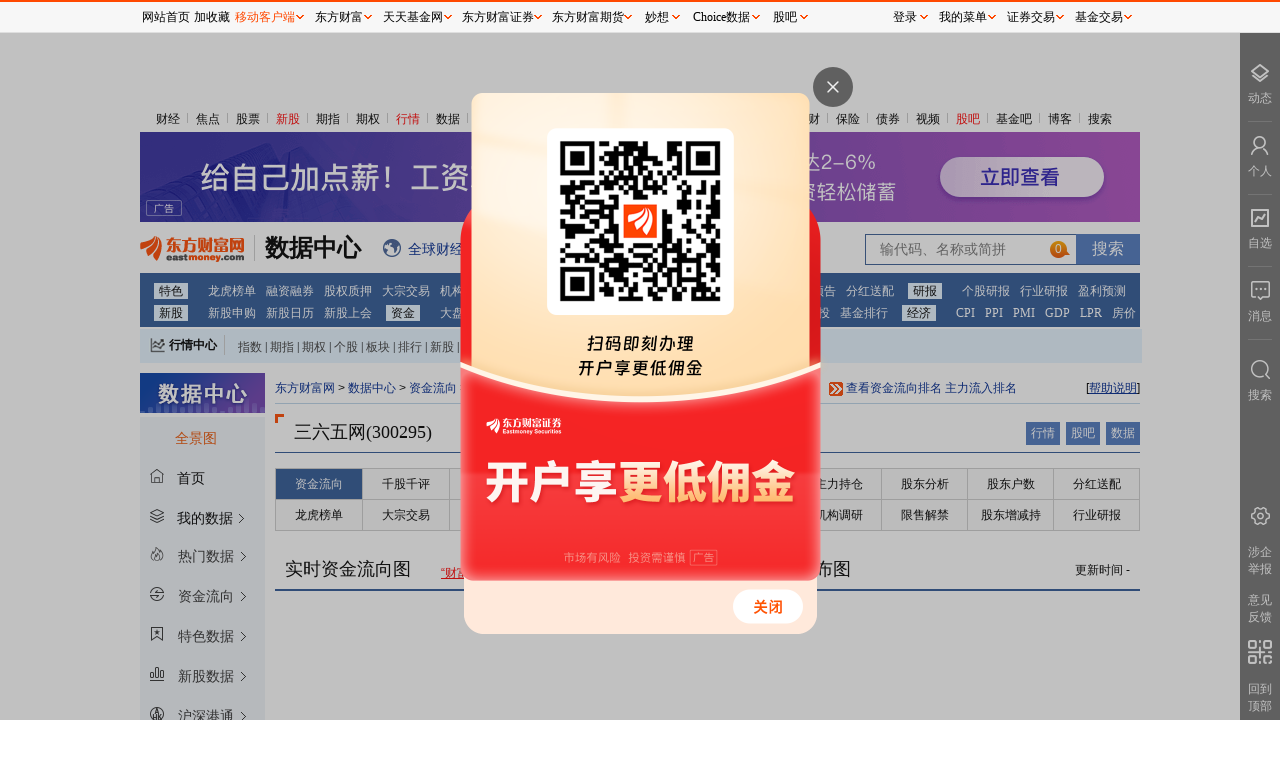

--- FILE ---
content_type: text/html; charset=utf-8
request_url: https://data.eastmoney.com/zjlx/300295.html
body_size: 17698
content:
<!DOCTYPE html> 
<!-- 2026-01-21 13:24:42 at server[199] -->
<html lang="zh_CN">
<head>
  <meta charset="UTF-8">
  <meta name="keywords" content="资金流向首页,资金流向,资金流,机构资金流向,个股资金流向,资金流向排名,资金净流入,大单净流入,大盘资金流向,大盘资金流,两市资金流"/>
  <meta name="description" content="东方财富网提供两市大盘资金流向、板块资金流向、个股资金流向详细数据，及时了解各板块资金净流入情况，持续跟踪主力资金" />
  <meta name="viewport" content="width=device-width, initial-scale=1.0">
  <meta http-equiv="X-UA-Compatible" content="ie=edge">
  <meta name="mobile-agent" content="format=html5; url=https://emdatah5.eastmoney.com/dc/zjlx/stock?fc=0.300295&fn=三六五网">
  <meta name="referrer" content="always">
  <title>三六五网(300295)资金流向 _ 数据中心 _ 东方财富网</title>
  <link rel="stylesheet" href="/newstatic/css/main.css">
  <base target="_blank"> 
  <script>
    var service={ENV:"production"}
  </script>
          <link rel="stylesheet" href="/newstatic/css/zjlx.css" />
        <script>
            var page_type="ggzjl";
            var page_parent_type="个股资金流";
            var stockInfo= {"code":"300295","name":"三六五网","hycode":"BK0447","hyname":"互联网服务","market":0,"type":80,"hqCode":"0.300295","marketCode":"SZ300295"};
            var page_detail_type=stockInfo.name;
        </script>
        
</head>
<body>
  <div class="main">
    <div id="topgg"></div>
    <div class="mainnav">
      
    
    <ul>
        <li> 
            <a href="//finance.eastmoney.com/">财经</a><span class="img"></span> </li>
        <li><a href="//finance.eastmoney.com/yaowen.html">焦点</a><span class="img"></span></li>
        <li><a href="//stock.eastmoney.com/">股票</a><span class="img"></span></li>
        <li><span class="red"><a href="//stock.eastmoney.com/newstock.html">新股</a><span class="img"></span></span>
        </li>
        <li><a href="//stock.eastmoney.com/gzqh.html">期指</a><span class="img"></span></li>
        <li><a href="//option.eastmoney.com/">期权</a><span class="img"></span></li>
        <li><span class="red"><a href="//quote.eastmoney.com/flash/sz300059.html">行情</a><span
                    class="img"></span></span></li>
        <li><a href="/">数据</a><span class="img"></span></li>
        <li><a href="//stock.eastmoney.com/global.html">全球</a><span class="img"></span></li>
        <li><a href="//stock.eastmoney.com/america.html">美股</a><span class="img"></span></li>
        <li><a href="//hk.eastmoney.com/">港股</a><span class="img"></span></li>
        <li><a href="//futures.eastmoney.com/">期货</a><span class="img"></span></li>
        <li><a href="//forex.eastmoney.com/">外汇</a><span class="img"></span></li>
        <li><a href="//gold.eastmoney.com">黄金</a><span class="img"></span></li>
        <li><a href="//bank.eastmoney.com/">银行</a><span class="img"></span></li>
        <li><a href="//www.1234567.com.cn/">基金</a><span class="img"></span></li>
        <li><a href="//money.eastmoney.com/">理财</a><span class="img"></span></li>
        <li><a href="//insurance.eastmoney.com/">保险</a><span class="img"></span></li>
        <li><a href="//bond.eastmoney.com/">债券</a><span class="img"></span></li>
        <li><a href="//video.eastmoney.com/">视频</a><span class="img"></span></li>
        <li><span class="red"><a href="//guba.eastmoney.com/">股吧</a><span class="img"></span></span></li>
        <li><a href="//guba.eastmoney.com/jj.html">基金吧</a><span class="img"></span></li>
        <li><a href="//blog.eastmoney.com/">博客</a><span class="img"></span></li>
        <li><a href="//so.eastmoney.com/">搜索</a></li>
    </ul>
 

    </div>
    
    <div class="top2gg"> 
      <iframe width="1000" height="90" frameborder="0" scrolling="no" marginwidth="0" marginheight="0"
        src="//same.eastmoney.com/s?z=eastmoney&c=1312&op=1"></iframe>
    </div>

    <div class="picker_wrap">
      <div class="logo">
    <a href="//www.eastmoney.com/">
        <img src="/newstatic/images/logo.gif" alt="">
    </a>
    <a href="/center/">
        <span class="datacenter-t">数据中心</span>
    </a>
</div>
<div class="expand">
    <span class="icon icon_qqcjkx"></span><a href="//kuaixun.eastmoney.com/"><span class="t">全球财经快讯</span></a>
    <span class="icon icon_qutecenter"></span><a href="//quote.eastmoney.com/center/"><span class="t">行情中心</span></a>
    <span class="icon icon_choice"></span><a href="//choice.eastmoney.com?adid=web_choice_sjzx_website_01_01_01_0"><span class="t">Choice数据</span></a>
    <span class="icon icon_AiMx"></span><a href="//ai.eastmoney.com/miaoxiang/?adid=web_mx_sjzx_website_02_01_01_0"><span class="t">妙想大模型</span></a>
</div>
<div class="searchbox">
    <form action="">
        <input type="text" id="StockCode_bar" class="inp">
        <input type="submit" class="sub" value="搜索">
    </form>
</div>
    </div>

    <div class="mainnav-type"> 
      ﻿<ul><li><a href="http://data.eastmoney.com/center/" >特色</a><a href="http://data.eastmoney.com/stock/lhb.html" >龙虎榜单</a><a href="http://data.eastmoney.com/rzrq/" >融资融券</a><a href="http://data.eastmoney.com/gpzy/" >股权质押</a><a href="http://data.eastmoney.com/dzjy/default.html" >大宗交易</a><a href="http://data.eastmoney.com/jgdy/" >机构调研</a><a href="http://data.eastmoney.com/IF/Data/Contract.html?va=IF" >期指持仓</a><a href="http://data.eastmoney.com/notices/" >公告大全</a><a href="https://xuangu.eastmoney.com/" >条件选股</a></li><li><a href="http://data.eastmoney.com/bbsj/" >财报</a><a href="http://data.eastmoney.com/bbsj/" >业绩报表</a><a href="http://data.eastmoney.com/bbsj/yjyg.html" >最新预告</a><a href="http://data.eastmoney.com/yjfp/" >分红送配</a></li><li><a href="http://data.eastmoney.com/report/" >研报</a><a href="http://data.eastmoney.com/report/stock.jshtml" >个股研报</a><a href="http://data.eastmoney.com/report/industry.jshtml" >行业研报</a><a href="http://data.eastmoney.com/report/profitforecast.jshtml" >盈利预测</a></li><li><a href="http://data.eastmoney.com/xg/" >新股</a><a href="http://data.eastmoney.com/xg/xg/default.html" >新股申购</a><a href="http://data.eastmoney.com/xg/xg/calendar.html" >新股日历</a><a href="http://data.eastmoney.com/xg/gh/default.html" >新股上会</a></li><li><a href="http://data.eastmoney.com/zjlx/" >资金</a><a href="http://data.eastmoney.com/zjlx/dpzjlx.html" >大盘资金</a><a href="http://data.eastmoney.com/zjlx/detail.html" >个股资金</a><a href="http://data.eastmoney.com/bkzj/" >板块资金</a><a href="https://data.eastmoney.com/hsgt/hsgtV2.html" >沪 港 通</a></li><li><a href="http://fund.eastmoney.com/data/" >基金</a><a href="http://fund.eastmoney.com/fund.html" >基金净值</a><a href="http://fund.eastmoney.com/dingtou/syph_yndt.html" >基金定投</a><a href="http://fund.eastmoney.com/data/fundranking.html" >基金排行</a></li><li><a href="http://data.eastmoney.com/cjsj/cpi.html" >经济</a><a href="http://data.eastmoney.com/cjsj/cpi.html" >CPI</a><a href="http://data.eastmoney.com/cjsj/ppi.html" >PPI</a><a href="http://data.eastmoney.com/cjsj/pmi.html" >PMI</a><a href="http://data.eastmoney.com/cjsj/gdp.html" >GDP</a><a href="https://data.eastmoney.com/cjsj/globalRateLPR.html" >LPR</a><a href="http://data.eastmoney.com/cjsj/newhouse.html" >房价</a></li></ul>
    </div>

    <div class="centerbox">
      <div class="label" style="float:left">
    <i class="icon icon_HQCenterBox"></i>
    <a target="_blank" href="//quote.eastmoney.com/center/">行情中心</a>
</div>
<div class="dlable" style="float:left">
    <a target="_blank" href="//js1.eastmoney.com/tg.aspx?ID=654">指数</a>|<a target="_blank"
        href="//js1.eastmoney.com/tg.aspx?ID=655">期指</a>|<a target="_blank"
        href="//js1.eastmoney.com/tg.aspx?ID=3646">期权</a>|<a target="_blank"
        href="//js1.eastmoney.com/tg.aspx?ID=656">个股</a>|<a target="_blank"
        href="//js1.eastmoney.com/tg.aspx?ID=657">板块</a>|<a target="_blank"
        href="//js1.eastmoney.com/tg.aspx?ID=658">排行</a>|<a target="_blank"
        href="//js1.eastmoney.com/tg.aspx?ID=660">新股</a>|<a target="_blank"
        href="//js1.eastmoney.com/tg.aspx?ID=661">基金</a>|<a target="_blank"
        href="//js1.eastmoney.com/tg.aspx?ID=663">港股</a>|<a target="_blank"
        href="//js1.eastmoney.com/tg.aspx?ID=665">美股</a>|<a target="_blank"
        href="//js1.eastmoney.com/tg.aspx?ID=666">期货</a>|<a target="_blank"
        href="//js1.eastmoney.com/tg.aspx?ID=667">外汇</a>|<a target="_blank"
        href="//js1.eastmoney.com/tg.aspx?ID=668">黄金</a>|<a target="_blank"
        href="//js1.eastmoney.com/tg.aspx?ID=669">自选股</a>|<a target="_blank"
        href="//favor.fund.eastmoney.com/">自选基金</a>
</div>
    </div>

    <div class="">
      <div id="hisWrap" class="hisWrap"></div>
    </div>

    <div class="main-content">
      <div class="left_content">
        <div class="leftnav-block">
          <img src="/newstatic/images/left_datacenter.png" alt="">

<div class="qjbox" id="qj_box">
    <span class="alllink">全景图</span>
    <img class="sjqjt_img" src="/newstatic/css/img/sjqjt.gif" alt="">
    <div class="nav_wrap_block">
        <div id="inputbox">
            <span class="label"></span>
            <input placeholder="搜索" name="qjinput" id="qjinput" type="text">
        </div>
        <div class="navbox"></div>
    </div>
</div>

<div class="left-top-home myhome">
    <span class="left_icon icon_home"></span>
    <span>首页</span>
</div>
<div class="left-top-home mydata">
    <span class="left_icon icon_top_mydata"></span>
    <span>我的数据</span>
    <span class="left_more"></span>
    <div class="left_mydata_block">
        <ul id="my_data_infos"></ul>
    </div>
    <div class="tips">
        此功能登录后可查看，请点击<a>登录</a>
    </div>
    <div class="nodata">
        尚无内容，请点击标题右侧☆添加后查看
    </div>

</div>
<!-- 第一层 -->
<ul class="leftnav" id="leftnav">
    
    <li class="firstlevel">
        
        <a class="root-link" href="javascript:void(0);" target="_self">
            
                                <span class="left_icon icon_0"></span>
                <span class="">
                    热门数据
                </span>
                <span class="left_more"></span>
            </a>
            
            <!-- 第二层 -->
            
            <div class="child-block">
                <ul>
                    
                    <li>
                        <a href="http://data.eastmoney.com/hsgtcg/" tracker-eventcode="sjpd_sjzxsy_zcdhlqy_qydj">
                            
                                                                <span class="text2 t_info">
                                                                    沪深港通持股
                            </span>
                        </a>
                        <span class="left_star" data-key="hsgtcg" data-name="沪深港通持股"
                            data-href="http://data.eastmoney.com/hsgtcg/"></span>
                        
                                                            
                        <span class="left_icon_hot"></span>
                        
                                                                    
                    </li>
                    
                    <li>
                        <a href="http://data.eastmoney.com/bbsj/" tracker-eventcode="sjpd_sjzxsy_zcdhlqy_qydj">
                            
                                                                <span class="text2 t_info">
                                                                    最新业绩报表
                            </span>
                        </a>
                        <span class="left_star" data-key="bbsj" data-name="最新业绩报表"
                            data-href="http://data.eastmoney.com/bbsj/"></span>
                        
                                                            
                        <span class="left_icon_hot"></span>
                        
                                                                    
                    </li>
                    
                    <li>
                        <a href="http://data.eastmoney.com/xg/xg/default.html" tracker-eventcode="sjpd_sjzxsy_zcdhlqy_qydj">
                            
                                                                <span class="text2 t_info">
                                                                    新股申购
                            </span>
                        </a>
                        <span class="left_star" data-key="xgsg" data-name="新股申购"
                            data-href="http://data.eastmoney.com/xg/xg/default.html"></span>
                        
                                                            
                        <span class="left_icon_hot"></span>
                        
                                                                    
                    </li>
                    
                    <li>
                        <a href="http://data.eastmoney.com/stock/lhb.html" tracker-eventcode="sjpd_sjzxsy_zcdhlqy_qydj">
                            
                                                                <span class="text2 t_info">
                                                                    龙虎榜单
                            </span>
                        </a>
                        <span class="left_star" data-key="lhbd" data-name="龙虎榜单"
                            data-href="http://data.eastmoney.com/stock/lhb.html"></span>
                        
                                                            
                                                                    
                    </li>
                    
                    <li>
                        <a href="http://data.eastmoney.com/xg/zczsh.html" tracker-eventcode="sjpd_sjzxsy_zcdhlqy_qydj">
                            
                                                                <span class="text2 t_info">
                                                                    注册审核企业
                            </span>
                        </a>
                        <span class="left_star" data-key="zczsh" data-name="注册审核企业"
                            data-href="http://data.eastmoney.com/xg/zczsh.html"></span>
                        
                                                            
                                                                    
                    </li>
                    
                    <li>
                        <a href="http://data.eastmoney.com/gzfx/" tracker-eventcode="sjpd_sjzxsy_zcdhlqy_qydj">
                            
                                                                <span class="text2 t_info">
                                                                    估值分析
                            </span>
                        </a>
                        <span class="left_star" data-key="gzfx" data-name="估值分析"
                            data-href="http://data.eastmoney.com/gzfx/"></span>
                        
                                                            
                                                                    
                    </li>
                    
                </ul>
            </div>
            
                                        
    </li>
    
    <li class="firstlevel">
        
            <a class="root-link" href="http://data.eastmoney.com/zjlx/" tracker-eventcode="sjpd_sjzxsy_zcdhlqy_qydj">
                
                                <span class="left_icon icon_1"></span>
                <span class="">
                    资金流向
                </span>
                <span class="left_more"></span>
            </a>
            
            <!-- 第二层 -->
            
            <div class="child-block">
                <ul>
                    
                    <li>
                        <a href="http://data.eastmoney.com/zjlx/dpzjlx.html" tracker-eventcode="sjpd_sjzxsy_zcdhlqy_qydj">
                            
                                                                <span class="text2 t_info">
                                                                    大盘资金流
                            </span>
                        </a>
                        <span class="left_star" data-key="dpzjl" data-name="大盘资金流"
                            data-href="http://data.eastmoney.com/zjlx/dpzjlx.html"></span>
                        
                                                            
                                                                    
                    </li>
                    
                    <li>
                        <a href="http://data.eastmoney.com/zjlx/detail.html" tracker-eventcode="sjpd_sjzxsy_zcdhlqy_qydj">
                            
                                                                <span class="text2 t_info">
                                                                    个股资金流
                            </span>
                        </a>
                        <span class="left_star" data-key="ggzjl" data-name="个股资金流"
                            data-href="http://data.eastmoney.com/zjlx/detail.html"></span>
                        
                                                            
                                                                    
                    </li>
                    
                    <li>
                        <a href="http://data.eastmoney.com/zjlx/list.html" tracker-eventcode="sjpd_sjzxsy_zcdhlqy_qydj">
                            
                                                                <span class="text2 t_info">
                                                                    主力排名
                            </span>
                        </a>
                        <span class="left_star" data-key="zlpm" data-name="主力排名"
                            data-href="http://data.eastmoney.com/zjlx/list.html"></span>
                        
                                                            
                                                                    
                    </li>
                    
                    <li>
                        <a href="http://data.eastmoney.com/bkzj/" tracker-eventcode="sjpd_sjzxsy_zcdhlqy_qydj">
                            
                                                                <span class="text2 t_info">
                                                                    板块资金
                            </span>
                        </a>
                        <span class="left_star" data-key="bkzj" data-name="板块资金"
                            data-href="http://data.eastmoney.com/bkzj/"></span>
                        
                                                            
                                                                    
                    </li>
                    
                    <li>
                        <a href="http://data.eastmoney.com/bkzj/hy.html" tracker-eventcode="sjpd_sjzxsy_zcdhlqy_qydj">
                            
                                                                <span class="text2 t_info">
                                                                    行业资金流
                            </span>
                        </a>
                        <span class="left_star" data-key="hyzjl" data-name="行业资金流"
                            data-href="http://data.eastmoney.com/bkzj/hy.html"></span>
                        
                                                            
                                                                    
                    </li>
                    
                    <li>
                        <a href="http://data.eastmoney.com/bkzj/gn.html" tracker-eventcode="sjpd_sjzxsy_zcdhlqy_qydj">
                            
                                                                <span class="text2 t_info">
                                                                    概念资金流
                            </span>
                        </a>
                        <span class="left_star" data-key="gnzjl" data-name="概念资金流"
                            data-href="http://data.eastmoney.com/bkzj/gn.html"></span>
                        
                                                            
                                                                    
                    </li>
                    
                    <li>
                        <a href="http://data.eastmoney.com/bkzj/dy.html" tracker-eventcode="sjpd_sjzxsy_zcdhlqy_qydj">
                            
                                                                <span class="text2 t_info">
                                                                    地域资金流
                            </span>
                        </a>
                        <span class="left_star" data-key="dyzjl" data-name="地域资金流"
                            data-href="http://data.eastmoney.com/bkzj/dy.html"></span>
                        
                                                            
                                                                    
                    </li>
                    
                    <li>
                        <a href="http://data.eastmoney.com/bkzj/jlr.html" tracker-eventcode="sjpd_sjzxsy_zcdhlqy_qydj">
                            
                                                                <span class="text2 t_info">
                                                                    资金流监测
                            </span>
                        </a>
                        <span class="left_star" data-key="zjljc" data-name="资金流监测"
                            data-href="http://data.eastmoney.com/bkzj/jlr.html"></span>
                        
                                                            
                                                                    
                    </li>
                    
                    <li>
                        <a href="https://data.eastmoney.com/hsgt/hsgtV2.html" tracker-eventcode="sjpd_sjzxsy_zcdhlqy_qydj">
                            
                                                                <span class="text2 t_info">
                                                                    沪深港通资金
                            </span>
                        </a>
                        <span class="left_star" data-key="hsgt" data-name="沪深港通资金"
                            data-href="https://data.eastmoney.com/hsgt/hsgtV2.html"></span>
                        
                                                            
                                                                    
                    </li>
                    
                    <li>
                        <a href="https://data.eastmoney.com/hsgt/hsgtDetail/sdcjg.html" tracker-eventcode="sjpd_sjzxsy_zcdhlqy_qydj">
                            
                                                                <span class="text2 t_info">
                                                                    沪深港通成交
                            </span>
                        </a>
                        <span class="left_star" data-key="sdcjg" data-name="沪深港通成交"
                            data-href="https://data.eastmoney.com/hsgt/hsgtDetail/sdcjg.html"></span>
                        
                                                            
                                                                    
                    </li>
                    
                    <li>
                        <a href="https://data.eastmoney.com/hsgtV2/hsgtDetail/ggzj.html" tracker-eventcode="sjpd_sjzxsy_zcdhlqy_qydj">
                            
                                                                <span class="text2 t_info">
                                                                    沪深港通持股
                            </span>
                        </a>
                        <span class="left_star" data-key="" data-name="沪深港通持股"
                            data-href="https://data.eastmoney.com/hsgtV2/hsgtDetail/ggzj.html"></span>
                        
                                                            
                                                                    
                    </li>
                    
                </ul>
            </div>
            
                                        
    </li>
    
    <li class="firstlevel">
        
            <a class="root-link" href="http://data.eastmoney.com/stock/lhb.html" tracker-eventcode="sjpd_sjzxsy_zcdhlqy_qydj">
                
                                <span class="left_icon icon_2"></span>
                <span class="">
                    特色数据
                </span>
                <span class="left_more"></span>
            </a>
            
            <div class="child-block" id="left_special_wrap">
                
                <ul class="item_wrap_ul" style="float:left;">
                    
                    <li>
                        <span class="lab">
                            A
                        </span>
                        <a href="http://quote.eastmoney.com/center/list.html#absh_0_4" tracker-eventcode="sjpd_sjzxsy_zcdhlqy_qydj">
                            <span class="name t_info">
                                AB股比价
                            </span>
                            
                                                </a>
                                                <span class="left_star" data-key="abg"
                            data-name="AB股比价"
                            data-href="http://quote.eastmoney.com/center/list.html#absh_0_4"></span>
                            
                                            </li>
                                            
                    <li>
                        <span class="lab">
                            
                        </span>
                        <a href="http://quote.eastmoney.com/center/list.html#ah_1" tracker-eventcode="sjpd_sjzxsy_zcdhlqy_qydj">
                            <span class="name t_info">
                                AH股比价
                            </span>
                            
                                                </a>
                                                <span class="left_star" data-key="ahg"
                            data-name="AH股比价"
                            data-href="http://quote.eastmoney.com/center/list.html#ah_1"></span>
                            
                                            </li>
                                            
                    <li>
                        <span class="lab">
                            B
                        </span>
                        <a href="http://data.eastmoney.com/bgcz/" tracker-eventcode="sjpd_sjzxsy_zcdhlqy_qydj">
                            <span class="name t_info">
                                并购重组
                            </span>
                            
                                                </a>
                                                <span class="left_star" data-key="bgcz"
                            data-name="并购重组"
                            data-href="http://data.eastmoney.com/bgcz/"></span>
                            
                                            </li>
                                            
                    <li>
                        <span class="lab">
                            C
                        </span>
                        <a href="http://data.eastmoney.com/dcrl/" tracker-eventcode="sjpd_sjzxsy_zcdhlqy_qydj">
                            <span class="name t_info">
                                财经日历
                            </span>
                            
                                                </a>
                                                <span class="left_star" data-key="cjrl"
                            data-name="财经日历"
                            data-href="http://data.eastmoney.com/dcrl/"></span>
                            
                                            </li>
                                            
                    <li>
                        <span class="lab">
                            
                        </span>
                        <a href="https://data.eastmoney.com/other/index/" tracker-eventcode="sjpd_sjzxsy_zcdhlqy_qydj">
                            <span class="name t_info">
                                成分股数据
                            </span>
                            
                                                </a>
                                                <span class="left_star" data-key="cfgsj"
                            data-name="成分股数据"
                            data-href="https://data.eastmoney.com/other/index/"></span>
                            
                                            </li>
                                            
                    <li>
                        <span class="lab">
                            D
                        </span>
                        <a href="http://data.eastmoney.com/dzjy/default.html" tracker-eventcode="sjpd_sjzxsy_zcdhlqy_qydj">
                            <span class="name t_info">
                                大宗交易
                            </span>
                            
                                                </a>
                                                <span class="left_star" data-key="dzjy"
                            data-name="大宗交易"
                            data-href="http://data.eastmoney.com/dzjy/default.html"></span>
                            
                                            </li>
                                            
                    <li>
                        <span class="lab">
                            F
                        </span>
                        <a href="http://data.eastmoney.com/yjfp/" tracker-eventcode="sjpd_sjzxsy_zcdhlqy_qydj">
                            <span class="name t_info">
                                分红送配
                            </span>
                            
                                                </a>
                                                <span class="left_star" data-key="yjfp"
                            data-name="分红送配"
                            data-href="http://data.eastmoney.com/yjfp/"></span>
                            
                                            </li>
                                            
                    <li>
                        <span class="lab">
                            
                        </span>
                        <a href="http://data.eastmoney.com/invest/invest/default.html" tracker-eventcode="sjpd_sjzxsy_zcdhlqy_qydj">
                            <span class="name t_info">
                                分析师指数
                            </span>
                            
                                                </a>
                                                <span class="left_star" data-key="fxszs"
                            data-name="分析师指数"
                            data-href="http://data.eastmoney.com/invest/invest/default.html"></span>
                            
                                            </li>
                                            
                    <li>
                        <span class="lab">
                            G
                        </span>
                        <a href="http://data.eastmoney.com/other/gs.html" tracker-eventcode="sjpd_sjzxsy_zcdhlqy_qydj">
                            <span class="name t_info">
                                个税计算器
                            </span>
                            
                                                </a>
                                                <span class="left_star" data-key="gsjs"
                            data-name="个税计算器"
                            data-href="http://data.eastmoney.com/other/gs.html"></span>
                            
                                            </li>
                                            
                    <li>
                        <span class="lab">
                            
                        </span>
                        <a href="http://data.eastmoney.com/gstc/" tracker-eventcode="sjpd_sjzxsy_zcdhlqy_qydj">
                            <span class="name t_info">
                                公司题材
                            </span>
                            
                                                </a>
                                                <span class="left_star" data-key="gstc"
                            data-name="公司题材"
                            data-href="http://data.eastmoney.com/gstc/"></span>
                            
                                            </li>
                                            
                    <li>
                        <span class="lab">
                            
                        </span>
                        <a href="http://data.eastmoney.com/gstz/" tracker-eventcode="sjpd_sjzxsy_zcdhlqy_qydj">
                            <span class="name t_info">
                                公司投资
                            </span>
                            
                                                </a>
                                                <span class="left_star" data-key="gstz"
                            data-name="公司投资"
                            data-href="http://data.eastmoney.com/gstz/"></span>
                            
                                            </li>
                                            
                    <li>
                        <span class="lab">
                            
                        </span>
                        <a href="http://data.eastmoney.com/gzfx/" tracker-eventcode="sjpd_sjzxsy_zcdhlqy_qydj">
                            <span class="name t_info">
                                估值分析
                            </span>
                            
                            <span class="left_spe_hot"></span>
                            
                                                </a>
                                                <span class="left_star" data-key="gzfx"
                            data-name="估值分析"
                            data-href="http://data.eastmoney.com/gzfx/"></span>
                            
                            <span class="left_icon_new"></span>
                            
                                            </li>
                                            
                    <li>
                        <span class="lab">
                            
                        </span>
                        <a href="http://data.eastmoney.com/gddh/" tracker-eventcode="sjpd_sjzxsy_zcdhlqy_qydj">
                            <span class="name t_info">
                                股东大会
                            </span>
                            
                                                </a>
                                                <span class="left_star" data-key="gddh"
                            data-name="股东大会"
                            data-href="http://data.eastmoney.com/gddh/"></span>
                            
                                            </li>
                                            
                    <li>
                        <span class="lab">
                            
                        </span>
                        <a href="http://data.eastmoney.com/gdggcg/" tracker-eventcode="sjpd_sjzxsy_zcdhlqy_qydj">
                            <span class="name t_info">
                                股东高管持股
                            </span>
                            
                            <span class="left_spe_hot"></span>
                            
                                                </a>
                                                <span class="left_star" data-key="gdggcg"
                            data-name="股东高管持股"
                            data-href="http://data.eastmoney.com/gdggcg/"></span>
                            
                                            </li>
                                            
                    <li>
                        <span class="lab">
                            
                        </span>
                        <a href="http://data.eastmoney.com/gphg/" tracker-eventcode="sjpd_sjzxsy_zcdhlqy_qydj">
                            <span class="name t_info">
                                股票回购
                            </span>
                            
                                                </a>
                                                <span class="left_star" data-key="gphg"
                            data-name="股票回购"
                            data-href="http://data.eastmoney.com/gphg/"></span>
                            
                                            </li>
                                            
                    <li>
                        <span class="lab">
                            
                        </span>
                        <a href="http://data.eastmoney.com/cjsj/gpjytj.html" tracker-eventcode="sjpd_sjzxsy_zcdhlqy_qydj">
                            <span class="name t_info">
                                股票统计
                            </span>
                            
                                                </a>
                                                <span class="left_star" data-key="gptj"
                            data-name="股票统计"
                            data-href="http://data.eastmoney.com/cjsj/gpjytj.html"></span>
                            
                                            </li>
                                            
                    <li>
                        <span class="lab">
                            
                        </span>
                        <a href="http://data.eastmoney.com/cjsj/gpkhsj.html" tracker-eventcode="sjpd_sjzxsy_zcdhlqy_qydj">
                            <span class="name t_info">
                                股票账户统计(月)
                            </span>
                            
                                                </a>
                                                <span class="left_star" data-key="gpkhsj"
                            data-name="股票账户统计(月)"
                            data-href="http://data.eastmoney.com/cjsj/gpkhsj.html"></span>
                            
                                            </li>
                                            
                    <li>
                        <span class="lab">
                            
                        </span>
                        <a href="http://data.eastmoney.com/gpzy/" tracker-eventcode="sjpd_sjzxsy_zcdhlqy_qydj">
                            <span class="name t_info">
                                股权质押
                            </span>
                            
                                                </a>
                                                <span class="left_star" data-key="gpzy"
                            data-name="股权质押"
                            data-href="http://data.eastmoney.com/gpzy/"></span>
                            
                            <span class="left_icon_new"></span>
                            
                                            </li>
                                            
                    <li>
                        <span class="lab">
                            
                        </span>
                        <a href="http://data.eastmoney.com/gljy/" tracker-eventcode="sjpd_sjzxsy_zcdhlqy_qydj">
                            <span class="name t_info">
                                关联交易
                            </span>
                            
                                                </a>
                                                <span class="left_star" data-key="gljy"
                            data-name="关联交易"
                            data-href="http://data.eastmoney.com/gljy/"></span>
                            
                                            </li>
                                            
                </ul>
                
                <ul class="item_wrap_ul" style="float:left;">
                    
                    <li>
                        <span class="lab">
                            J
                        </span>
                        <a href="http://data.eastmoney.com/jgdy/" tracker-eventcode="sjpd_sjzxsy_zcdhlqy_qydj">
                            <span class="name t_info">
                                机构调研
                            </span>
                            
                                                </a>
                                                <span class="left_star" data-key="jgdy"
                            data-name="机构调研"
                            data-href="http://data.eastmoney.com/jgdy/"></span>
                            
                                            </li>
                                            
                    <li>
                        <span class="lab">
                            
                        </span>
                        <a href="http://data.eastmoney.com/cjsj/bankTransfer.html" tracker-eventcode="sjpd_sjzxsy_zcdhlqy_qydj">
                            <span class="name t_info">
                                交易结算资金
                            </span>
                            
                                                </a>
                                                <span class="left_star" data-key="jyjszj"
                            data-name="交易结算资金"
                            data-href="http://data.eastmoney.com/cjsj/bankTransfer.html"></span>
                            
                                            </li>
                                            
                    <li>
                        <span class="lab">
                            L
                        </span>
                        <a href="http://data.eastmoney.com/stock/lhb.html" tracker-eventcode="sjpd_sjzxsy_zcdhlqy_qydj">
                            <span class="name t_info">
                                龙虎榜单
                            </span>
                            
                                                </a>
                                                <span class="left_star" data-key="lhbd"
                            data-name="龙虎榜单"
                            data-href="http://data.eastmoney.com/stock/lhb.html"></span>
                            
                                            </li>
                                            
                    <li>
                        <span class="lab">
                            
                        </span>
                        <a href="http://data.eastmoney.com/cjsj/globalRateLPR.html" tracker-eventcode="sjpd_sjzxsy_zcdhlqy_qydj">
                            <span class="name t_info">
                                LPR数据
                            </span>
                            
                                                </a>
                                                <span class="left_star" data-key="zmgzsyl"
                            data-name="LPR数据"
                            data-href="http://data.eastmoney.com/cjsj/globalRateLPR.html"></span>
                            
                                            </li>
                                            
                    <li>
                        <span class="lab">
                            Q
                        </span>
                        <a href="http://data.eastmoney.com/stockcomment/" tracker-eventcode="sjpd_sjzxsy_zcdhlqy_qydj">
                            <span class="name t_info">
                                千股千评
                            </span>
                            
                                                </a>
                                                <span class="left_star" data-key="qgqp"
                            data-name="千股千评"
                            data-href="http://data.eastmoney.com/stockcomment/"></span>
                            
                                            </li>
                                            
                    <li>
                        <span class="lab">
                            
                        </span>
                        <a href="http://data.eastmoney.com/other/qsjy.html" tracker-eventcode="sjpd_sjzxsy_zcdhlqy_qydj">
                            <span class="name t_info">
                                券商业绩月报
                            </span>
                            
                                                </a>
                                                <span class="left_star" data-key="qsyj"
                            data-name="券商业绩月报"
                            data-href="http://data.eastmoney.com/other/qsjy.html"></span>
                            
                                            </li>
                                            
                    <li>
                        <span class="lab">
                            R
                        </span>
                        <a href="http://data.eastmoney.com/rzrq/" tracker-eventcode="sjpd_sjzxsy_zcdhlqy_qydj">
                            <span class="name t_info">
                                融资融券
                            </span>
                            
                                                </a>
                                                <span class="left_star" data-key="rzrq"
                            data-name="融资融券"
                            data-href="http://data.eastmoney.com/rzrq/"></span>
                            
                                            </li>
                                            
                    <li>
                        <span class="lab">
                            
                        </span>
                        <a href="http://data.eastmoney.com/rzrq/zhtjday.html" tracker-eventcode="sjpd_sjzxsy_zcdhlqy_qydj">
                            <span class="name t_info">
                                融资融券账户统计
                            </span>
                            
                                                </a>
                                                <span class="left_star" data-key="zhtjday"
                            data-name="融资融券账户统计"
                            data-href="http://data.eastmoney.com/rzrq/zhtjday.html"></span>
                            
                                            </li>
                                            
                    <li>
                        <span class="lab">
                            S
                        </span>
                        <a href="http://data.eastmoney.com/sy/" tracker-eventcode="sjpd_sjzxsy_zcdhlqy_qydj">
                            <span class="name t_info">
                                商誉专题
                            </span>
                            
                                                </a>
                                                <span class="left_star" data-key="sy"
                            data-name="商誉专题"
                            data-href="http://data.eastmoney.com/sy/"></span>
                            
                                            </li>
                                            
                    <li>
                        <span class="lab">
                            T
                        </span>
                        <a href="https://xuangu.eastmoney.com/" tracker-eventcode="sjpd_sjzxsy_zcdhlqy_qydj">
                            <span class="name t_info">
                                条件选股
                            </span>
                            
                                                </a>
                                                <span class="left_star" data-key="tjxg"
                            data-name="条件选股"
                            data-href="https://xuangu.eastmoney.com/"></span>
                            
                                            </li>
                                            
                    <li>
                        <span class="lab">
                            
                        </span>
                        <a href="http://data.eastmoney.com/tfpxx/" tracker-eventcode="sjpd_sjzxsy_zcdhlqy_qydj">
                            <span class="name t_info">
                                停复牌信息
                            </span>
                            
                                                </a>
                                                <span class="left_star" data-key="tfp"
                            data-name="停复牌信息"
                            data-href="http://data.eastmoney.com/tfpxx/"></span>
                            
                                            </li>
                                            
                    <li>
                        <span class="lab">
                            W
                        </span>
                        <a href="http://data.eastmoney.com/wtlc/" tracker-eventcode="sjpd_sjzxsy_zcdhlqy_qydj">
                            <span class="name t_info">
                                委托理财
                            </span>
                            
                                                </a>
                                                <span class="left_star" data-key="wtlc"
                            data-name="委托理财"
                            data-href="http://data.eastmoney.com/wtlc/"></span>
                            
                                            </li>
                                            
                    <li>
                        <span class="lab">
                            Y
                        </span>
                        <a href="http://data.eastmoney.com/cjsj/oil_default.html" tracker-eventcode="sjpd_sjzxsy_zcdhlqy_qydj">
                            <span class="name t_info">
                                油价
                            </span>
                            
                                                </a>
                                                <span class="left_star" data-key="yj"
                            data-name="油价"
                            data-href="http://data.eastmoney.com/cjsj/oil_default.html"></span>
                            
                                            </li>
                                            
                    <li>
                        <span class="lab">
                            Z
                        </span>
                        <a href="http://data.eastmoney.com/kcb/zlpskcj.html" tracker-eventcode="sjpd_sjzxsy_zcdhlqy_qydj">
                            <span class="name t_info">
                                战略配售可出借
                            </span>
                            
                                                </a>
                                                <span class="left_star" data-key="zlpskcj"
                            data-name="战略配售可出借"
                            data-href="http://data.eastmoney.com/kcb/zlpskcj.html"></span>
                            
                                            </li>
                                            
                    <li>
                        <span class="lab">
                            
                        </span>
                        <a href="http://data.eastmoney.com/zdht/" tracker-eventcode="sjpd_sjzxsy_zcdhlqy_qydj">
                            <span class="name t_info">
                                重大合同
                            </span>
                            
                                                </a>
                                                <span class="left_star" data-key="zdht"
                            data-name="重大合同"
                            data-href="http://data.eastmoney.com/zdht/"></span>
                            
                                            </li>
                                            
                    <li>
                        <span class="lab">
                            
                        </span>
                        <a href="http://data.eastmoney.com/gjdcg/" tracker-eventcode="sjpd_sjzxsy_zcdhlqy_qydj">
                            <span class="name t_info">
                                重要机构持股
                            </span>
                            
                                                </a>
                                                <span class="left_star" data-key="gjdcg"
                            data-name="重要机构持股"
                            data-href="http://data.eastmoney.com/gjdcg/"></span>
                            
                                            </li>
                                            
                    <li>
                        <span class="lab">
                            
                        </span>
                        <a href="http://data.eastmoney.com/zlsj/" tracker-eventcode="sjpd_sjzxsy_zcdhlqy_qydj">
                            <span class="name t_info">
                                主力数据
                            </span>
                            
                                                </a>
                                                <span class="left_star" data-key="zlsj"
                            data-name="主力数据"
                            data-href="http://data.eastmoney.com/zlsj/"></span>
                            
                                            </li>
                                            
                    <li>
                        <span class="lab">
                            
                        </span>
                        <a href="http://data.eastmoney.com/xg/zczsh.html" tracker-eventcode="sjpd_sjzxsy_zcdhlqy_qydj">
                            <span class="name t_info">
                                注册审核
                            </span>
                            
                            <span class="left_spe_hot"></span>
                            
                                                </a>
                                                <span class="left_star" data-key="zczsh"
                            data-name="注册审核"
                            data-href="http://data.eastmoney.com/xg/zczsh.html"></span>
                            
                                            </li>
                                            
                    <li>
                        <span class="lab">
                            
                        </span>
                        <a href="http://data.eastmoney.com/zrt/" tracker-eventcode="sjpd_sjzxsy_zcdhlqy_qydj">
                            <span class="name t_info">
                                转融通
                            </span>
                            
                                                </a>
                                                <span class="left_star" data-key="zrt"
                            data-name="转融通"
                            data-href="http://data.eastmoney.com/zrt/"></span>
                            
                                            </li>
                                            
                </ul>
                
            </div>
            
    </li>
    
    <li class="firstlevel">
        
            <a class="root-link" href="http://data.eastmoney.com/xg/" tracker-eventcode="sjpd_sjzxsy_zcdhlqy_qydj">
                
                                <span class="left_icon icon_3"></span>
                <span class="">
                    新股数据
                </span>
                <span class="left_more"></span>
            </a>
            
            <!-- 第二层 -->
            
            <div class="child-block">
                <ul>
                    
                    <li>
                        <a href="http://data.eastmoney.com/xg/xg/default.html" tracker-eventcode="sjpd_sjzxsy_zcdhlqy_qydj">
                            
                                                                <span class="text2 t_info">
                                                                    新股申购
                            </span>
                        </a>
                        <span class="left_star" data-key="xgsg" data-name="新股申购"
                            data-href="http://data.eastmoney.com/xg/xg/default.html"></span>
                        
                                                            
                                                                    
                    </li>
                    
                    <li>
                        <a href="https://data.eastmoney.com/reits/" tracker-eventcode="sjpd_sjzxsy_zcdhlqy_qydj">
                            
                                                                <span class="text2 t_info">
                                                                    Reits申购
                            </span>
                        </a>
                        <span class="left_star" data-key="" data-name="Reits申购"
                            data-href="https://data.eastmoney.com/reits/"></span>
                        
                                                            
                                                                    
                    </li>
                    
                    <li>
                        <a href="http://data.eastmoney.com/kzz/default.html" tracker-eventcode="sjpd_sjzxsy_zcdhlqy_qydj">
                            
                                                                <span class="text2 t_info">
                                                                    可转债
                            </span>
                        </a>
                        <span class="left_star" data-key="kzz" data-name="可转债"
                            data-href="http://data.eastmoney.com/kzz/default.html"></span>
                        
                                                            
                                                                    
                    </li>
                    
                    <li>
                        <a href="https://data.eastmoney.com/xg/ipo" tracker-eventcode="sjpd_sjzxsy_zcdhlqy_qydj">
                            
                                                                <span class="text2 t_info">
                                                                    IPO审核信息
                            </span>
                        </a>
                        <span class="left_star" data-key="" data-name="IPO审核信息"
                            data-href="https://data.eastmoney.com/xg/ipo"></span>
                        
                                                            
                                                                    
                    </li>
                    
                    <li>
                        <a href="http://data.eastmoney.com/xg/xg/calendar.html" tracker-eventcode="sjpd_sjzxsy_zcdhlqy_qydj">
                            
                                                                <span class="text2 t_info">
                                                                    新股日历
                            </span>
                        </a>
                        <span class="left_star" data-key="xgrl" data-name="新股日历"
                            data-href="http://data.eastmoney.com/xg/xg/calendar.html"></span>
                        
                                                            
                                                                    
                    </li>
                    
                    <li>
                        <a href="http://data.eastmoney.com/xg/gh/default.html" tracker-eventcode="sjpd_sjzxsy_zcdhlqy_qydj">
                            
                                                                <span class="text2 t_info">
                                                                    新股上会
                            </span>
                        </a>
                        <span class="left_star" data-key="xgsh" data-name="新股上会"
                            data-href="http://data.eastmoney.com/xg/gh/default.html"></span>
                        
                                                            
                                                                    
                    </li>
                    
                    <li>
                        <a href="https://data.eastmoney.com/xg/ipo/fd.html" tracker-eventcode="sjpd_sjzxsy_zcdhlqy_qydj">
                            
                                                                <span class="text2 t_info">
                                                                    备案辅导信息
                            </span>
                        </a>
                        <span class="left_star" data-key="" data-name="备案辅导信息"
                            data-href="https://data.eastmoney.com/xg/ipo/fd.html"></span>
                        
                                                            
                                                                    
                    </li>
                    
                    <li>
                        <a href="http://data.eastmoney.com/xg/xg/chart/zql.html" tracker-eventcode="sjpd_sjzxsy_zcdhlqy_qydj">
                            
                                                                <span class="text2 t_info">
                                                                    新股解析
                            </span>
                        </a>
                        <span class="left_star" data-key="xgjx" data-name="新股解析"
                            data-href="http://data.eastmoney.com/xg/xg/chart/zql.html"></span>
                        
                                                            
                                                                    
                    </li>
                    
                    <li>
                        <a href="http://data.eastmoney.com/other/gkzf.html" tracker-eventcode="sjpd_sjzxsy_zcdhlqy_qydj">
                            
                                                                <span class="text2 t_info">
                                                                    增发
                            </span>
                        </a>
                        <span class="left_star" data-key="gkzf" data-name="增发"
                            data-href="http://data.eastmoney.com/other/gkzf.html"></span>
                        
                                                            
                                                                    
                    </li>
                    
                    <li>
                        <a href="http://data.eastmoney.com/zrz/pg.html" tracker-eventcode="sjpd_sjzxsy_zcdhlqy_qydj">
                            
                                                                <span class="text2 t_info">
                                                                    配股
                            </span>
                        </a>
                        <span class="left_star" data-key="pg" data-name="配股"
                            data-href="http://data.eastmoney.com/zrz/pg.html"></span>
                        
                                                            
                                                                    
                    </li>
                    
                    <li>
                        <a href="https://data.eastmoney.com/xg/ipo/dbqy.html" tracker-eventcode="sjpd_sjzxsy_zcdhlqy_qydj">
                            
                                                                <span class="text2 t_info">
                                                                    三板达标企业
                            </span>
                        </a>
                        <span class="left_star" data-key="" data-name="三板达标企业"
                            data-href="https://data.eastmoney.com/xg/ipo/dbqy.html"></span>
                        
                                                            
                                                                    
                    </li>
                    
                </ul>
            </div>
            
                                        
    </li>
    
    <li class="firstlevel">
        
            <a class="root-link" href="http://data.eastmoney.com/hsgt/index.html" tracker-eventcode="sjpd_sjzxsy_zcdhlqy_qydj">
                
                                <span class="left_icon icon_4"></span>
                <span class="">
                    沪深港通
                </span>
                <span class="left_more"></span>
            </a>
            
            <!-- 第二层 -->
            
            <div class="child-block">
                <ul>
                    
                    <li>
                        <a href="https://data.eastmoney.com/hsgt/hsgtV2.html" tracker-eventcode="sjpd_sjzxsy_zcdhlqy_qydj">
                            
                                                                <span class="text2 t_info">
                                                                    沪深港通资金
                            </span>
                        </a>
                        <span class="left_star" data-key="hsgt" data-name="沪深港通资金"
                            data-href="https://data.eastmoney.com/hsgt/hsgtV2.html"></span>
                        
                                                            
                                                                    
                    </li>
                    
                    <li>
                        <a href="https://data.eastmoney.com/hsgtV2/hsgtDetail/sdcjg.html" tracker-eventcode="sjpd_sjzxsy_zcdhlqy_qydj">
                            
                                                                <span class="text2 t_info">
                                                                    沪深港通成交
                            </span>
                        </a>
                        <span class="left_star" data-key="" data-name="沪深港通成交"
                            data-href="https://data.eastmoney.com/hsgtV2/hsgtDetail/sdcjg.html"></span>
                        
                                                            
                                                                    
                    </li>
                    
                    <li>
                        <a href="https://data.eastmoney.com/hsgtV2/hsgtDetail/ggzj.html" tracker-eventcode="sjpd_sjzxsy_zcdhlqy_qydj">
                            
                                                                <span class="text2 t_info">
                                                                    沪深港通持股
                            </span>
                        </a>
                        <span class="left_star" data-key="" data-name="沪深港通持股"
                            data-href="https://data.eastmoney.com/hsgtV2/hsgtDetail/ggzj.html"></span>
                        
                                                            
                                                                    
                    </li>
                    
                </ul>
            </div>
            
                                        
    </li>
    
    <li class="firstlevel">
        
            <a class="root-link" href="http://data.eastmoney.com/notices/" tracker-eventcode="sjpd_sjzxsy_zcdhlqy_qydj">
                
                                <span class="left_icon icon_5"></span>
                <span class="">
                    公告大全
                </span>
                <span class="left_more"></span>
            </a>
            
            <!-- 第二层 -->
            
            <div class="child-block">
                <ul>
                    
                    <li>
                        <a href="http://data.eastmoney.com/notices/" tracker-eventcode="sjpd_sjzxsy_zcdhlqy_qydj">
                            
                                                                <span class="text2 t_info">
                                                                    沪深京A股公告
                            </span>
                        </a>
                        <span class="left_star" data-key="ggdq_hsa" data-name="沪深京A股公告"
                            data-href="http://data.eastmoney.com/notices/"></span>
                        
                                                            
                                                                    
                    </li>
                    
                    <li>
                        <a href="http://data.eastmoney.com/notices/sha.html" tracker-eventcode="sjpd_sjzxsy_zcdhlqy_qydj">
                            
                                                                <span class="text2 t_info">
                                                                    沪市A股公告
                            </span>
                        </a>
                        <span class="left_star" data-key="ggdq_sha" data-name="沪市A股公告"
                            data-href="http://data.eastmoney.com/notices/sha.html"></span>
                        
                                                            
                                                                    
                    </li>
                    
                    <li>
                        <a href="http://data.eastmoney.com/notices/sza.html" tracker-eventcode="sjpd_sjzxsy_zcdhlqy_qydj">
                            
                                                                <span class="text2 t_info">
                                                                    深市A股公告
                            </span>
                        </a>
                        <span class="left_star" data-key="ggdq_sza" data-name="深市A股公告"
                            data-href="http://data.eastmoney.com/notices/sza.html"></span>
                        
                                                            
                                                                    
                    </li>
                    
                    <li>
                        <a href="http://data.eastmoney.com/notices/bja.html" tracker-eventcode="sjpd_sjzxsy_zcdhlqy_qydj">
                            
                                                                <span class="text2 t_info">
                                                                    京市A股公告
                            </span>
                        </a>
                        <span class="left_star" data-key="ggdq_bja" data-name="京市A股公告"
                            data-href="http://data.eastmoney.com/notices/bja.html"></span>
                        
                                                            
                                                                    
                    </li>
                    
                    <li>
                        <a href="http://data.eastmoney.com/notices/cyb.html" tracker-eventcode="sjpd_sjzxsy_zcdhlqy_qydj">
                            
                                                                <span class="text2 t_info">
                                                                    创业板公告
                            </span>
                        </a>
                        <span class="left_star" data-key="ggdq_cyb" data-name="创业板公告"
                            data-href="http://data.eastmoney.com/notices/cyb.html"></span>
                        
                                                            
                                                                    
                    </li>
                    
                    <li>
                        <a href="http://data.eastmoney.com/notices/shb.html" tracker-eventcode="sjpd_sjzxsy_zcdhlqy_qydj">
                            
                                                                <span class="text2 t_info">
                                                                    沪市B股公告
                            </span>
                        </a>
                        <span class="left_star" data-key="ggdq_shb" data-name="沪市B股公告"
                            data-href="http://data.eastmoney.com/notices/shb.html"></span>
                        
                                                            
                                                                    
                    </li>
                    
                    <li>
                        <a href="http://data.eastmoney.com/notices/szb.html" tracker-eventcode="sjpd_sjzxsy_zcdhlqy_qydj">
                            
                                                                <span class="text2 t_info">
                                                                    深市B股公告
                            </span>
                        </a>
                        <span class="left_star" data-key="ggdq_szb" data-name="深市B股公告"
                            data-href="http://data.eastmoney.com/notices/szb.html"></span>
                        
                                                            
                                                                    
                    </li>
                    
                    <li>
                        <a href="http://data.eastmoney.com/notices/kcb.html" tracker-eventcode="sjpd_sjzxsy_zcdhlqy_qydj">
                            
                                                                <span class="text2 t_info">
                                                                    科创板公告
                            </span>
                        </a>
                        <span class="left_star" data-key="ggdq_kcb" data-name="科创板公告"
                            data-href="http://data.eastmoney.com/notices/kcb.html"></span>
                        
                                                            
                                                                    
                    </li>
                    
                    <li>
                        <a href="http://data.eastmoney.com/notices/dss.html" tracker-eventcode="sjpd_sjzxsy_zcdhlqy_qydj">
                            
                                                                <span class="text2 t_info">
                                                                    待上市A股公告
                            </span>
                        </a>
                        <span class="left_star" data-key="ggdq_dss" data-name="待上市A股公告"
                            data-href="http://data.eastmoney.com/notices/dss.html"></span>
                        
                                                            
                                                                    
                    </li>
                    
                    <li>
                        <a href="http://xinsanban.eastmoney.com/Article/NoticeList" tracker-eventcode="sjpd_sjzxsy_zcdhlqy_qydj">
                            
                                                                <span class="text2 t_info">
                                                                    三板公告
                            </span>
                        </a>
                        <span class="left_star" data-key="ggdq_sb" data-name="三板公告"
                            data-href="http://xinsanban.eastmoney.com/Article/NoticeList"></span>
                        
                                                            
                                                                    
                    </li>
                    
                    <li>
                        <a href="http://data.eastmoney.com/notices/gg.html" tracker-eventcode="sjpd_sjzxsy_zcdhlqy_qydj">
                            
                                                                <span class="text2 t_info">
                                                                    港股公告
                            </span>
                        </a>
                        <span class="left_star" data-key="ggdq_gg" data-name="港股公告"
                            data-href="http://data.eastmoney.com/notices/gg.html"></span>
                        
                                                            
                                                                    
                    </li>
                    
                    <li>
                        <a href="http://data.eastmoney.com/notices/mg.html" tracker-eventcode="sjpd_sjzxsy_zcdhlqy_qydj">
                            
                                                                <span class="text2 t_info">
                                                                    美股公告
                            </span>
                        </a>
                        <span class="left_star" data-key="ggdq_mg" data-name="美股公告"
                            data-href="http://data.eastmoney.com/notices/mg.html"></span>
                        
                                                            
                                                                    
                    </li>
                    
                    <li>
                        <a href="http://data.eastmoney.com/notices/zq.html" tracker-eventcode="sjpd_sjzxsy_zcdhlqy_qydj">
                            
                                                                <span class="text2 t_info">
                                                                    债券公告
                            </span>
                        </a>
                        <span class="left_star" data-key="ggdq_zq" data-name="债券公告"
                            data-href="http://data.eastmoney.com/notices/zq.html"></span>
                        
                                                            
                                                                    
                    </li>
                    
                </ul>
            </div>
            
                                        
    </li>
    
    <li class="firstlevel">
        
            <a class="root-link" href="http://data.eastmoney.com/report/" tracker-eventcode="sjpd_sjzxsy_zcdhlqy_qydj">
                
                                <span class="left_icon icon_6"></span>
                <span class="">
                    研究报告
                </span>
                <span class="left_more"></span>
            </a>
            
            <!-- 第二层 -->
            
            <div class="child-block">
                <ul>
                    
                    <li>
                        <a href="http://data.eastmoney.com/report/" tracker-eventcode="sjpd_sjzxsy_zcdhlqy_qydj">
                            
                                                                <span class="text2 t_info">
                                                                    研报中心
                            </span>
                        </a>
                        <span class="left_star" data-key="yjbg" data-name="研报中心"
                            data-href="http://data.eastmoney.com/report/"></span>
                        
                                                            
                                                                    
                    </li>
                    
                    <li>
                        <a href="http://data.eastmoney.com/report/stock.jshtml" tracker-eventcode="sjpd_sjzxsy_zcdhlqy_qydj">
                            
                                                                <span class="text2 t_info">
                                                                    个股研报
                            </span>
                        </a>
                        <span class="left_star" data-key="stock" data-name="个股研报"
                            data-href="http://data.eastmoney.com/report/stock.jshtml"></span>
                        
                                                            
                                                                    
                    </li>
                    
                    <li>
                        <a href="http://data.eastmoney.com/report/profitforecast.jshtml" tracker-eventcode="sjpd_sjzxsy_zcdhlqy_qydj">
                            
                                                                <span class="text2 t_info">
                                                                    盈利预测
                            </span>
                        </a>
                        <span class="left_star" data-key="profitforecast" data-name="盈利预测"
                            data-href="http://data.eastmoney.com/report/profitforecast.jshtml"></span>
                        
                                                            
                                                                    
                    </li>
                    
                    <li>
                        <a href="http://data.eastmoney.com/report/industry.jshtml" tracker-eventcode="sjpd_sjzxsy_zcdhlqy_qydj">
                            
                                                                <span class="text2 t_info">
                                                                    行业研报
                            </span>
                        </a>
                        <span class="left_star" data-key="industry" data-name="行业研报"
                            data-href="http://data.eastmoney.com/report/industry.jshtml"></span>
                        
                                                            
                                                                    
                    </li>
                    
                    <li>
                        <a href="http://data.eastmoney.com/report/strategyreport.jshtml" tracker-eventcode="sjpd_sjzxsy_zcdhlqy_qydj">
                            
                                                                <span class="text2 t_info">
                                                                    策略报告
                            </span>
                        </a>
                        <span class="left_star" data-key="strategyreport" data-name="策略报告"
                            data-href="http://data.eastmoney.com/report/strategyreport.jshtml"></span>
                        
                                                            
                                                                    
                    </li>
                    
                    <li>
                        <a href="http://data.eastmoney.com/report/brokerreport.jshtml" tracker-eventcode="sjpd_sjzxsy_zcdhlqy_qydj">
                            
                                                                <span class="text2 t_info">
                                                                    券商晨会
                            </span>
                        </a>
                        <span class="left_star" data-key="brokerreport" data-name="券商晨会"
                            data-href="http://data.eastmoney.com/report/brokerreport.jshtml"></span>
                        
                                                            
                                                                    
                    </li>
                    
                    <li>
                        <a href="http://data.eastmoney.com/report/macresearch.jshtml" tracker-eventcode="sjpd_sjzxsy_zcdhlqy_qydj">
                            
                                                                <span class="text2 t_info">
                                                                    宏观研究
                            </span>
                        </a>
                        <span class="left_star" data-key="macresearch" data-name="宏观研究"
                            data-href="http://data.eastmoney.com/report/macresearch.jshtml"></span>
                        
                                                            
                                                                    
                    </li>
                    
                    <li>
                        <a href="https://data.eastmoney.com/report/newstock.jshtml" tracker-eventcode="sjpd_sjzxsy_zcdhlqy_qydj">
                            
                                                                <span class="text2 t_info">
                                                                    新股研报
                            </span>
                        </a>
                        <span class="left_star" data-key="" data-name="新股研报"
                            data-href="https://data.eastmoney.com/report/newstock.jshtml"></span>
                        
                                                            
                                                                    
                    </li>
                    
                </ul>
            </div>
            
                                        
    </li>
    
    <li class="firstlevel">
        
            <a class="root-link" href="http://data.eastmoney.com/bbsj/" tracker-eventcode="sjpd_sjzxsy_zcdhlqy_qydj">
                
                                <span class="left_icon icon_7"></span>
                <span class="">
                    年报季报
                </span>
                <span class="left_more"></span>
            </a>
            
            <!-- 第二层 -->
            
            <div class="child-block">
                <ul>
                    
                    <li>
                        <a href="http://data.eastmoney.com/bbsj/" tracker-eventcode="sjpd_sjzxsy_zcdhlqy_qydj">
                            
                                                                <span class="text2 t_info">
                                                                    最新业绩报表
                            </span>
                        </a>
                        <span class="left_star" data-key="bbsj" data-name="最新业绩报表"
                            data-href="http://data.eastmoney.com/bbsj/"></span>
                        
                                                            
                                                                    
                    </li>
                    
                    <li>
                        <a href="http://data.eastmoney.com/yjfp/" tracker-eventcode="sjpd_sjzxsy_zcdhlqy_qydj">
                            
                                                                <span class="text2 t_info">
                                                                    分红送配
                            </span>
                        </a>
                        <span class="left_star" data-key="yjfp" data-name="分红送配"
                            data-href="http://data.eastmoney.com/yjfp/"></span>
                        
                                                            
                                                                    
                    </li>
                    
                    <li>
                        <a href="https://data.eastmoney.com/bbsj/202509/yjkb.html" tracker-eventcode="sjpd_sjzxsy_zcdhlqy_qydj">
                            
                                                                <span class="text2 t_info">
                                                                    2025年业绩快报
                            </span>
                        </a>
                        <span class="left_star" data-key="" data-name="2025年业绩快报"
                            data-href="https://data.eastmoney.com/bbsj/202509/yjkb.html"></span>
                        
                                                            
                                                                    
                    </li>
                    
                    <li>
                        <a href="https://data.eastmoney.com/bbsj/202509/yjyg.html" tracker-eventcode="sjpd_sjzxsy_zcdhlqy_qydj">
                            
                                                                <span class="text2 t_info">
                                                                    2025年三季报预告
                            </span>
                        </a>
                        <span class="left_star" data-key="" data-name="2025年三季报预告"
                            data-href="https://data.eastmoney.com/bbsj/202509/yjyg.html"></span>
                        
                                                            
                                                                    
                    </li>
                    
                    <li>
                        <a href="https://data.eastmoney.com/bbsj/202506/yjbb.html" tracker-eventcode="sjpd_sjzxsy_zcdhlqy_qydj">
                            
                                                                <span class="text2 t_info">
                                                                    2025年半年报
                            </span>
                        </a>
                        <span class="left_star" data-key="" data-name="2025年半年报"
                            data-href="https://data.eastmoney.com/bbsj/202506/yjbb.html"></span>
                        
                                                            
                                                                    
                    </li>
                    
                    <li>
                        <a href="https://data.eastmoney.com/bbsj/202412/yjbb.html" tracker-eventcode="sjpd_sjzxsy_zcdhlqy_qydj">
                            
                                                                <span class="text2 t_info">
                                                                    2024年年报
                            </span>
                        </a>
                        <span class="left_star" data-key="" data-name="2024年年报"
                            data-href="https://data.eastmoney.com/bbsj/202412/yjbb.html"></span>
                        
                                                            
                                                                    
                    </li>
                    
                    <li>
                        <a href="https://data.eastmoney.com/bbsj/202312/yjbb.html" tracker-eventcode="sjpd_sjzxsy_zcdhlqy_qydj">
                            
                                                                <span class="text2 t_info">
                                                                    2023年年报
                            </span>
                        </a>
                        <span class="left_star" data-key="" data-name="2023年年报"
                            data-href="https://data.eastmoney.com/bbsj/202312/yjbb.html"></span>
                        
                                                            
                                                                    
                    </li>
                    
                    <li>
                        <a href="https://data.eastmoney.com/bbsj/202212/yjbb.html" tracker-eventcode="sjpd_sjzxsy_zcdhlqy_qydj">
                            
                                                                <span class="text2 t_info">
                                                                    2022年年报
                            </span>
                        </a>
                        <span class="left_star" data-key="" data-name="2022年年报"
                            data-href="https://data.eastmoney.com/bbsj/202212/yjbb.html"></span>
                        
                                                            
                                                                    
                    </li>
                    
                    <li>
                        <a href="http://data.eastmoney.com/bbsj/zcfz.html" tracker-eventcode="sjpd_sjzxsy_zcdhlqy_qydj">
                            
                                                                <span class="text2 t_info">
                                                                    资产负债表
                            </span>
                        </a>
                        <span class="left_star" data-key="zcfz" data-name="资产负债表"
                            data-href="http://data.eastmoney.com/bbsj/zcfz.html"></span>
                        
                                                            
                                                                    
                    </li>
                    
                    <li>
                        <a href="http://data.eastmoney.com/bbsj/lrb.html" tracker-eventcode="sjpd_sjzxsy_zcdhlqy_qydj">
                            
                                                                <span class="text2 t_info">
                                                                    利润表
                            </span>
                        </a>
                        <span class="left_star" data-key="lrb" data-name="利润表"
                            data-href="http://data.eastmoney.com/bbsj/lrb.html"></span>
                        
                                                            
                                                                    
                    </li>
                    
                    <li>
                        <a href="http://data.eastmoney.com/bbsj/xjll.html" tracker-eventcode="sjpd_sjzxsy_zcdhlqy_qydj">
                            
                                                                <span class="text2 t_info">
                                                                    现金流量表
                            </span>
                        </a>
                        <span class="left_star" data-key="xjll" data-name="现金流量表"
                            data-href="http://data.eastmoney.com/bbsj/xjll.html"></span>
                        
                                                            
                                                                    
                    </li>
                    
                </ul>
            </div>
            
                                        
    </li>
    
    <li class="firstlevel">
        
            <a class="root-link" href="http://data.eastmoney.com/gdfx/" tracker-eventcode="sjpd_sjzxsy_zcdhlqy_qydj">
                
                                <span class="left_icon icon_8"></span>
                <span class="">
                    股东股本
                </span>
                <span class="left_more"></span>
            </a>
            
            <!-- 第二层 -->
            
            <div class="child-block">
                <ul>
                    
                    <li>
                        <a href="http://data.eastmoney.com/gdfx/" tracker-eventcode="sjpd_sjzxsy_zcdhlqy_qydj">
                            
                                                                <span class="text2 t_info">
                                                                    股东分析
                            </span>
                        </a>
                        <span class="left_star" data-key="gdfx" data-name="股东分析"
                            data-href="http://data.eastmoney.com/gdfx/"></span>
                        
                                                            
                                                                    
                    </li>
                    
                    <li>
                        <a href="http://data.eastmoney.com/gdhs/" tracker-eventcode="sjpd_sjzxsy_zcdhlqy_qydj">
                            
                                                                <span class="text2 t_info">
                                                                    股东户数
                            </span>
                        </a>
                        <span class="left_star" data-key="gdhs" data-name="股东户数"
                            data-href="http://data.eastmoney.com/gdhs/"></span>
                        
                                                            
                                                                    
                    </li>
                    
                    <li>
                        <a href="http://data.eastmoney.com/executive/gdzjc.html" tracker-eventcode="sjpd_sjzxsy_zcdhlqy_qydj">
                            
                                                                <span class="text2 t_info">
                                                                    股东增减持
                            </span>
                        </a>
                        <span class="left_star" data-key="gdzjc" data-name="股东增减持"
                            data-href="http://data.eastmoney.com/executive/gdzjc.html"></span>
                        
                                                            
                                                                    
                    </li>
                    
                    <li>
                        <a href="http://data.eastmoney.com/dxf/default.html" tracker-eventcode="sjpd_sjzxsy_zcdhlqy_qydj">
                            
                                                                <span class="text2 t_info">
                                                                    限售解禁
                            </span>
                        </a>
                        <span class="left_star" data-key="xsjj" data-name="限售解禁"
                            data-href="http://data.eastmoney.com/dxf/default.html"></span>
                        
                                                            
                                                                    
                    </li>
                    
                    <li>
                        <a href="http://data.eastmoney.com/yzxdr/" tracker-eventcode="sjpd_sjzxsy_zcdhlqy_qydj">
                            
                                                                <span class="text2 t_info">
                                                                    一致行动人
                            </span>
                        </a>
                        <span class="left_star" data-key="yzxdr" data-name="一致行动人"
                            data-href="http://data.eastmoney.com/yzxdr/"></span>
                        
                                                            
                                                                    
                    </li>
                    
                    <li>
                        <a href="http://data.eastmoney.com/executive/" tracker-eventcode="sjpd_sjzxsy_zcdhlqy_qydj">
                            
                                                                <span class="text2 t_info">
                                                                    高管持股
                            </span>
                        </a>
                        <span class="left_star" data-key="ggcg" data-name="高管持股"
                            data-href="http://data.eastmoney.com/executive/"></span>
                        
                                                            
                                                                    
                    </li>
                    
                </ul>
            </div>
            
                                        
    </li>
    
    <li class="firstlevel">
        
            <a class="root-link" href="http://data.eastmoney.com/futures/sh/data.html" tracker-eventcode="sjpd_sjzxsy_zcdhlqy_qydj">
                
                                <span class="left_icon icon_9"></span>
                <span class="">
                    期货期权
                </span>
                <span class="left_more"></span>
            </a>
            
            <!-- 第二层 -->
            
            <div class="child-block">
                <ul>
                    
                    <li>
                        <a href="http://data.eastmoney.com/futures/sh/data.html" tracker-eventcode="sjpd_sjzxsy_zcdhlqy_qydj">
                            
                                                                <span class="text2 t_info">
                                                                    期货龙虎榜
                            </span>
                        </a>
                        <span class="left_star" data-key="qhlhb" data-name="期货龙虎榜"
                            data-href="http://data.eastmoney.com/futures/sh/data.html"></span>
                        
                                                            
                                                                    
                    </li>
                    
                    <li>
                        <a href="http://data.eastmoney.com/ifdata/kcsj.html" tracker-eventcode="sjpd_sjzxsy_zcdhlqy_qydj">
                            
                                                                <span class="text2 t_info">
                                                                    期货库存
                            </span>
                        </a>
                        <span class="left_star" data-key="qhkc" data-name="期货库存"
                            data-href="http://data.eastmoney.com/ifdata/kcsj.html"></span>
                        
                                                            
                                                                    
                    </li>
                    
                    <li>
                        <a href="http://data.eastmoney.com/pmetal/comex/by.html" tracker-eventcode="sjpd_sjzxsy_zcdhlqy_qydj">
                            
                                                                <span class="text2 t_info">
                                                                    COMEX库存
                            </span>
                        </a>
                        <span class="left_star" data-key="comexkc" data-name="COMEX库存"
                            data-href="http://data.eastmoney.com/pmetal/comex/by.html"></span>
                        
                                                            
                                                                    
                    </li>
                    
                    <li>
                        <a href="http://data.eastmoney.com/IF/Data/Contract.html?va=IF" tracker-eventcode="sjpd_sjzxsy_zcdhlqy_qydj">
                            
                            <span class="left_arrow"></span>
                            
                                                                <span class="text2 t_info">
                                                                    股指期货持仓
                            </span>
                        </a>
                        <span class="left_star" data-key="null" data-name="股指期货持仓"
                            data-href="http://data.eastmoney.com/IF/Data/Contract.html?va=IF"></span>
                        
                                                            
                                                                    
                        <!-- 第三层 -->
                        <div class="child-level3">
                            <ul>
                                
                                <li>
                                    <a href="http://data.eastmoney.com/IF/Data/Contract.html?va=IF" tracker-eventcode="sjpd_sjzxsy_zcdhlqy_qydj">
                                        <!-- <span class="left_arrow"></span> -->
                                        <span class="text3 t_info">
                                            沪深300
                                        </span>
                                        
                                                                                                    
                                                                                        </a>
                                                                                        <span class="left_star"
                                                                                            data-key="if_IF"
                                        data-name="沪深300"
                                        data-href="http://data.eastmoney.com/IF/Data/Contract.html?va=IF"></span>
                                </li>
                                
                                <li>
                                    <a href="http://data.eastmoney.com/IF/Data/Contract.html?va=IC" tracker-eventcode="sjpd_sjzxsy_zcdhlqy_qydj">
                                        <!-- <span class="left_arrow"></span> -->
                                        <span class="text3 t_info">
                                            中证500
                                        </span>
                                        
                                                                                                    
                                                                                        </a>
                                                                                        <span class="left_star"
                                                                                            data-key="if_IC"
                                        data-name="中证500"
                                        data-href="http://data.eastmoney.com/IF/Data/Contract.html?va=IC"></span>
                                </li>
                                
                                <li>
                                    <a href="http://data.eastmoney.com/IF/Data/Contract.html?va=IH" tracker-eventcode="sjpd_sjzxsy_zcdhlqy_qydj">
                                        <!-- <span class="left_arrow"></span> -->
                                        <span class="text3 t_info">
                                            上证50
                                        </span>
                                        
                                                                                                    
                                                                                        </a>
                                                                                        <span class="left_star"
                                                                                            data-key="if_IH"
                                        data-name="上证50"
                                        data-href="http://data.eastmoney.com/IF/Data/Contract.html?va=IH"></span>
                                </li>
                                
                                <li>
                                    <a href="https://data.eastmoney.com/IF/Data/Contract.html?va=IM" tracker-eventcode="sjpd_sjzxsy_zcdhlqy_qydj">
                                        <!-- <span class="left_arrow"></span> -->
                                        <span class="text3 t_info">
                                            中证1000
                                        </span>
                                        
                                                                                                    
                                                                                        </a>
                                                                                        <span class="left_star"
                                                                                            data-key=""
                                        data-name="中证1000"
                                        data-href="https://data.eastmoney.com/IF/Data/Contract.html?va=IM"></span>
                                </li>
                                
                            </ul>
                        </div>
                        
                    </li>
                    
                    <li>
                        <a href="http://data.eastmoney.com/Contract/Data/Contracttf.html?va=T" tracker-eventcode="sjpd_sjzxsy_zcdhlqy_qydj">
                            
                            <span class="left_arrow"></span>
                            
                                                                <span class="text2 t_info">
                                                                    国债期货持仓
                            </span>
                        </a>
                        <span class="left_star" data-key="null" data-name="国债期货持仓"
                            data-href="http://data.eastmoney.com/Contract/Data/Contracttf.html?va=T"></span>
                        
                                                            
                                                                    
                        <!-- 第三层 -->
                        <div class="child-level3">
                            <ul>
                                
                                <li>
                                    <a href="https://data.eastmoney.com/Contract/Data/Contracttf.html?va=TL" tracker-eventcode="sjpd_sjzxsy_zcdhlqy_qydj">
                                        <!-- <span class="left_arrow"></span> -->
                                        <span class="text3 t_info">
                                            30年国债
                                        </span>
                                        
                                                                                                    
                                                                                        </a>
                                                                                        <span class="left_star"
                                                                                            data-key=""
                                        data-name="30年国债"
                                        data-href="https://data.eastmoney.com/Contract/Data/Contracttf.html?va=TL"></span>
                                </li>
                                
                                <li>
                                    <a href="http://data.eastmoney.com/Contract/Data/Contracttf.html?va=T" tracker-eventcode="sjpd_sjzxsy_zcdhlqy_qydj">
                                        <!-- <span class="left_arrow"></span> -->
                                        <span class="text3 t_info">
                                            10年国债
                                        </span>
                                        
                                                                                                    
                                                                                        </a>
                                                                                        <span class="left_star"
                                                                                            data-key="contract_T"
                                        data-name="10年国债"
                                        data-href="http://data.eastmoney.com/Contract/Data/Contracttf.html?va=T"></span>
                                </li>
                                
                                <li>
                                    <a href="http://data.eastmoney.com/Contract/Data/Contracttf.html?va=TF" tracker-eventcode="sjpd_sjzxsy_zcdhlqy_qydj">
                                        <!-- <span class="left_arrow"></span> -->
                                        <span class="text3 t_info">
                                            5年国债
                                        </span>
                                        
                                                                                                    
                                                                                        </a>
                                                                                        <span class="left_star"
                                                                                            data-key="contract_TF"
                                        data-name="5年国债"
                                        data-href="http://data.eastmoney.com/Contract/Data/Contracttf.html?va=TF"></span>
                                </li>
                                
                                <li>
                                    <a href="http://data.eastmoney.com/Contract/Data/Contracttf.html?va=TS" tracker-eventcode="sjpd_sjzxsy_zcdhlqy_qydj">
                                        <!-- <span class="left_arrow"></span> -->
                                        <span class="text3 t_info">
                                            2年国债
                                        </span>
                                        
                                                                                                    
                                                                                        </a>
                                                                                        <span class="left_star"
                                                                                            data-key="contract_TS"
                                        data-name="2年国债"
                                        data-href="http://data.eastmoney.com/Contract/Data/Contracttf.html?va=TS"></span>
                                </li>
                                
                            </ul>
                        </div>
                        
                    </li>
                    
                    <li>
                        <a href="http://data.eastmoney.com/pmetal/cftc/baiyin.html" tracker-eventcode="sjpd_sjzxsy_zcdhlqy_qydj">
                            
                                                                <span class="text2 t_info">
                                                                    CFTC持仓
                            </span>
                        </a>
                        <span class="left_star" data-key="cftccc" data-name="CFTC持仓"
                            data-href="http://data.eastmoney.com/pmetal/cftc/baiyin.html"></span>
                        
                                                            
                                                                    
                    </li>
                    
                    <li>
                        <a href="http://data.eastmoney.com/pmetal/etf/by.html" tracker-eventcode="sjpd_sjzxsy_zcdhlqy_qydj">
                            
                                                                <span class="text2 t_info">
                                                                    ETF持仓
                            </span>
                        </a>
                        <span class="left_star" data-key="etfcc" data-name="ETF持仓"
                            data-href="http://data.eastmoney.com/pmetal/etf/by.html"></span>
                        
                                                            
                                                                    
                    </li>
                    
                    <li>
                        <a href="http://data.eastmoney.com/ifdata/xhgp.html" tracker-eventcode="sjpd_sjzxsy_zcdhlqy_qydj">
                            
                                                                <span class="text2 t_info">
                                                                    现货与股票
                            </span>
                        </a>
                        <span class="left_star" data-key="xhygp" data-name="现货与股票"
                            data-href="http://data.eastmoney.com/ifdata/xhgp.html"></span>
                        
                                                            
                                                                    
                    </li>
                    
                    <li>
                        <a href="http://data.eastmoney.com/ifdata/jcjz.html" tracker-eventcode="sjpd_sjzxsy_zcdhlqy_qydj">
                            
                                                                <span class="text2 t_info">
                                                                    期货价差矩阵
                            </span>
                        </a>
                        <span class="left_star" data-key="qhjcjz" data-name="期货价差矩阵"
                            data-href="http://data.eastmoney.com/ifdata/jcjz.html"></span>
                        
                                                            
                                                                    
                    </li>
                    
                    <li>
                        <a href="http://data.eastmoney.com/tf/tf.html" tracker-eventcode="sjpd_sjzxsy_zcdhlqy_qydj">
                            
                                                                <span class="text2 t_info">
                                                                    可交割国债
                            </span>
                        </a>
                        <span class="left_star" data-key="kjggz" data-name="可交割国债"
                            data-href="http://data.eastmoney.com/tf/tf.html"></span>
                        
                                                            
                                                                    
                    </li>
                    
                    <li>
                        <a href="http://data.eastmoney.com/other/qqlhb.html" tracker-eventcode="sjpd_sjzxsy_zcdhlqy_qydj">
                            
                                                                <span class="text2 t_info">
                                                                    期权龙虎榜单
                            </span>
                        </a>
                        <span class="left_star" data-key="qqlhbd" data-name="期权龙虎榜单"
                            data-href="http://data.eastmoney.com/other/qqlhb.html"></span>
                        
                                                            
                                                                    
                    </li>
                    
                    <li>
                        <a href="http://data.eastmoney.com/other/valueAnal.html" tracker-eventcode="sjpd_sjzxsy_zcdhlqy_qydj">
                            
                                                                <span class="text2 t_info">
                                                                    期权价值分析
                            </span>
                        </a>
                        <span class="left_star" data-key="qqjzfx" data-name="期权价值分析"
                            data-href="http://data.eastmoney.com/other/valueAnal.html"></span>
                        
                                                            
                                                                    
                    </li>
                    
                    <li>
                        <a href="http://data.eastmoney.com/other/riskanal.html" tracker-eventcode="sjpd_sjzxsy_zcdhlqy_qydj">
                            
                                                                <span class="text2 t_info">
                                                                    期权风险分析
                            </span>
                        </a>
                        <span class="left_star" data-key="qqfxfx" data-name="期权风险分析"
                            data-href="http://data.eastmoney.com/other/riskanal.html"></span>
                        
                                                            
                                                                    
                    </li>
                    
                    <li>
                        <a href="http://data.eastmoney.com/other/premium.html" tracker-eventcode="sjpd_sjzxsy_zcdhlqy_qydj">
                            
                                                                <span class="text2 t_info">
                                                                    期权折溢价
                            </span>
                        </a>
                        <span class="left_star" data-key="qqzyj" data-name="期权折溢价"
                            data-href="http://data.eastmoney.com/other/premium.html"></span>
                        
                                                            
                                                                    
                    </li>
                    
                </ul>
            </div>
            
                                        
    </li>
    
    <li class="firstlevel">
        
            <a class="root-link" href="http://data.eastmoney.com/cjsj/cpi.html" tracker-eventcode="sjpd_sjzxsy_zcdhlqy_qydj">
                
                                <span class="left_icon icon_10"></span>
                <span class="">
                    经济数据
                </span>
                <span class="left_more"></span>
            </a>
            
            <!-- 第二层 -->
            
            <div class="child-block">
                <ul>
                    
                    <li>
                        <a href="http://data.eastmoney.com/cjsj/cpi.html" tracker-eventcode="sjpd_sjzxsy_zcdhlqy_qydj">
                            
                                                                <span class="text2 t_info">
                                                                    中国经济数据
                            </span>
                        </a>
                        <span class="left_star" data-key="chn" data-name="中国经济数据"
                            data-href="http://data.eastmoney.com/cjsj/cpi.html"></span>
                        
                                                            
                                                                    
                    </li>
                    
                    <li>
                        <a href="http://data.eastmoney.com/cjsj/foreign_0_0.html" tracker-eventcode="sjpd_sjzxsy_zcdhlqy_qydj">
                            
                                                                <span class="text2 t_info">
                                                                    美国经济数据
                            </span>
                        </a>
                        <span class="left_star" data-key="us" data-name="美国经济数据"
                            data-href="http://data.eastmoney.com/cjsj/foreign_0_0.html"></span>
                        
                                                            
                                                                    
                    </li>
                    
                    <li>
                        <a href="http://data.eastmoney.com/cjsj/foreign_1_0.html" tracker-eventcode="sjpd_sjzxsy_zcdhlqy_qydj">
                            
                                                                <span class="text2 t_info">
                                                                    德国经济数据
                            </span>
                        </a>
                        <span class="left_star" data-key="ger" data-name="德国经济数据"
                            data-href="http://data.eastmoney.com/cjsj/foreign_1_0.html"></span>
                        
                                                            
                                                                    
                    </li>
                    
                    <li>
                        <a href="http://data.eastmoney.com/cjsj/foreign_2_0.html" tracker-eventcode="sjpd_sjzxsy_zcdhlqy_qydj">
                            
                                                                <span class="text2 t_info">
                                                                    瑞士经济数据
                            </span>
                        </a>
                        <span class="left_star" data-key="ch" data-name="瑞士经济数据"
                            data-href="http://data.eastmoney.com/cjsj/foreign_2_0.html"></span>
                        
                                                            
                                                                    
                    </li>
                    
                    <li>
                        <a href="http://data.eastmoney.com/cjsj/foreign_3_0.html" tracker-eventcode="sjpd_sjzxsy_zcdhlqy_qydj">
                            
                                                                <span class="text2 t_info">
                                                                    日本经济数据
                            </span>
                        </a>
                        <span class="left_star" data-key="jpn" data-name="日本经济数据"
                            data-href="http://data.eastmoney.com/cjsj/foreign_3_0.html"></span>
                        
                                                            
                                                                    
                    </li>
                    
                    <li>
                        <a href="http://data.eastmoney.com/cjsj/foreign_4_0.html" tracker-eventcode="sjpd_sjzxsy_zcdhlqy_qydj">
                            
                                                                <span class="text2 t_info">
                                                                    英国经济数据
                            </span>
                        </a>
                        <span class="left_star" data-key="uk" data-name="英国经济数据"
                            data-href="http://data.eastmoney.com/cjsj/foreign_4_0.html"></span>
                        
                                                            
                                                                    
                    </li>
                    
                    <li>
                        <a href="http://data.eastmoney.com/cjsj/foreign_5_0.html" tracker-eventcode="sjpd_sjzxsy_zcdhlqy_qydj">
                            
                                                                <span class="text2 t_info">
                                                                    澳大利亚数据
                            </span>
                        </a>
                        <span class="left_star" data-key="aus" data-name="澳大利亚数据"
                            data-href="http://data.eastmoney.com/cjsj/foreign_5_0.html"></span>
                        
                                                            
                                                                    
                    </li>
                    
                    <li>
                        <a href="http://data.eastmoney.com/cjsj/foreign_7_0.html" tracker-eventcode="sjpd_sjzxsy_zcdhlqy_qydj">
                            
                                                                <span class="text2 t_info">
                                                                    加拿大经济数据
                            </span>
                        </a>
                        <span class="left_star" data-key="can" data-name="加拿大经济数据"
                            data-href="http://data.eastmoney.com/cjsj/foreign_7_0.html"></span>
                        
                                                            
                                                                    
                    </li>
                    
                    <li>
                        <a href="http://data.eastmoney.com/cjsj/foreign_6_0.html" tracker-eventcode="sjpd_sjzxsy_zcdhlqy_qydj">
                            
                                                                <span class="text2 t_info">
                                                                    欧元区经济数据
                            </span>
                        </a>
                        <span class="left_star" data-key="eu" data-name="欧元区经济数据"
                            data-href="http://data.eastmoney.com/cjsj/foreign_6_0.html"></span>
                        
                                                            
                                                                    
                    </li>
                    
                    <li>
                        <a href="http://data.eastmoney.com/cjsj/foreign_8_0.html" tracker-eventcode="sjpd_sjzxsy_zcdhlqy_qydj">
                            
                                                                <span class="text2 t_info">
                                                                    香港经济数据
                            </span>
                        </a>
                        <span class="left_star" data-key="hk" data-name="香港经济数据"
                            data-href="http://data.eastmoney.com/cjsj/foreign_8_0.html"></span>
                        
                                                            
                                                                    
                    </li>
                    
                    <li>
                        <a href="http://data.eastmoney.com/cjsj/hyzs.html" tracker-eventcode="sjpd_sjzxsy_zcdhlqy_qydj">
                            
                                                                <span class="text2 t_info">
                                                                    行业指数
                            </span>
                        </a>
                        <span class="left_star" data-key="hyzs" data-name="行业指数"
                            data-href="http://data.eastmoney.com/cjsj/hyzs.html"></span>
                        
                                                            
                                                                    
                    </li>
                    
                    <li>
                        <a href="http://data.eastmoney.com/cjsj/globalRate.html" tracker-eventcode="sjpd_sjzxsy_zcdhlqy_qydj">
                            
                                                                <span class="text2 t_info">
                                                                    主要国家利率
                            </span>
                        </a>
                        <span class="left_star" data-key="qqzygjll" data-name="主要国家利率"
                            data-href="http://data.eastmoney.com/cjsj/globalRate.html"></span>
                        
                                                            
                                                                    
                    </li>
                    
                    <li>
                        <a href="http://data.eastmoney.com/cjsj/zmgzsyl.html" tracker-eventcode="sjpd_sjzxsy_zcdhlqy_qydj">
                            
                                                                <span class="text2 t_info">
                                                                    中美国债收益率
                            </span>
                        </a>
                        <span class="left_star" data-key="zmgzsyl" data-name="中美国债收益率"
                            data-href="http://data.eastmoney.com/cjsj/zmgzsyl.html"></span>
                        
                                                            
                                                                    
                    </li>
                    
                    <li>
                        <a href="http://data.eastmoney.com/cjsj/globalRateLPR.html" tracker-eventcode="sjpd_sjzxsy_zcdhlqy_qydj">
                            
                                                                <span class="text2 t_info">
                                                                    LPR数据
                            </span>
                        </a>
                        <span class="left_star" data-key="lrpll" data-name="LPR数据"
                            data-href="http://data.eastmoney.com/cjsj/globalRateLPR.html"></span>
                        
                                                            
                        <span class="left_icon_hot"></span>
                        
                                                                    
                    </li>
                    
                </ul>
            </div>
            
                                        
    </li>
    
    <li class="firstlevel">
        
            <a class="root-link" href="http://fund.eastmoney.com/data/" tracker-eventcode="sjpd_sjzxsy_zcdhlqy_qydj">
                
                                <span class="left_icon icon_11"></span>
                <span class="">
                    基金数据
                </span>
                <span class="left_more"></span>
            </a>
            
            <!-- 第二层 -->
            
            <div class="child-block">
                <ul>
                    
                    <li>
                        <a href="http://fund.eastmoney.com/data/fundranking.html" tracker-eventcode="sjpd_sjzxsy_zcdhlqy_qydj">
                            
                                                                <span class="text2 t_info">
                                                                    基金排名
                            </span>
                        </a>
                        <span class="left_star" data-key="jjpm" data-name="基金排名"
                            data-href="http://fund.eastmoney.com/data/fundranking.html"></span>
                        
                        <span class="left_icon_new"></span>
                        
                                                            
                                                                    
                    </li>
                    
                    <li>
                        <a href="http://fund.eastmoney.com/data/fundrating.html" tracker-eventcode="sjpd_sjzxsy_zcdhlqy_qydj">
                            
                                                                <span class="text2 t_info">
                                                                    基金评级
                            </span>
                        </a>
                        <span class="left_star" data-key="jjpj" data-name="基金评级"
                            data-href="http://fund.eastmoney.com/data/fundrating.html"></span>
                        
                                                            
                                                                    
                    </li>
                    
                    <li>
                        <a href="http://fund.eastmoney.com/cnjy_jzzzl.html" tracker-eventcode="sjpd_sjzxsy_zcdhlqy_qydj">
                            
                                                                <span class="text2 t_info">
                                                                    场内基金
                            </span>
                        </a>
                        <span class="left_star" data-key="cnjj" data-name="场内基金"
                            data-href="http://fund.eastmoney.com/cnjy_jzzzl.html"></span>
                        
                                                            
                                                                    
                    </li>
                    
                    <li>
                        <a href="http://fund.eastmoney.com/data/xinfund.html" tracker-eventcode="sjpd_sjzxsy_zcdhlqy_qydj">
                            
                                                                <span class="text2 t_info">
                                                                    新发基金
                            </span>
                        </a>
                        <span class="left_star" data-key="xfjj" data-name="新发基金"
                            data-href="http://fund.eastmoney.com/data/xinfund.html"></span>
                        
                                                            
                                                                    
                    </li>
                    
                    <li>
                        <a href="http://fund.eastmoney.com/dingtou/syph_yndt.html" tracker-eventcode="sjpd_sjzxsy_zcdhlqy_qydj">
                            
                                                                <span class="text2 t_info">
                                                                    基金定投
                            </span>
                        </a>
                        <span class="left_star" data-key="jjdt" data-name="基金定投"
                            data-href="http://fund.eastmoney.com/dingtou/syph_yndt.html"></span>
                        
                                                            
                                                                    
                    </li>
                    
                    <li>
                        <a href="http://fund.eastmoney.com/daogou/" tracker-eventcode="sjpd_sjzxsy_zcdhlqy_qydj">
                            
                                                                <span class="text2 t_info">
                                                                    基金导购
                            </span>
                        </a>
                        <span class="left_star" data-key="jjdg" data-name="基金导购"
                            data-href="http://fund.eastmoney.com/daogou/"></span>
                        
                                                            
                                                                    
                    </li>
                    
                    <li>
                        <a href="http://fund.eastmoney.com/data/fundfenhong.html#DJR,desc,1,,," tracker-eventcode="sjpd_sjzxsy_zcdhlqy_qydj">
                            
                                                                <span class="text2 t_info">
                                                                    基金分红
                            </span>
                        </a>
                        <span class="left_star" data-key="jjfh" data-name="基金分红"
                            data-href="http://fund.eastmoney.com/data/fundfenhong.html#DJR,desc,1,,,"></span>
                        
                                                            
                                                                    
                    </li>
                    
                    <li>
                        <a href="http://fund.eastmoney.com/company/default.html" tracker-eventcode="sjpd_sjzxsy_zcdhlqy_qydj">
                            
                                                                <span class="text2 t_info">
                                                                    基金公司
                            </span>
                        </a>
                        <span class="left_star" data-key="jjgs" data-name="基金公司"
                            data-href="http://fund.eastmoney.com/company/default.html"></span>
                        
                                                            
                                                                    
                    </li>
                    
                    <li>
                        <a href="http://simu.eastmoney.com/data/smranklist.aspx" tracker-eventcode="sjpd_sjzxsy_zcdhlqy_qydj">
                            
                                                                <span class="text2 t_info">
                                                                    私募基金
                            </span>
                        </a>
                        <span class="left_star" data-key="smjj" data-name="私募基金"
                            data-href="http://simu.eastmoney.com/data/smranklist.aspx"></span>
                        
                                                            
                                                                    
                    </li>
                    
                </ul>
            </div>
            
                                        
    </li>
    
</ul>
<!-- <div class="left-other-menu zhhb">
    <a class="root-link" href="/zhhb/">
        <span class="left_icon icon_zhhb"></span>
        <span>综合回报</span>
    </a>
</div> -->

<script>
    var qjdata = '[[{"lab":"A","index":22,"isshow":"Y","name":"AH股比价","link":"http://quote.eastmoney.com/center/list.html#ah_1","newClass":false,"isstrong":false,"character":"A"},{"lab":"B","index":4,"isshow":"Y","name":"板块资金","link":"http://data.eastmoney.com/bkzj/","newClass":false,"isstrong":false,"character":"B"},{"lab":"B","index":14,"isshow":"Y","name":"并购重组","link":"http://data.eastmoney.com/bgcz/","newClass":false,"isstrong":false,"character":""},{"lab":"C","index":15,"isshow":"Y","name":"财经日历","link":"http://data.eastmoney.com/dcrl/","newClass":false,"isstrong":false,"character":"C"},{"lab":"C","index":5,"isshow":"Y","name":"策略报告","link":"http://data.eastmoney.com/report/strategyreport.jshtml","newClass":false,"isstrong":false,"character":""},{"lab":"C","index":1,"isshow":"Y","name":"CPI","link":"http://data.eastmoney.com/cjsj/cpi.html","newClass":false,"isstrong":false,"character":""},{"lab":"D","index":1,"isshow":"Y","name":"大盘资金流","link":"http://data.eastmoney.com/zjlx/dpzjlx.html","newClass":false,"isstrong":false,"character":"D"},{"lab":"D","index":10,"isshow":"Y","name":"大宗交易","link":"http://data.eastmoney.com/dzjy/default.html","newClass":false,"isstrong":false,"character":""},{"lab":"D","index":7,"isshow":"Y","name":"地域资金流","link":"http://data.eastmoney.com/bkzj/dy.html","newClass":false,"isstrong":false,"character":""},{"lab":"F","index":1,"isshow":"Y","name":"分红送配","link":"http://data.eastmoney.com/yjfp/","newClass":false,"isstrong":false,"character":"F"},{"lab":"G","index":6,"isshow":"Y","name":"概念资金流","link":"http://data.eastmoney.com/bkzj/gn.html","newClass":false,"isstrong":false,"character":"G"},{"lab":"G","index":18,"isshow":"Y","name":"高管持股","link":"http://data.eastmoney.com/executive/","newClass":false,"isstrong":false,"character":""},{"lab":"G","index":1,"isshow":"Y","name":"个股研报","link":"http://data.eastmoney.com/report/stock.jshtml","classname":"red","newClass":false,"isstrong":false,"character":""},{"lab":"G","index":2,"isshow":"Y","name":"个股资金流","link":"http://data.eastmoney.com/zjlx/detail.html","classname":"red","newClass":false,"isstrong":false,"character":""},{"lab":"G","index":25,"isshow":"Y","name":"个税计算器","link":"http://data.eastmoney.com/other/gs.html","newClass":false,"isstrong":false,"character":""},{"lab":"G","index":11,"isshow":"Y","name":"公告大全","link":"http://data.eastmoney.com/notices/","newClass":false,"isstrong":false,"character":""}],[{"lab":"G","index":24,"isshow":"Y","name":"估值分析","link":"http://data.eastmoney.com/gzfx/","newClass":true,"isstrong":false,"character":""},{"lab":"G","index":27,"isshow":"Y","name":"股东分析","link":"http://data.eastmoney.com/gdfx/","newClass":false,"isstrong":false,"character":""},{"lab":"G","index":3,"isshow":"Y","name":"股东高管持股","link":"http://data.eastmoney.com/gdggcg/","newClass":false,"isstrong":false,"character":""},{"lab":"G","index":17,"isshow":"Y","name":"股东增减持","link":"http://data.eastmoney.com/executive/gdzjc.html","newClass":false,"isstrong":false,"character":""},{"lab":"G","index":21,"isshow":"Y","name":"股票回购","link":"http://data.eastmoney.com/gphg/","classname":"red","newClass":false,"isstrong":true,"character":""},{"lab":"G","index":4,"isshow":"Y","name":"股权质押","link":"http://data.eastmoney.com/gpzy/","newClass":false,"isstrong":false,"character":""},{"lab":"G","index":3,"isshow":"Y","name":"股指期货持仓","link":"http://data.eastmoney.com/IF/Data/Contract.html?va=IF","newClass":false,"isstrong":false,"character":""},{"lab":"G","index":23,"isshow":"Y","name":"关联交易","link":"http://data.eastmoney.com/gljy/","newClass":false,"isstrong":false,"character":""},{"lab":"G","index":4,"isshow":"Y","name":"国债期货持仓","link":"http://data.eastmoney.com/Contract/Data/Contracttf.html?va=T","newClass":false,"isstrong":false,"character":""},{"lab":"G","index":4,"isshow":"Y","name":"GDP","link":"http://data.eastmoney.com/cjsj/gdp.html","newClass":false,"isstrong":false,"character":""},{"lab":"H","index":7,"isshow":"Y","name":"宏观研究","link":"http://data.eastmoney.com/report/macresearch.jshtml","newClass":false,"isstrong":false,"character":"H"},{"lab":"H","index":9,"isshow":"Y","name":"沪深港通资金","link":"https://data.eastmoney.com/hsgt/hsgtV2.html","classname":"red","newClass":false,"isstrong":false,"character":""},{"lab":"H","index":9,"isshow":"Y","name":"货币供应量","link":"http://data.eastmoney.com/cjsj/hbgyl.html","newClass":false,"isstrong":false,"character":""},{"lab":"H","index":4,"isshow":"Y","name":"行业研报","link":"http://data.eastmoney.com/report/industry.jshtml","newClass":false,"isstrong":false,"character":""},{"lab":"H","index":5,"isshow":"Y","name":"行业资金流","link":"http://data.eastmoney.com/bkzj/hy.html","newClass":false,"isstrong":false,"character":""},{"lab":"J","index":12,"isshow":"Y","name":"机构调研","link":"http://data.eastmoney.com/jgdy/","newClass":false,"isstrong":false,"character":"J"},{"lab":"J","index":8,"isshow":"Y","name":"基金分红","link":"http://fund.eastmoney.com/data/fundfenhong.html","newClass":false,"isstrong":false,"character":""}],[{"lab":"J","index":1,"isshow":"Y","name":"基金排行","link":"http://fund.eastmoney.com/data/fundranking.html","classname":"red","newClass":false,"isstrong":false,"character":""},{"lab":"J","index":0,"isshow":"Y","name":"基金数据","link":"http://fund.eastmoney.com/data/","newClass":false,"isstrong":false,"character":""},{"lab":"K","index":7,"isshow":"Y","name":"科创板公告","link":"http://data.eastmoney.com/notices/kcb.html","classname":"red","newClass":false,"isstrong":true,"character":"K"},{"lab":"K","index":8,"isshow":"Y","name":"可转债","link":"http://data.eastmoney.com/kzz/default.html","newClass":false,"isstrong":false,"character":""},{"lab":"L","index":7,"isshow":"Y","name":"利润表","link":"http://data.eastmoney.com/bbsj/lrb.html","newClass":false,"isstrong":false,"character":"L"},{"lab":"L","index":1,"isshow":"Y","name":"龙虎榜单","link":"http://data.eastmoney.com/stock/lhb.html","newClass":false,"isstrong":false,"character":""},{"lab":"L","index":26,"isshow":"Y","name":"LPR数据","link":"http://data.eastmoney.com/cjsj/globalRateLPR.html","newClass":false,"isstrong":false,"character":""},{"lab":"N","index":0,"isshow":"Y","name":"年报季报","link":"http://data.eastmoney.com/bbsj/","newClass":false,"isstrong":false,"character":"N"},{"lab":"P","index":7,"isshow":"Y","name":"配股","link":"http://data.eastmoney.com/zrz/pg.html","newClass":false,"isstrong":false,"character":"P"},{"lab":"Q","index":2,"isshow":"Y","name":"期货库存","link":"http://data.eastmoney.com/ifdata/kcsj.html","newClass":false,"isstrong":false,"character":"Q"},{"lab":"Q","index":1,"isshow":"Y","name":"期货龙虎榜","link":"http://data.eastmoney.com/futures/sh/data.html","newClass":false,"isstrong":false,"character":""},{"lab":"Q","index":12,"isshow":"Y","name":"期权价值分析","link":"http://data.eastmoney.com/other/valueAnal.html","newClass":false,"isstrong":false,"character":""},{"lab":"Q","index":14,"isshow":"Y","name":"期权折溢价","link":"http://data.eastmoney.com/other/premium.html","newClass":false,"isstrong":false,"character":""},{"lab":"Q","index":5,"isshow":"Y","name":"千股千评","link":"http://data.eastmoney.com/stockcomment/","newClass":false,"isstrong":false,"character":""},{"lab":"Q","index":6,"isshow":"Y","name":"券商晨会","link":"http://data.eastmoney.com/report/brokerreport.jshtml","newClass":false,"isstrong":false,"character":""},{"lab":"Q","index":29,"isshow":"Y","name":"券商业绩月报","link":"http://data.eastmoney.com/other/qsjy.html","newClass":false,"isstrong":false,"character":""},{"lab":"R","index":2,"isshow":"Y","name":"融资融券","link":"http://data.eastmoney.com/rzrq/","newClass":false,"isstrong":false,"character":"R"}],[{"lab":"S","index":9,"isshow":"Y","name":"商誉专题","link":"http://data.eastmoney.com/sy/","newClass":false,"isstrong":false,"character":"S"},{"lab":"S","index":4,"isshow":"Y","name":"首发申报信息","link":"http://data.eastmoney.com/xg/xg/sbqy.html","newClass":false,"isstrong":false,"character":""},{"lab":"S","index":10,"isshow":"Y","name":"私募基金","link":"http://simu.eastmoney.com/data/smranklist.aspx","newClass":false,"isstrong":false,"character":""},{"lab":"T","index":8,"isshow":"Y","name":"停复牌信息","link":"http://data.eastmoney.com/tfpxx/","newClass":false,"isstrong":false,"character":"T"},{"lab":"X","index":8,"isshow":"Y","name":"现货与股票","link":"http://data.eastmoney.com/ifdata/xhgp.html","newClass":false,"isstrong":false,"character":"X"},{"lab":"X","index":8,"isshow":"Y","name":"现金流量表","link":"http://data.eastmoney.com/bbsj/xjll.html","newClass":false,"isstrong":false,"character":""},{"lab":"X","index":19,"isshow":"Y","name":"限售解禁","link":"http://data.eastmoney.com/dxf/default.html","newClass":false,"isstrong":false,"character":""},{"lab":"X","index":5,"isshow":"Y","name":"新发基金","link":"http://fund.eastmoney.com/data/xinfund.html","newClass":false,"isstrong":false,"character":""},{"lab":"X","index":5,"isshow":"Y","name":"新股解析","link":"http://data.eastmoney.com/xg/xg/chart/zql.html","newClass":false,"isstrong":false,"character":""},{"lab":"X","index":2,"isshow":"Y","name":"新股日历","link":"http://data.eastmoney.com/xg/xg/calendar.html","newClass":false,"isstrong":false,"character":""},{"lab":"X","index":3,"isshow":"Y","name":"新股上会","link":"http://data.eastmoney.com/xg/gh/default.html","classname":"red","newClass":false,"isstrong":false,"character":""},{"lab":"X","index":1,"isshow":"Y","name":"新股申购","link":"http://data.eastmoney.com/xg/xg/default.html","classname":"red","newClass":false,"isstrong":false,"character":""},{"lab":"X","index":0,"isshow":"Y","name":"新股数据","link":"http://data.eastmoney.com/xg/","newClass":false,"isstrong":false,"character":""},{"lab":"X","index":2,"isshow":"Y","name":"新股研报","link":"http://data.eastmoney.com/report/newstock.jshtml","newClass":false,"isstrong":false,"character":""},{"lab":"X","index":6,"isshow":"Y","name":"新增贷款","link":"http://data.eastmoney.com/cjsj/xzxd.html","newClass":false,"isstrong":false,"character":""},{"lab":"Y","index":2,"isshow":"Y","name":"业绩报表","link":"http://data.eastmoney.com/bbsj/yjbb.html","newClass":false,"isstrong":false,"character":"Y"},{"lab":"Y","index":3,"isshow":"Y","name":"业绩快报","link":"http://data.eastmoney.com/bbsj/yjkb.html","newClass":false,"isstrong":false,"character":""}],[{"lab":"Y","index":4,"isshow":"Y","name":"业绩预告","link":"http://data.eastmoney.com/bbsj/yjyg.html","newClass":false,"isstrong":false,"character":""},{"lab":"Y","index":16,"isshow":"Y","name":"一致行动人","link":"http://data.eastmoney.com/yzxdr/","newClass":false,"isstrong":false,"character":""},{"lab":"Y","index":3,"isshow":"Y","name":"盈利预测","link":"http://data.eastmoney.com/report/profitforecast.jshtml","newClass":false,"isstrong":false,"character":""},{"lab":"Y","index":8,"isshow":"Y","name":"油价","link":"http://data.eastmoney.com/cjsj/oil_default.html","classname":"red","newClass":false,"isstrong":true,"character":""},{"lab":"Y","index":5,"isshow":"Y","name":"预约披露时间","link":"http://data.eastmoney.com/bbsj/yysj.html","newClass":false,"isstrong":false,"character":""},{"lab":"Z","index":6,"isshow":"Y","name":"增发","link":"http://data.eastmoney.com/other/gkzf.html","newClass":false,"isstrong":false,"character":"Z"},{"lab":"Z","index":28,"isshow":"Y","name":"指数成分股","link":"http://data.eastmoney.com/other/index/","newClass":false,"isstrong":false,"character":""},{"lab":"Z","index":13,"isshow":"Y","name":"重要机构持股","link":"http://data.eastmoney.com/gjdcg/","newClass":false,"isstrong":false,"character":""},{"lab":"Z","index":3,"isshow":"Y","name":"主力排名","link":"http://data.eastmoney.com/zjlx/list.html","newClass":false,"isstrong":false,"character":""},{"lab":"Z","index":20,"isshow":"Y","name":"主力数据","link":"http://data.eastmoney.com/zlsj/","newClass":false,"isstrong":false,"character":""},{"lab":"Z","index":6,"isshow":"Y","name":"注册审核企业","link":"http://data.eastmoney.com/xg/zczsh.html","classname":"red","newClass":false,"isstrong":true,"character":""},{"lab":"Z","index":6,"isshow":"Y","name":"资产负债表","link":"http://data.eastmoney.com/bbsj/zcfz.html","newClass":false,"isstrong":false,"character":""},{"lab":"Z","index":8,"isshow":"Y","name":"资金流监测","link":"http://data.eastmoney.com/bkzj/jlr.html","newClass":false,"isstrong":false,"character":""},{"lab":"Z","index":0,"isshow":"Y","name":"资金流向","link":"http://data.eastmoney.com/zjlx/","newClass":false,"isstrong":false,"character":""}]]';
</script>
        </div>
      </div>
      <div class="framecontent">
        <div class="linkNav">
    <div class="Column_Navigation">
        <a href="//www.eastmoney.com/">东方财富网</a> >
        <a href="/center/">数据中心</a> > <a href="/zjlx/">资金流向</a> >
        <a href="/stockdata/300295.html">
            三六五网
        </a>
    </div>
    <div class="sear" style="float: left; margin-left:20px;">
        <span class="t">个股资金流向：</span>
        <form action="" class="suggest2017_form" data-link="/zjlx/{code}.html" data-left="-125" data-stype="1,2,3,4,8,25,27">
            <input class="sinput noieclear" type="text" autocomplete="off" placeholder="输代码、名称或简拼" />
            <input type="submit" value="查询" class="submit_new_btn" />
        </form>
    </div>
    <div style="float: left; margin-left: 20px;">
        <b class="icon icon_toreportarr valign-middle"></b>
        <a href="/zjlx/detail.html" style="font-size: 12px;">查看资金流向排名</a>
        <a href="/zjlx/list.html" style="font-size: 12px;">主力流入排名</a>
    </div>
    <div class="link fr">
        [<a href="//stock.eastmoney.com/news/1423,20110101117172217.html">帮助说明</a>]
    </div>
</div>
<div class="titlebar" style="border-bottom:none;">
    <b class="el icon icon_top_lab"></b>
    <div class="title" id="titlename"><a
            href="//quote.eastmoney.com/unify/r/0.300295">三六五网(300295)</a>
    </div>
    <ul class="hqlist">
        <li>
            <span>最新价</span>
            <span id="newPrice">-</span>
        </li>
        <li>
            <span>涨跌</span>
            <span id="zd">-</span>
        </li>
        <li>
            <span>涨跌幅</span>
            <span id="zdf">-</span>
        </li>
        <li>
            <span>换手</span>
            <span id="hs">-</span>
        </li>
        <li>
            <span>总手</span>
            <span id="sum">-</span>
        </li>
        <li>
            <span>金额</span>
            <span id="totalPrice">-</span>
        </li>
    </ul>
    <div class="right_btnLink">
        <a href="//quote.eastmoney.com/unify/r/0.300295">行情</a>
        <a href="//guba.eastmoney.com/interface/GetList.aspx?code=0.300295">股吧</a>
        <a href="/stockdata/300295.html">数据</a>
    </div>
</div>
<div class="tit-line">
    <div class="line2"></div>
</div>

<div class="sinstock-filter-wrap">
    <table cellpadding="0" cellspacing="0" class="tab">
        <tbody>
            <tr>
                
                <td data-page="ggzjl"  class="at"  ><a href="/zjlx/300295.html">资金流向</a></td>
                
                <td data-page="qgqp"  ><a href="/stockcomment/300295.html">千股千评</a></td>
                
                <td data-page="notices"  ><a href="/notices/stock/300295.html">公告</a></td>
                
                <td data-page="stock_calendar"  ><a href="/stockcalendar/300295.html">个股日历</a></td>
                
                <td data-page="bbsj"  ><a href="/bbsj/300295.html">财务数据</a></td>
                
                <td data-page="hxtc"  ><a href="https://emweb.securities.eastmoney.com/pc_hsf10/pages/index.html?type=web&amp;code=SZ300295&amp;color=b#/hxtc">核心题材</a></td>
                
                <td data-page="zlsj"  ><a href="/zlsj/detail/300295.html">主力持仓</a></td>
                
                <td data-page="gdfx"  ><a href="/gdfx/stock/300295.html">股东分析</a></td>
                
                <td data-page="gdhs"  ><a href="/gdhs/detail/300295.html">股东户数</a></td>
                
                <td data-page="yjfp"  ><a href="/yjfp/detail/300295.html">分红送配</a></td>
                
            </tr>
            <tr>
                
                <td data-page="gglhb"  ><a href="/stock/lhb/300295.html">龙虎榜单</a></td>
                
                <td data-page="dzjy"  ><a href="/dzjy/detail/300295.html">大宗交易</a></td>
                
                <td data-page="hsgtcg"  ><a href="/hsgtcg/StockHdStatistics/300295.html">沪深港通持股</a></td>
                
                <td data-page="rzrq"  ><a href="/rzrq/stock/300295.html">融资融券</a></td>
                
                <td data-page="ggcg"  ><a href="/executive/300295.html">高管持股</a></td>
                
                <td data-page="gddh"  ><a href="/gddh/list/300295.html">股东大会</a></td>
                
                <td data-page="ggyb"  ><a href="/report/300295.html">个股研报</a></td>
                
                <td data-page="gbjg"  ><a href="https://emweb.securities.eastmoney.com/pc_hsf10/pages/index.html?type=web&amp;code=SZ300295&amp;color=b#/gbjg">股本结构</a></td>
                
                <td data-page="jgdy"  ><a href="/jgdy/gsjsdy/300295.html">机构调研</a></td>
                
                <td data-page="xsjj"  ><a href="/dxf/q/300295.html">限售解禁</a></td>
                
            </tr>
        </tbody>
    </table>
</div>
    <div class="h10"></div>
    <div class="h10"></div>
    <div class="content">
        <div class="cbox fl">
            <div class="titlebar">
                <div class="title">
                    实时资金流向图
                </div>
                <div class="more_link" style="padding-left: 30px; float: left; padding-top: 3px;">
                    <a href="//acttg.eastmoney.com/pub/web_nr_sjzx_sjzx_01_01_01_0"
                        style="color: red;">“财富号”入驻直达</a>
                </div>
                <span class="more_link"> 更新时间 <span class="hqtime">-</span> </span>
            </div>
            <div id="chart1" style="width: 430px; height: 255px"></div>
            <table cellspacing="0" cellpadding="0" class="table1">
                <tbody>
                    <tr>
                        <td style="width: 15px">
                            <span class="k1" style="background-color: #fe3ee1"></span>
                        </td>
                        <td style="width: 110px">今日主力净流入：</td>
                        <td data-field="f62"></td>
                        <td style="width: 72px">主力净比：</td>
                        <td data-field="f184" data-fix="%"></td>
                    </tr>
                    <tr>
                        <td><span class="k1" style="background-color: #650000"></span></td>
                        <td>今日超大单净流入：</td>
                        <td data-field="f66"></td>
                        <td>超大单净比：</td>
                        <td data-field="f69" data-fix="%"></td>
                    </tr>
                    <tr>
                        <td><span class="k1" style="background-color: #ff1117"></span></td>
                        <td>今日大单净流入：</td>
                        <td data-field="f72"></td>
                        <td>大单净比：</td>
                        <td data-field="f75" data-fix="%"></td>
                    </tr>
                    <tr>
                        <td><span class="k1" style="background-color: #ffb83d"></span></td>
                        <td>今日中单净流入：</td>
                        <td data-field="f78"></td>
                        <td>中单净比：</td>
                        <td data-field="f81" data-fix="%"></td>
                    </tr>
                    <tr>
                        <td><span class="k1" style="background-color: #94c4ee"></span></td>
                        <td>今日小单净流入：</td>
                        <td data-field="f84"></td>
                        <td>小单净比：</td>
                        <td data-field="f87" data-fix="%"></td>
                    </tr>
                </tbody>
            </table>
        </div>
        <div class="cbox fr">
            <div class="titlebar">
                <div class="title">
                    实时成交分布图
                </div>
                <span class="more_link"> 更新时间 <span class="hqtime">-</span> </span>
            </div>
            <div id="chart2" style="width: 430px; height: 255px"></div>
            <table cellspacing="0" cellpadding="0" class="table2">
                <tbody>
                    <tr>
                        <td width="20%">类型</td>
                        <td>流入</td>
                        <td>流出</td>
                    </tr>
                    <tr>
                        <td>超大单</td>
                        <td>
                            <span class="red" data-field="f64" data-showcolor="false"></span>
                        </td>
                        <td>
                            <span class="green" data-field="f65" data-showcolor="false"></span>
                        </td>
                    </tr>
                    <tr>
                        <td>大单</td>
                        <td>
                            <span class="red" data-field="f70" data-showcolor="false"></span>
                        </td>
                        <td>
                            <span class="green" data-field="f71" data-showcolor="false"></span>
                        </td>
                    </tr>
                    <tr>
                        <td>中单</td>
                        <td>
                            <span class="red" data-field="f76" data-showcolor="false"></span>
                        </td>
                        <td>
                            <span class="green" data-field="f77" data-showcolor="false"></span>
                        </td>
                    </tr>
                    <tr>
                        <td>小单</td>
                        <td>
                            <span class="red" data-field="f82" data-showcolor="false"></span>
                        </td>
                        <td>
                            <span class="green" data-field="f83" data-showcolor="false"></span>
                        </td>
                    </tr>
                </tbody>
            </table>
        </div>
    </div>
    <div class="h10"></div>
    <div class="content">
        <div class="cbox fl">
            <div class="titlebar">
                <div class="title">盘后资金流向趋势</div>
                <span class="more_link">
                    更新时间 <span class="hqtime_ph">-</span> 16:05
                </span>
            </div>
            <div id="chart3" style="width: 430px; height: 255px"></div>
            <div class="legend3">
                <ul>
                    <li>
                        <span class="k1" style="background-color: #fe3ee1"></span>主力净流入
                    </li>
                    <li>
                        <span class="k1" style="background-color: #650000"></span>超大单净流入
                    </li>
                    <li>
                        <span class="k1" style="background-color: #ff1117"></span>大单净流入
                    </li>
                </ul>
                <ul>
                    <li>
                        <span class="k1" style="background-color: #ffb83d"></span>中单净流入
                    </li>
                    <li>
                        <span class="k1" style="background-color: #94c4ee"></span>小单净流入
                    </li>
                </ul>
            </div>
        </div>
        <div class="cbox fr">
            <div class="titlebar">
                <div class="title">盘后资金流向统计</div>
                <span class="more_link">
                    更新时间 <span class="hqtime_ph">-</span> 16:05
                </span>
            </div>
            <div id="chart4" style="width: 430px; height: 255px"></div>
            <div class="legend4">
                <ul>
                    <li>
                        <span class="k2" style="background-color: #fe3ee1"></span>主力净流入
                    </li>
                    <li>
                        <span class="k2" style="background-color: #650000"></span>超大单净流入
                    </li>
                    <li>
                        <span class="k2" style="background-color: #ff1117"></span>大单净流入
                    </li>
                </ul>
                <ul>
                    <li>
                        <span class="k2" style="background-color: #ffb83d"></span>中单净流入
                    </li>
                    <li>
                        <span class="k2" style="background-color: #94c4ee"></span>小单净流入
                    </li>
                </ul>
            </div>
        </div>
    </div>
    <div class="h10"></div>
    <div class="content">
        <div class="titlebar">
            <div class="title">
                三六五网(300295)历史资金流向一览
            </div>
            <div style="float: left;margin-left: 50px;line-height: 40px;" class="link">
                <b class="icon icon_toreportarr valign-middle" style="margin-top: -3px;"></b><a
                    href="/stockcomment/300295.html"
                    title="点击查看三六五网(300295)的控盘程度">点击查看该股控盘程度</a>&nbsp;<a
                    href="/report/300295.html"
                    title="点击查看三六五网(300295)的最新研究报告">最新研报</a>&nbsp;<a
                    href="/stockcomment/stock/300295.html"
                    title="点击查看三六五网(300295)的千股千评">千股千评</a>&nbsp;<a
                    href="/stock/lhb/300295.html"
                    title="点击查看三六五网(300295)的龙虎榜单">龙虎榜单</a>&nbsp;<a
                    href="/bbsj/300295.html"
                    title="点击查看三六五网(300295)的最新业绩">最新业绩</a>&nbsp;<a
                    href="/dxf/q/300295.html"
                    title="点击查看三六五网(300295)的解禁情况一览">解禁一览</a>
            </div>
        </div>
        <div class="h10"></div>
        <div id="table_ls" class="dataview" style="min-height: 150px">
            <table>
                <thead>
                    <tr>
                        <th data-field="date" rowspan="2">日期</th>
                        <th rowspan="2">收盘价</th>
                        <th rowspan="2">涨跌幅</th>
                        <th colspan="2">主力净流入</th>
                        <th colspan="2">超大单净流入</th>
                        <th colspan="2">大单净流入</th>
                        <th colspan="2">中单净流入</th>
                        <th colspan="2">小单净流入</th>
                    </tr>
                    <tr>
                        <th data-field="zlje1" data-sortname="zlje1">净额</th>
                        <th data-field="zljzb1" data-sortname="zljzb1">净占比</th>
                        <th data-field="cddje1" data-sortname="cddje1">净额</th>
                        <th data-field="cddjzb1" data-sortname="cddjzb1">净占比</th>
                        <th data-field="ddje1" data-sortname="ddje1">净额</th>
                        <th data-field="ddjzb1" data-sortname="ddjzb1">净占比</th>
                        <th data-field="zdje1" data-sortname="zdje1">净额</th>
                        <th data-field="zdjzb1" data-sortname="zdjzb1">净占比</th>
                        <th data-field="xdje1" data-sortname="xdje1">净额</th>
                        <th data-field="xdjzb1" data-sortname="xdjzb1">净占比</th>
                    </tr>
                </thead>
                <tbody></tbody>
            </table>
        </div>
    </div>


    
      </div>
    </div>

    <div class="footFrame">
      <p class="footerTop">
        数据来源：<a href="//choice.eastmoney.com?adid=web_choice_dcsy_download_06_01_01_0" style="color: #00298F;">东方财富Choice数据</a>
      </p>
      <p class="footersm">
        <strong>郑重声明：</strong>东方财富网发布此信息的目的在于传播更多信息，与本站立场无关。东方财富网不保证该信息（包括但不限于文字、视频、音频、数据及图表）全部或者部分内容的准确性、真实性、完整性、有效性、及时性、原创性等。相关信息并未经过本网站证实，不对您构成任何投资建议，据此操作，风险自担。
      </p>
      <!-- footer-2016 -->
<style>
    .footer2016 ul {list-style: none;margin: 0;padding: 0;}
    .footer2016 a:hover{color:#ff4901 !important;text-decoration: underline !important;}
    .footer2016 .icon, .footer2016 .navlist li a {display: inline-block;}
    .footer2016 .icon {background-image: url(//g1.dfcfw.com/g4/202005/20200513165332.png);background-repeat: no-repeat;}
    .footer2016 {margin: 0 auto;clear: both;width: 1000px;line-height: 1.1;_line-height: 1.2;font-family: simsun;font-size: 12px;border-top: 2px solid #2F5895;}
    .footer2016 .footertg {background-color: #F3F3F3;float: left;width: 100%;padding: 12px 0 0;height: 140px;}
    .footer2016 .footertg a:link, .footer2016 .footertg a:visited {color: #676767;text-decoration: none;}
    .footer2016 .qr {float: left;width: 80px;height: 140px;line-height: 150%;padding: 0 10px 0 8px;}
    .footer2016 .qr .t {font-weight: 700;font-size: 14px;padding-bottom: 10px;}
    .footer2016 .icon_qrem80, .footer2016 .icon_qrjj80 {background-image: url(//g1.dfcfw.com/g2/201607/20160728133707.png);width: 80px;height: 80px;}
    .footer2016 .icon_qrem80 {background-position: 0 -330px;}
    .footer2016 .icon_emwxqr, .footer2016 .icon_jjwxqr {background-image: url(//g1.dfcfw.com/g2/201607/20160728133707.png);width: 86px;height: 106px;}
    .footer2016 .icon_emwxqr {background-position: -90px 0;}
    .footer2016 .ftglist ul li.qrli {position: relative;}
    .footer2016 .ftglist ul li.qrli:hover .icon_qr, .footer2016 .scl-news .name a {display: block;}
    .footer2016 .icon_emwxqr, .footer2016 .icon_jjwxqr {display: none;position: absolute;left: 0;top: 24px;}
    .footer2016 .ftglist {float: left;height: 140px;padding: 0px 10px;}
    .footer2016 .ftglistt {font-size: 14px;font-weight: 700;line-height: 130%;padding-bottom: 6px;text-align: left;}
    .footer2016 .ftglist ul li {padding: 5px 0;color: #676767;text-align: left;}
    .footer2016 .icon_wb {background-position: -24px 0;width: 14px;height: 12px;}
    .footer2016 .icon_wx {background-position: 0 0;width: 14px;height: 11px;}
    .footer2016 .icon_note {background-position: -47px 0;width: 13px;height: 11px;}
    .footer2016 .ftglist .icon {vertical-align: -1px;margin-right: 2px;}
    .footer2016 .footertg a:link, .footer2016 .footertg a:visited {color: #676767;text-decoration: none;}
    .footer2016 .qrl {border-left: 1px solid #ddd;margin-left: 10px;padding-left: 20px;}
    .footer2016 .icon_qrjj80 {background-position: -90px -330px;}
    .footer2016 .footercr {clear: both;text-align: center;line-height: 26px;font-size: 12px;width:1000px;margin: 0 auto;height:26px;overflow:hidden;}
    .footer2016 .icon_icp {background-position: -24px -21px;width: 15px;height: 17px;}
    .footer2016 .footercr .icon {vertical-align: -3px;margin-right: 2px;}
    .footer2016 .icon_pol {background-position: 0 -22px;width: 18px;height: 20px;}
    .footer2016 .footerlinks {background-color: #2F5895;height: 30px;text-align: center;line-height: 30px;}
    .footer2016 .footerlinks a:link, .footer2016 .footerlinks a:visited, .footer2016 .footerlinks a:hover {color: #fff !important;text-decoration: none;margin: 0 14px;}
    .footer2016 .footerbz {text-align: center;padding: 12px 0;}
    .footer2016 .footerbz a {margin: 0 4px;}
    .footer2016 .footer-police {background-position: 0 -112px;width: 110px;height: 40px;}
    .footer2016 .footer-zx110 {background-position: -120px -113px;width: 110px;height: 40px;}
    .footer2016 .footer-shjubao {background-position: 0 -172px;width: 110px;height: 40px;}
    .footer2016 .footer-cxzx {background-position: -120px -174px;width: 40px;height: 40px;}
    .footer2016 .footer-shgs {background-position: -180px -174px;width: 47px;height: 40px;}
    .footer2016 .footer-12377 {background-position: 0 -54px;width: 186px;height: 40px;}
    .footer2016 .footer-yhjb {background-position: 0 -229px;width: 123px;height: 40px;}
    .footer2016 .footer-qrlast {width: 90px;}
    .footer2016 .footer-icon-qihuoqr { background: url(https://g1.dfcfw.com/g4/202303/20230324150231.png);width: 80px;height: 80px;display: inline-block;background-repeat: no-repeat;vertical-align: -5px;}
</style>

<div class="footer2016">
    <div class="footertg">
        <div class="qr">
            <div class="t"><a href="http://acttg.eastmoney.com/pub/web_dfcfsy_dbtg_wzl_01_01_01_1" style="color:#000" target="_blank">东方财富</a></div>
            <a href="http://acttg.eastmoney.com/pub/web_app_dcsy_2wm_01_01_01_0" target="_blank"><em class="icon icon_qrem80"></em></a><br />扫一扫下载APP
        </div>

        <div class="ftglist">
            <div class="ftglistt">东方财富产品</div>
            <ul>
                <li><a href="https://acttg.eastmoney.com/pub/pctg_hskh_act_dfcfwmfb_01_01_01_0" target="_blank">东方财富免费版</a></li>
                <li><a href="https://acttg.eastmoney.com/pub/pctg_hskh_act_dfcfwl2_01_01_01_0" target="_blank">东方财富Level-2</a></li>
                <li><a href="https://www.dfcfw.com/CLB/" target="_blank">东方财富策略版</a></li>
                <li><a href="https://acttg.eastmoney.com/pub/web_dfcfsy_wzl_bottom_02_02_04_1" target="_blank">妙想投研助理</a></li>
                <li><a href="https://choice.eastmoney.com/terminal?adid=web_choice_dcsy_website_02_01_01_0" target="_blank">Choice金融终端</a></li>
            </ul>
        </div>
        <div class="ftglist">
            <div class="ftglistt">证券交易</div>
            <ul>
                <li><a href="https://acttg.eastmoney.com/pub/web_kh_dcsy_dbtkwzl_01_01_01_0" target="_blank">东方财富证券开户</a></li>
                <li><a href="https://jywg.18.cn/Trade/Buy" target="_blank">东方财富在线交易</a></li>
				<li><a href="https://acttg.eastmoney.com/pub/pctg_hskh_act_dfcfzqjy_01_01_01_0"  target="_blank">东方财富证券交易</a></li>
            </ul>
        </div>
        <div class="ftglist">
            <div class="ftglistt">关注东方财富</div>
            <ul>
                <li><a href="http://weibo.com/dfcfw" target="_blank"><em class="icon icon_wb"></em>东方财富网微博</a></li>
                <li class="qrli"><a href="javascript:;" target="_self"><em class="icon icon_wx"></em>东方财富网微信</a><em class="icon icon_qr icon_emwxqr"></em></li>
                <li><a href="http://corp.eastmoney.com/Lianxi_liuyan.asp" target="_blank"><em class="icon icon_note"></em>意见与建议</a></li>
            </ul>
        </div>
        <div class="qr qrl">
            <div class="t"><a href="http://acttg.eastmoney.com/pub/web_ttjjsy_dbtg_wzl_01_01_01_1" style="color:#000" target="_blank">天天基金</a></div>
            <a href="http://js1.eastmoney.com/tg.aspx?ID=4672" target="_blank"><em class="icon icon_qrjj80"></em></a><br />扫一扫下载APP
        </div>
        <div class="ftglist">
            <div class="ftglistt">基金交易</div>
            <ul>
                <li><a href="https://trade6.1234567.com.cn/reg/step1" target="_blank">基金开户</a></li>
                <li><a href="https://trade.1234567.com.cn/login" target="_blank">基金交易</a></li>
                <li><a href="http://huoqibao.1234567.com.cn/" target="_blank">活期宝</a></li>
                <li><a href="http://fund.eastmoney.com/trade/default.html" target="_blank">基金产品</a></li>
                <li><a href="http://fund.eastmoney.com/gslc/" target="_blank">稳健理财</a></li>
            </ul>
        </div>
        <div class="ftglist">
            <div class="ftglistt">关注天天基金</div>
            <ul>
                <li><a href="http://weibo.com/ttfund" target="_blank"><em class="icon icon_wb"></em>天天基金网微博</a></li>
                <li class="qrli"><a href="javascript:;" target="_self"><em class="icon icon_wx"></em>天天基金网微信<em class="icon icon_qr icon_jjwxqr"></em></a></li>
            </ul>
        </div>
        <div class="qr qrl footer-qrlast">
            <div class="t"><a href="https://qs.dfcfw.com/1605" style="color:#000" target="_blank">东方财富期货</a></div>
            <a href="http://acttg.eastmoney.com/pub/web_kh_dcsy_dibudfcfqh_01_01_01_1" target="_blank"><em class="footer-icon-qihuoqr"></em></a><br>扫一扫下载APP
        </div>
        <div class="ftglist">
            <div class="ftglistt">期货交易</div>
            <ul>
                <li><a href="https://qs.dfcfw.com/1606" target="_blank">期货手机开户</a></li>
                <li><a href="https://qs.dfcfw.com/1607" target="_blank">期货电脑开户</a></li>
                <li><a href="https://qs.dfcfw.com/1608" target="_blank">期货官方网站</a></li>
            </ul>
        </div>
    </div>
        <div class="footercr" style="padding-top:8px;">信息网络传播视听节目许可证：0908328号 经营证券期货业务许可证编号：913101046312860336 违法和不良信息举报:021-61278686 举报邮箱：<a target="_self" href="mailto:jubao@eastmoney.com">jubao@eastmoney.com</a></div>
        <div class="footercr" style="padding-bottom:8px;">
            <em class="icon icon_icp"></em>沪ICP证:沪B2-20070217 <a target="_blank" rel="nofollow" href="https://beian.miit.gov.cn/" style="color: #3F3F3F;text-decoration:none;">网站备案号:沪ICP备05006054号-11 </a> <a target="_blank" rel="nofollow" href="http://www.beian.gov.cn/portal/registerSystemInfo?recordcode=31010402000120" target="_blank" style="color: #3F3F3F;text-decoration:none;"><em class="icon icon_pol"></em>沪公网安备 31010402000120号</a> 版权所有:东方财富网 <span class="yjyfk">意见与建议:4000300059/952500</span>
        </div>
    <div class="footerlinks">
			<a href="http://about.eastmoney.com" target="_blank" rel="nofollow">关于我们</a>
            <a href="https://about.eastmoney.com/about/sdindex" target="_blank" rel="nofollow">可持续发展</a>
			<a href="http://emhd2.eastmoney.com/market" target="_blank" rel="nofollow">广告服务</a>
            <a href="https://srm.eastmoney.com/official-site/" target="_blank" rel="nofollow">供应商平台</a>
			<a href="http://about.eastmoney.com/home/contact" target="_blank" rel="nofollow">联系我们</a>
			<a href="https://zhaopin.eastmoney.com/" target="_blank" rel="nofollow">诚聘英才</a>
			<a href="http://about.eastmoney.com/home/legal" target="_blank" rel="nofollow">法律声明</a>
            <a href="http://about.eastmoney.com/home/conceal" target="_blank" rel="nofollow">隐私保护</a>
			<a href="http://about.eastmoney.com/home/parper" target="_blank" rel="nofollow">征稿启事</a>
			<a href="http://about.eastmoney.com/home/links" target="_blank" rel="nofollow">友情链接</a>
    </div>
    <div class="footerbz">
        <img src="//g1.dfcfw.com/g3/201905/20190531140719.png" title="亲爱的市民朋友，上海警方反诈劝阻电
话“962110”系专门针对避免您财产被
骗受损而设，请您一旦收到来电，立即
接听。" style="vertical-align: bottom;">
        <span class="icon footer-police" title="上海网警网络110" style="position: relative; margin: 0 4px;"></span>
        <span class="icon footer-zx110" title="网络社会征信网" style="position: relative;margin: 0 4px;"></span>
        <a rel="nofollow" href="http://www.shjbzx.cn/" class="icon footer-shjubao" title="上海违法和违规信息举报中心" target="_blank"></a>
        <a rel="nofollow" href="http://www.12377.cn" class="icon footer-12377" title="中国互联网违法和不良信息举报中心" target="_blank"></a>
	</div>
</div>

<script>
    if(document.all && !window.XMLHttpRequest){
        $(".qrli").hover(function(){
            $(".icon_qr",this).show();
        },function(){
            $(".icon_qr",this).hide();
        });
    }
</script>
    </div>

  </div>
    
</body>

</html>
<script src="//emres.dfcfw.com/public/js/websitecommand.js" charset="utf-8"></script>
<script src="/newstatic/js/moment.min.js"></script>
<script src="/newstatic/js/polyfill.js"></script>
<script src="/newstatic/js/jquery.min.js"></script>
<script src="//emcharts.dfcfw.com/suggest/stocksuggest2017.min.js"></script>
<script src="/newstatic/js/main.js"></script>
            <script src="/newstatic/js/echarts.min.js"></script>
            <script src="/newstatic/js/common/emdataview.js"></script>
            <script src="/newstatic/js/zjlx/stock.js"></script>

            
<!-- 头部通条 -->
<script type="text/javascript" src="//emres.dfcfw.com/public/js/topnav.js"></script>
<!-- 左右广告 与个性化推荐 -->
<script src="//emcharts.dfcfw.com/pr3/prod/personalrecommend3.min.js"></script>
<script type="text/javascript" src="//emcharts.dfcfw.com/emsider/prod/emsider.min.js"></script>
<script type="text/javascript">
    setTimeout(function () {
        EMSider();//右侧千人千面
    }, 10)
</script>
<!-- 新闻推送 -->
<script type="text/javascript" src="//emcharts.dfcfw.com/newsts/newsts.min.js"></script>

<!-- 埋点 -->
                <script type="text/javascript">
                    var emtj_isUpload=1;
                    var emtj_pageId=113300300815;
                    var emtj_logSet="1111111111";
                    var emtj_sampleRate=1;
                </script>
<script type="text/javascript" src="//emcharts.dfcfw.com/usercollect/usercollect.min.js"></script>
<script type="text/javascript" src="//bdstatics.eastmoney.com/web/prd/jump_tracker.js"></script>
<!-- 页面屏蔽 -->
<script type="text/javascript" src="//emcharts.dfcfw.com/websitepagefilter/websitepagefilter.js"></script>


--- FILE ---
content_type: application/javascript; charset=utf-8
request_url: https://data.eastmoney.com/newstatic/js/zjlx/stock.js
body_size: 15953
content:
/******/ (function(modules) { // webpackBootstrap
/******/ 	// The module cache
/******/ 	var installedModules = {};
/******/
/******/ 	// The require function
/******/ 	function __webpack_require__(moduleId) {
/******/
/******/ 		// Check if module is in cache
/******/ 		if(installedModules[moduleId]) {
/******/ 			return installedModules[moduleId].exports;
/******/ 		}
/******/ 		// Create a new module (and put it into the cache)
/******/ 		var module = installedModules[moduleId] = {
/******/ 			i: moduleId,
/******/ 			l: false,
/******/ 			exports: {}
/******/ 		};
/******/
/******/ 		// Execute the module function
/******/ 		modules[moduleId].call(module.exports, module, module.exports, __webpack_require__);
/******/
/******/ 		// Flag the module as loaded
/******/ 		module.l = true;
/******/
/******/ 		// Return the exports of the module
/******/ 		return module.exports;
/******/ 	}
/******/
/******/
/******/ 	// expose the modules object (__webpack_modules__)
/******/ 	__webpack_require__.m = modules;
/******/
/******/ 	// expose the module cache
/******/ 	__webpack_require__.c = installedModules;
/******/
/******/ 	// define getter function for harmony exports
/******/ 	__webpack_require__.d = function(exports, name, getter) {
/******/ 		if(!__webpack_require__.o(exports, name)) {
/******/ 			Object.defineProperty(exports, name, { enumerable: true, get: getter });
/******/ 		}
/******/ 	};
/******/
/******/ 	// define __esModule on exports
/******/ 	__webpack_require__.r = function(exports) {
/******/ 		if(typeof Symbol !== 'undefined' && Symbol.toStringTag) {
/******/ 			Object.defineProperty(exports, Symbol.toStringTag, { value: 'Module' });
/******/ 		}
/******/ 		Object.defineProperty(exports, '__esModule', { value: true });
/******/ 	};
/******/
/******/ 	// create a fake namespace object
/******/ 	// mode & 1: value is a module id, require it
/******/ 	// mode & 2: merge all properties of value into the ns
/******/ 	// mode & 4: return value when already ns object
/******/ 	// mode & 8|1: behave like require
/******/ 	__webpack_require__.t = function(value, mode) {
/******/ 		if(mode & 1) value = __webpack_require__(value);
/******/ 		if(mode & 8) return value;
/******/ 		if((mode & 4) && typeof value === 'object' && value && value.__esModule) return value;
/******/ 		var ns = Object.create(null);
/******/ 		__webpack_require__.r(ns);
/******/ 		Object.defineProperty(ns, 'default', { enumerable: true, value: value });
/******/ 		if(mode & 2 && typeof value != 'string') for(var key in value) __webpack_require__.d(ns, key, function(key) { return value[key]; }.bind(null, key));
/******/ 		return ns;
/******/ 	};
/******/
/******/ 	// getDefaultExport function for compatibility with non-harmony modules
/******/ 	__webpack_require__.n = function(module) {
/******/ 		var getter = module && module.__esModule ?
/******/ 			function getDefault() { return module['default']; } :
/******/ 			function getModuleExports() { return module; };
/******/ 		__webpack_require__.d(getter, 'a', getter);
/******/ 		return getter;
/******/ 	};
/******/
/******/ 	// Object.prototype.hasOwnProperty.call
/******/ 	__webpack_require__.o = function(object, property) { return Object.prototype.hasOwnProperty.call(object, property); };
/******/
/******/ 	// __webpack_public_path__
/******/ 	__webpack_require__.p = "";
/******/
/******/
/******/ 	// Load entry module and return exports
/******/ 	return __webpack_require__(__webpack_require__.s = "./jssrc/zjlx/stock.ts");
/******/ })
/************************************************************************/
/******/ ({

/***/ "./config/web.js":
/*!***********************!*\
  !*** ./config/web.js ***!
  \***********************/
/*! no static exports found */
/***/ (function(module, exports) {

function getUrlParam(name){
    var urlpara = location.search;
    var par = {};
    if (urlpara != "") {
      urlpara = urlpara.substring(1, urlpara.length);
      var para = urlpara.split("&");
      var parname;
      var parvalue;
      for (var i = 0; i < para.length; i++) {
        parname = para[i].substring(0, para[i].indexOf("="));
        parvalue = para[i].substring(para[i].indexOf("=") + 1, para[i].length);
        par[parname] = parvalue;
      }
    }
    if(typeof (par[name]) != "undefined"){
      return par[name];
    }
    else{
      return null;
    }
  }

module.exports = {
  development: {
    dataurl: function(){
      return '//reportapi-uat.eastmoney.com/'
    },
    quoteurl: function(){
      // return '//push2test.eastmoney.com/'
      return '//push2.eastmoney.com/'
    },
    quotehisurl: function(){
      return '//push2test.eastmoney.com/'
    },    
    dcfmurl: function(){
      return '//dcfm.eastmoney.com/'
    }, 
    anoticeurl: function(){
      return '//np-anotice-stock.eastmoney.com/'
    },
    cnoticeurl: function(){
      return '//np-cnotice-stock-test.eastmoney.com/'
    },
    datacenter: function(){
      // return '//datacenter-web.eastmoney.com/'
      let env = getUrlParam('myenv') || '';
      if(env == 'prod') {
        return '//datacenter-web.eastmoney.com/'
      }
      return '//testdatacenter.eastmoney.com/'
    },
    soapi: function(){
      return '//searchapi.eastmoney.com/'
    }, 
    cmsdataapi: function(){
      return '//cmsdataapi.eastmoney.com/'
    },
    newsinfo: function(){
      return '//newsinfo.eastmoney.com/'
    },
    url: function(){
      return ''
    },
    cmsapi : function () {
      return '//np-listapi.eastmoney.com//'
    }
  },
  zptest: {
    dataurl: function(){
      // return '//reportapi.eastmoney.com/'
      return '//reportapi-uat.eastmoney.com/'   // '//reportapi.uat.emapd.com/'
    },
    quoteurl: function(){
      // return '//push2test.eastmoney.com/'
      return '//push2.eastmoney.com/'
    },
    quotehisurl: function(){
      return '//push2test.eastmoney.com/'
    }, 
    dcfmurl: function(){
      return '//dcfm.eastmoney.com/'
    },
    anoticeurl: function(){
      return '//np-anotice-stock-test.eastmoney.com/'
    },
    cnoticeurl: function(){
      // return '//np-cnotice-stock-test.emapd.com/'
      return '//np-cnotice-stock-test.eastmoney.com/'
    },
    datacenter: function(){
      // return '//datacenter-web.eastmoney.com/'
      let env = getUrlParam('myenv') || '';
      if(env == 'prod') {
        return '//datacenter-web.eastmoney.com/'
      }

      return '//testdatacenter.eastmoney.com/'
    },
    soapi: function(){
      return '//searchapi.eastmoney.com/'
    },    
    cmsdataapi: function(){
      return '//cmsdataapi.eastmoney.com/'
    },
    newsinfo: function(){
      return '//newsinfo.eastmoney.com/'
    },
    url: function(){
      return ''
    },
    cmsapi : function () {
      return '//np-listapi.eastmoney.com//'
    }
  },
  gray: {
    dataurl: function(){
      return '//reportapi.eastmoney.com/'
    },
    quoteurl: function(){
      return '//push2.eastmoney.com/'
    },
    quotehisurl: function(){
      return '//push2his.eastmoney.com/'
    },      
    dcfmurl: function(){
      return '//dcfm.eastmoney.com/'
    },
    anoticeurl: function(){
      return '//np-anotice-stock.eastmoney.com/'
    },
    cnoticeurl: function(){
      return '//np-cnotice-stock.eastmoney.com/'
    },
    datacenter: function(){
      return '//graydatacenter.eastmoney.com/web/'
    },
    soapi: function(){
      return '//searchapi.eastmoney.com/'
    },      
    cmsdataapi: function(){
      return '//cmsdataapi.eastmoney.com/'
    },
    newsinfo: function(){
      return '//newsinfo.eastmoney.com/'
    },
    url: function(){
      return ''
    },
    cmsapi : function () {
      return '//np-listapi.eastmoney.com//'
    }
  },
  production: {
    dataurl: function(){
      return '//reportapi.eastmoney.com/'
    },
    quoteurl: function(){
      return '//push2.eastmoney.com/'
    },
    quotehisurl: function(){
      return '//push2his.eastmoney.com/'
    },      
    dcfmurl: function(){
      return '//dcfm.eastmoney.com/'
    },
    anoticeurl: function(){
      return '//np-anotice-stock.eastmoney.com/'
    },
    cnoticeurl: function(){
      return '//np-cnotice-stock.eastmoney.com/'
    },
    datacenter: function(){
      return '//datacenter-web.eastmoney.com/'
    },
    soapi: function(){
      return '//searchapi.eastmoney.com/'
    },      
    cmsdataapi: function(){
      return '//cmsdataapi.eastmoney.com/'
    },
    newsinfo: function(){
      return '//newsinfo.eastmoney.com/'
    },
    url: function(){
      return ''
    },
    cmsapi : function () {
      return '//np-listapi.eastmoney.com//'
    }
  },
  getParam: function(name){
    var urlpara = location.search;
    var par = {};
    if (urlpara != "") {
      urlpara = urlpara.substring(1, urlpara.length);
      var para = urlpara.split("&");
      var parname;
      var parvalue;
      for (var i = 0; i < para.length; i++) {
        parname = para[i].substring(0, para[i].indexOf("="));
        parvalue = para[i].substring(para[i].indexOf("=") + 1, para[i].length);
        par[parname] = parvalue;
      }
    }
    if(typeof (par[name]) != "undefined"){
      return par[name];
    }
    else{
      return null;
    }
  },
  getWebPath: function (name) {
    var env=(window.service&&service.ENV)||this.getParam('env');
    if (env&&this[env]) {
      return this[env][name]()
    }
    return this.production[name]()
  }
}



/***/ }),

/***/ "./jssrc/zjlx/base.ts":
/*!****************************!*\
  !*** ./jssrc/zjlx/base.ts ***!
  \****************************/
/*! no static exports found */
/***/ (function(module, exports, __webpack_require__) {

"use strict";

/**
 * pageopt
 */
var __importDefault = (this && this.__importDefault) || function (mod) {
    return (mod && mod.__esModule) ? mod : { "default": mod };
};
exports.__esModule = true;
var fieldtools_1 = __importDefault(__webpack_require__(/*! ../../src/modules/commonutil/fieldtools */ "./src/modules/commonutil/fieldtools.ts"));
var webconfig = __webpack_require__(/*! ../../config/web.js */ "./config/web.js");
///资金流向排行数据配置
var mapping = {
    "f2": "zxj",
    "f3": "zdf",
    "f127": "zdf",
    "f109": "zdf",
    "f160": "zdf",
    "f12": "code",
    "f14": "name",
    "f62": "zlje",
    "f184": "zljzb",
    "f66": "cddje",
    "f69": "cddjzb",
    "f72": "ddje",
    "f75": "ddjzb",
    "f78": "zdje",
    "f81": "zdjzb",
    "f84": "xdje",
    "f87": "xdjzb",
    "f267": "zlje",
    "f268": "zljzb",
    "f269": "cddje",
    "f270": "cddjzb",
    "f271": "ddje",
    "f272": "ddjzb",
    "f273": "zdje",
    "f274": "zdjzb",
    "f275": "xdje",
    "f276": "xdjzb",
    "f164": "zlje",
    "f165": "zljzb",
    "f166": "cddje",
    "f167": "cddjzb",
    "f168": "ddje",
    "f169": "ddjzb",
    "f170": "zdje",
    "f171": "zdjzb",
    "f172": "xdje",
    "f173": "xdjzb",
    "f174": "zlje",
    "f175": "zljzb",
    "f176": "cddje",
    "f177": "cddjzb",
    "f178": "ddje",
    "f179": "ddjzb",
    "f180": "zdje",
    "f181": "zdjzb",
    "f182": "xdje",
    "f183": "xdjzb",
    "f205": "zdcode",
    "f204": "zdname",
    "f258": "zdcode",
    "f257": "zdname",
    "f261": "zdcode",
    "f260": "zdname",
    "f225": "zlpm1",
    "f263": "zlpm5",
    "f264": "zlpm10"
};
var objs = {};
var pageopt = {
    statvalues: {
        "1": "f12,f14,f2,f3,f62,f184,f66,f69,f72,f75,f78,f81,f84,f87,f204,f205,f124,f1,f13",
        "3": "f12,f14,f2,f127,f267,f268,f269,f270,f271,f272,f273,f274,f275,f276,f257,f258,f124,f1,f13",
        "5": "f12,f14,f2,f109,f164,f165,f166,f167,f168,f169,f170,f171,f172,f173,f257,f258,f124,f1,f13",
        "10": "f12,f14,f2,f160,f174,f175,f176,f177,f178,f179,f180,f181,f182,f183,f260,f261,f124,f1,f13"
    },
    mktvalues: {
        "all": "m:0+t:6+f:!2,m:0+t:13+f:!2,m:0+t:80+f:!2,m:1+t:2+f:!2,m:1+t:23+f:!2,m:0+t:7+f:!2,m:1+t:3+f:!2",
        "hsa": "m:0+t:6+f:!2,m:0+t:13+f:!2,m:0+t:80+f:!2,m:1+t:2+f:!2,m:1+t:23+f:!2",
        "sha": "m:1+t:2+f:!2,m:1+t:23+f:!2",
        "kcb": "m:1+t:23+f:!2",
        "sza": "m:0+t:6+f:!2,m:0+t:13+f:!2,m:0+t:80+f:!2",
        "cyb": "m:0+t:80+f:!2",
        "zxb": "m:0+t:13+f:!2",
        "hb": "m:1+t:3+f:!2",
        "sb": "m:0+t:7+f:!2",
        "bja": "m:0+t:81+s:262144+f:!2"
    },
    bkvalues: {
        "hy": "m:90 t:2",
        "gn": "m:90 t:3",
        "dy": "m:90 t:1"
    },
    columns: {
        "f12": {
            formatter: function (value, item, i, field) {
                if (item.f13 != undefined)
                    return "<a href=\"//quote.eastmoney.com/unify/r/" + item.f13 + "." + value + "\">" + value + "</a>";
                return "<a href=\"//quote.eastmoney.com/unify/r/" + fieldtools_1["default"].datatoquotecode(value) + "\">" + value + "</a>";
            }
        },
        "f14": {
            formatter: function (value, item, i, field) {
                return "<a href=\"/stockdata/" + item.f12 + ".html\">" + fieldtools_1["default"].fmtsname(value) + "</a>";
            }
        },
        "name_bk": {
            formatter: function (value, item, i, field) {
                return "<a href=\"//quote.eastmoney.com/unify/r/90." + item.f12 + "\">" + item.f14 + "</a>";
            }
        },
        "ssbk": {
            formatter: function (value, item, i, field) {
                return "<a href=\"/bkzj/" + item.f265 + ".html\">" + item.f100 + "</a>";
            }
        },
        "xg_bk": {
            formatter: function (value, item, i, field) {
                return "<a class=\"red\" href=\"/bkzj/" + item.f12 + ".html\">\u5927\u5355\u8BE6\u60C5</a>&nbsp;\n                <a href=\"//guba.eastmoney.com/list," + item.f12 + ".html\">\u80A1\u5427</a>";
            }
        },
        "xg_gg": {
            formatter: function (value, item, i, field) {
                return "<a class=\"red\" href=\"/zjlx/" + item.f12 + ".html\">\u8BE6\u60C5</a>&nbsp;\n                <a href=\"/stockdata/" + item.f12 + ".html\">\u6570\u636E</a>&nbsp;\n                <a href=\"//guba.eastmoney.com/list," + item.f12 + ".html\">\u80A1\u5427</a>&nbsp;\n                <a href=\"/report/" + item.f12 + ".html\">\u7814\u62A5</a>";
            }
        },
        "xg_ggd": {
            formatter: function (value, item, i, field) {
                return "<a class=\"red\" href=\"/zjlx/" + item.f12 + ".html\">\u8BE6\u60C5</a>&nbsp;\n                <a href=\"/stockdata/" + item.f12 + ".html\">\u6570\u636E</a>&nbsp;\n                <a href=\"//guba.eastmoney.com/list," + item.f12 + ".html\">\u80A1\u5427</a>";
            }
        },
        "f2": {
            formatter: function (value, item, i, field) {
                return fieldtools_1["default"].fieldfmt(value, { num: item.f1 || 2, omit: false, trim: false, showcolor: true, colorvalue: item.f3 });
            }
        },
        "zdf": emfield.bfb2_c,
        "zlje": emfield.num2_c,
        "zljzb": emfield.bfb2_c,
        "cddje": emfield.num2_c,
        "cddjzb": emfield.bfb2_c,
        "ddje": emfield.num2_c,
        "ddjzb": emfield.bfb2_c,
        "zdje": emfield.num2_c,
        "zdjzb": emfield.bfb2_c,
        "xdje": emfield.num2_c,
        "xdjzb": emfield.bfb2_c,
        "f3": emfield.bfb2_c,
        "f109": emfield.bfb2_c,
        "f160": emfield.bfb2_c,
        "f225": emfield.string,
        "f263": emfield.string,
        "f264": emfield.string,
        "f184": emfield.bfb2_c,
        "f165": emfield.bfb2_c,
        "f175": emfield.bfb2_c,
        "zdname": {
            formatter: function (value, item, i, field) {
                return fieldtools_1["default"].isEmpty(item.zdcode) ? '-' : "<a href=\"/zjlx/" + item.zdcode + ".html\">" + fieldtools_1["default"].fmtsname(value) + "</a>";
            },
        }
    },
    tophqnum: function () {
        $.ajax({
            url: webconfig.getWebPath('quoteurl') + 'api/qt/ulist.np/get',
            type: 'GET',
            dataType: 'jsonp',
            jsonp: 'cb',
            data: {
                fltt: "2",
                secids: "1.000001,0.399001",
                fields: "f1,f2,f3,f4,f6,f12,f13,f104,f105,f106",
                ut: "b2884a393a59ad64002292a3e90d46a5"
            },
        }).then(function (json) {
            if (json && json.data && json.data.diff.length == 2) {
                var shdata = json.data.diff[0];
                var szdata = json.data.diff[1];
                var _html = "<a href=\"//quote.eastmoney.com/unify/r/1.000001\" class=\"blue\">\n                        <b>\u4E0A\u8BC1</b>&nbsp;\n                        </a>:\n                        <b class=\"" + (shdata["f4"] > 0 ? "red" : (shdata["f4"] < 0 ? "green" : "")) + "\">\n                            " + fieldtools_1["default"].fieldfmt(shdata["f2"], { num: 2, omit: false }) + "&nbsp;\n                            <span class=\"arru\">\u2191</span><span class=\"arrd\">\u2193</span>" + fieldtools_1["default"].fieldfmt(shdata["f4"], { num: 2 }) + "&nbsp;\n                            <span class=\"arru\">\u2191</span><span class=\"arrd\">\u2193</span>" + fieldtools_1["default"].fieldfmt(shdata["f3"], { num: 2 }) + "%&nbsp;\n                            " + fieldtools_1["default"].fieldfmt(shdata["f6"], { num: 2, fix: "元" }) + "\n                        </b>\n                        (\u6DA8:<a href=\"//quote.eastmoney.com/center/list.html#10_0_0_u?sortType=C&amp;sortRule=-1\" class=\"red\">\n                        <b>" + shdata["f104"] + "</b>\n                        </a>\u5E73:\n                        <b>" + shdata["f106"] + "</b>\n                        \u8DCC:<a href=\"//quote.eastmoney.com/center/gridlist.html?st=ChangePercent&sr=1#hs_a_board\"  class=\"green\">\n                        <b>" + shdata["f105"] + "</b>\n                        </a>)&nbsp;&nbsp;&nbsp;&nbsp;&nbsp;&nbsp;&nbsp;&nbsp;&nbsp;&nbsp;&nbsp;&nbsp;&nbsp;\n                        <a href=\"//quote.eastmoney.com/unify/r/0.399001\" class=\"blue\">\n                        <b>\u6DF1\u8BC1</b>\n                        </a>:\n                        <b class=\"" + (szdata["f4"] > 0 ? "red" : (szdata["f4"] < 0 ? "green" : "")) + "\">\n                            " + fieldtools_1["default"].fieldfmt(szdata["f2"], { num: 2, omit: false }) + "&nbsp;\n                            <span class=\"arru\">\u2191</span><span class=\"arrd\">\u2193</span>" + fieldtools_1["default"].fieldfmt(szdata["f4"], { num: 2 }) + "&nbsp;\n                            <span class=\"arru\">\u2191</span><span class=\"arrd\">\u2193</span>" + fieldtools_1["default"].fieldfmt(szdata["f3"], { num: 2 }) + "%&nbsp;\n                            " + fieldtools_1["default"].fieldfmt(szdata["f6"], { num: 2, fix: "元" }) + "\n                        </b>\n                        (\u6DA8:<a href=\"//quote.eastmoney.com/center/list.html#10_0_0_u?sortType=C&amp;sortRule=-1\" class=\"red\">\n                        <b>" + szdata["f104"] + "</b>\n                        </a>\u5E73:\n                        <b>" + szdata["f106"] + "</b>\u8DCC:<a href=\"//quote.eastmoney.com/center/gridlist.html?st=ChangePercent&sr=1#hs_a_board\"  class=\"green\"><b>\n                        " + szdata["f105"] + "</b>\n                        </a>)";
                $(".zjlx_tophqnum").html(_html);
            }
        });
    },
    drawchart_fs: function (chart, json, hidetitle) {
        var kline_data = json && json.data && json.data.klines;
        var periods = json && json.data && json.data.tradePeriods && json.data.tradePeriods.periods;
        if (kline_data && kline_data.length > 0 && periods) {
            $(chart._dom).removeClass("chart1_nodata");
            var times = getPeriods(periods);
            var data1_1 = [];
            var data2_1 = [];
            var data3_1 = [];
            var data4_1 = [];
            var data5_1 = [];
            kline_data.forEach(function (data) {
                var arr = data && data.split(',');
                if (arr && arr.length >= 6) {
                    data1_1.push(arr[1]);
                    data2_1.push(arr[2]);
                    data3_1.push(arr[3]);
                    data4_1.push(arr[4]);
                    data5_1.push(arr[5]);
                }
            });
            var option = {
                title: {
                    show: !hidetitle,
                    subtext: '单位:元',
                    left: 'right',
                    subtextStyle: { color: "#000" }
                },
                tooltip: {
                    confine: true,
                    trigger: 'axis',
                    formatter: function (data) {
                        var str = "";
                        var date = data[0].axisValue;
                        for (var i = 0; i < data.length; i++) {
                            if (data[i].value) {
                                str += data[i].marker + data[i].seriesName + ':' + fieldtools_1["default"].fieldfmt(data[i].value, { num: 4 }) + '<br/>';
                            }
                        }
                        return date + '<br/>' + str;
                    }
                },
                legend: {
                    right: 20,
                    show: false
                },
                grid: {
                    top: hidetitle ? '10' : '40',
                    left: '5',
                    right: '20',
                    bottom: '10',
                    containLabel: true
                },
                xAxis: [{
                        type: 'category',
                        data: times,
                        axisTick: { show: false },
                        boundaryGap: false,
                        axisLine: {
                            onZero: false,
                            lineStyle: {
                                color: "#999"
                            }
                        },
                        axisLabel: {
                            textStyle: {
                                color: '#000'
                            },
                            interval: function (index, value) {
                                return (value == "09:31" || value == "10:30" || value == "11:30" || value == "14:00" || value == "15:00");
                            }
                        },
                        splitLine: {
                            show: true,
                            lineStyle: {
                                type: 'dotted',
                                color: "#dde9f3"
                            }
                        }
                    },
                    {
                        type: 'category',
                        axisLine: {
                            onZero: false,
                            lineStyle: {
                                color: "#999"
                            }
                        }
                    }],
                yAxis: [
                    {
                        type: 'value',
                        axisTick: { show: false },
                        axisLine: {
                            lineStyle: {
                                color: "#999",
                                width: 1
                            }
                        },
                        axisLabel: {
                            textStyle: {
                                color: '#000'
                            },
                            formatter: function (value, index) {
                                return fieldtools_1["default"].fieldfmt(value, { num: 1, trim: true });
                            }
                        },
                        splitLine: {
                            show: true,
                            lineStyle: {
                                type: 'dotted',
                                color: "#dde9f3"
                            }
                        }
                    },
                    {
                        type: 'value',
                        axisLine: {
                            lineStyle: {
                                color: "#999"
                            }
                        }
                    }
                ],
                series: [
                    {
                        name: "主力净流入",
                        data: data1_1,
                        connectNulls: true,
                        symbol: "circle",
                        showSymbol: false,
                        itemStyle: {
                            color: "#FE3EE1"
                        },
                        lineStyle: {
                            width: 1
                        },
                        type: 'line' //,
                        // markLine: {
                        //     symbol: "none",
                        //     lineStyle: {
                        //         type: 'dotted',
                        //         color: "#aaa"
                        //     },
                        //     data: [
                        //         {
                        //             name: '0的水平线',
                        //             yAxis: 0
                        //         }
                        //     ]
                        // }
                    },
                    {
                        name: "超大单净流入",
                        data: data5_1,
                        connectNulls: true,
                        symbol: "circle",
                        showSymbol: false,
                        itemStyle: {
                            color: "#650000"
                        },
                        lineStyle: {
                            width: 1
                        },
                        type: 'line'
                    },
                    {
                        name: "大单净流入",
                        data: data4_1,
                        connectNulls: true,
                        symbol: "circle",
                        showSymbol: false,
                        itemStyle: {
                            color: "#FF1117"
                        },
                        lineStyle: {
                            width: 1
                        },
                        type: 'line'
                    },
                    {
                        name: "中单净流入",
                        data: data3_1,
                        connectNulls: true,
                        symbol: "circle",
                        showSymbol: false,
                        itemStyle: {
                            color: "#FFB83D"
                        },
                        lineStyle: {
                            width: 1
                        },
                        type: 'line'
                    },
                    {
                        name: "小单净流入",
                        data: data2_1,
                        connectNulls: true,
                        symbol: "circle",
                        showSymbol: false,
                        itemStyle: {
                            color: "#94C4EE"
                        },
                        lineStyle: {
                            width: 1
                        },
                        type: 'line'
                    }
                ]
            };
            chart.setOption(option);
        }
        else {
            $(chart._dom).addClass("chart1_nodata");
        }
    },
    drawchart_cjfb: function (chart, data) {
        if (data["f64"] + data["f70"] + data["f76"] + data["f82"] == 0) {
            $(chart._dom).addClass("chart2_nodata");
            return;
        }
        $(chart._dom).removeClass("chart2_nodata");
        var option = {
            title: {
                subtext: '单位:元',
                left: 'right',
                subtextStyle: { color: "#000" }
            },
            color: ['#004800', '#0a820a', '#27b729', '#77e97a', '#ff8080', '#f83434', '#ae0000', '#650000'],
            tooltip: {
                confine: true,
                trigger: 'item',
                formatter: function (data) {
                    return data.marker + data.name + ':' + fieldtools_1["default"].fieldfmt(data.value, { num: 4 });
                }
            },
            series: [
                {
                    type: 'pie',
                    label: {
                        position: "outside",
                        show: true,
                        color: "#000",
                        formatter: '{b}'
                    },
                    radius: '70%',
                    center: ['50%', '50%'],
                    data: [
                        { value: data["f65"], name: '超大单流出' },
                        { value: data["f71"], name: '大单流出' },
                        { value: data["f77"], name: '中单流出' },
                        { value: data["f83"], name: '小单流出' },
                        { value: data["f82"], name: '小单流入' },
                        { value: data["f76"], name: '中单流入' },
                        { value: data["f70"], name: '大单流入' },
                        { value: data["f64"], name: '超大单流入' },
                    ]
                }
            ]
        };
        chart.setOption(option);
    },
    drawchart_phqs: function (chart, json, hidetitle) {
        var kline_data = json && json.data && json.data.klines;
        var len = (kline_data === null || kline_data === void 0 ? void 0 : kline_data.length) || 0;
        if (kline_data && kline_data.length > 0) {
            var kline_chart_data = kline_data.slice(-42); //从倒数第42到最后一个
            var times = [];
            var data1 = [];
            var data2 = [];
            var data3 = [];
            var data4 = [];
            var data5 = [];
            for (var i = 0; i < kline_chart_data.length; i++) {
                var data = kline_chart_data[i];
                var arr = data && data.split(',');
                if (arr && arr.length >= 6) {
                    times.push(fieldtools_1["default"].dateformat(arr[0], "MM-DD"));
                    data1.push(arr[1]);
                    data2.push(arr[2]);
                    data3.push(arr[3]);
                    data4.push(arr[4]);
                    data5.push(arr[5]);
                }
            }
            var showSymbol = len === 1;
            var option = {
                title: {
                    show: !hidetitle,
                    subtext: '单位:元',
                    left: 'right',
                    subtextStyle: { color: "#000" }
                },
                tooltip: {
                    confine: true,
                    trigger: 'axis',
                    formatter: function (data) {
                        var str = "";
                        var date = data[0].axisValue;
                        for (var i = 0; i < data.length; i++) {
                            if (data[i].value) {
                                str += data[i].marker + data[i].seriesName + ':' + fieldtools_1["default"].fieldfmt(data[i].value, { num: 4 }) + '<br/>';
                            }
                        }
                        return date + '<br/>' + str;
                    }
                },
                legend: {
                    right: 20,
                    show: false
                },
                grid: {
                    top: hidetitle ? '10' : '40',
                    left: '5',
                    right: '25',
                    bottom: '10',
                    containLabel: true
                },
                xAxis: [{
                        type: 'category',
                        data: times,
                        boundaryGap: false,
                        axisTick: { show: false },
                        position: "bottom",
                        axisLine: {
                            onZero: false,
                            lineStyle: {
                                color: "#999"
                            }
                        },
                        axisLabel: {
                            textStyle: {
                                color: '#000'
                            },
                            showMaxLabel: true
                        },
                        splitLine: {
                            show: true,
                            lineStyle: {
                                type: 'dotted',
                                color: "#dde9f3"
                            }
                        }
                    },
                    {
                        type: 'category',
                        axisLine: {
                            onZero: false,
                            lineStyle: {
                                color: "#999"
                            }
                        }
                    }],
                yAxis: [
                    {
                        type: 'value',
                        axisTick: { show: false },
                        axisLabel: {
                            textStyle: {
                                color: '#000'
                            },
                            formatter: function (value, index) {
                                return fieldtools_1["default"].fieldfmt(value, { num: 1, trim: true });
                            }
                        },
                        splitLine: {
                            show: true,
                            lineStyle: {
                                type: 'dotted',
                                color: "#dde9f3"
                            }
                        },
                        axisLine: {
                            lineStyle: {
                                color: "#999"
                            }
                        }
                    },
                    {
                        type: 'value',
                        axisLine: {
                            lineStyle: {
                                color: "#999"
                            }
                        }
                    }
                ],
                series: [
                    {
                        name: "主力净流入",
                        data: data1,
                        connectNulls: true,
                        symbol: "circle",
                        showSymbol: showSymbol,
                        itemStyle: {
                            color: "#FE3EE1"
                        },
                        lineStyle: {
                            width: 1
                        },
                        // markLine: {
                        //     symbol: "none",
                        //     lineStyle: {
                        //         type: 'dotted',
                        //         color: "#aaa"
                        //     },
                        //     data: [
                        //         {
                        //             name: '0的水平线',
                        //             yAxis: 0
                        //         }
                        //     ]
                        // },
                        type: 'line'
                    },
                    {
                        name: "超大单净流入",
                        data: data5,
                        connectNulls: true,
                        symbol: "circle",
                        showSymbol: showSymbol,
                        itemStyle: {
                            color: "#650000"
                        },
                        lineStyle: {
                            width: 1
                        },
                        type: 'line'
                    },
                    {
                        name: "大单净流入",
                        data: data4,
                        connectNulls: true,
                        symbol: "circle",
                        showSymbol: showSymbol,
                        itemStyle: {
                            color: "#FF1117"
                        },
                        lineStyle: {
                            width: 1
                        },
                        type: 'line'
                    },
                    {
                        name: "中单净流入",
                        data: data3,
                        connectNulls: true,
                        symbol: "circle",
                        showSymbol: showSymbol,
                        itemStyle: {
                            color: "#FFB83D"
                        },
                        lineStyle: {
                            width: 1
                        },
                        type: 'line'
                    },
                    {
                        name: "小单净流入",
                        data: data2,
                        connectNulls: true,
                        symbol: "circle",
                        showSymbol: showSymbol,
                        itemStyle: {
                            color: "#94C4EE"
                        },
                        lineStyle: {
                            width: 1
                        },
                        type: 'line'
                    }
                ]
            };
            chart.setOption(option);
        }
    },
    drawchart_fhtj: function (chart, data) {
        var option = {
            title: {
                subtext: '单位:元',
                left: 'right',
                subtextStyle: { color: "#000" }
            },
            legend: {
                show: false,
            },
            grid: {
                top: 40,
                right: 30,
                bottom: 10,
                left: 15,
                containLabel: true,
            },
            tooltip: {
                confine: true,
                trigger: 'axis',
                axisPointer: {
                    type: 'shadow'
                },
                formatter: function (data) {
                    var str = "";
                    var date = data[0].axisValue;
                    for (var i = 0; i < data.length; i++) {
                        if (data[i].value) {
                            str += data[i].marker + data[i].seriesName + ':' + fieldtools_1["default"].fieldfmt(data[i].value, { num: 4 }) + '<br/>';
                        }
                    }
                    return date + '<br/>' + str;
                }
            },
            xAxis: [{
                    type: 'value',
                    axisLabel: {
                        formatter: function (value, index) {
                            return fieldtools_1["default"].fieldfmt(value, { trim: true });
                        }
                    },
                    axisTick: { show: false },
                    position: "bottom",
                    splitLine: {
                        show: true,
                        lineStyle: {
                            type: 'dotted',
                            color: "#dde9f3"
                        }
                    },
                    axisLine: {
                        lineStyle: {
                            color: "#999"
                        }
                    }
                },
                {
                    type: 'value',
                    position: "top",
                    axisLine: {
                        lineStyle: {
                            color: "#999"
                        }
                    }
                }],
            yAxis: [{
                    type: 'category',
                    data: ['一月(20日)\n资金流入', '一周(5日)\n资金流入'],
                    splitLine: {
                        show: true,
                        lineStyle: {
                            type: 'dotted',
                            color: "#dde9f3"
                        }
                    },
                    axisTick: { show: false },
                    axisLine: {
                        lineStyle: {
                            color: "#999"
                        }
                    }
                },
                {
                    type: 'category',
                    position: "left",
                    axisLine: {
                        onZero: false,
                        lineStyle: {
                            color: "#999"
                        }
                    }
                },
                {
                    type: 'category',
                    position: "right",
                    axisLine: {
                        onZero: false,
                        lineStyle: {
                            color: "#999"
                        }
                    }
                }],
            series: [
                {
                    name: "主力净流入",
                    type: 'bar',
                    color: '#FE3EE1',
                    data: [data["f252"], data["f278"]]
                },
                {
                    name: "超大单净流入",
                    type: 'bar',
                    color: '#650000',
                    data: [data["f253"], data["f279"]]
                },
                {
                    name: "大单净流入",
                    type: 'bar',
                    color: '#FF1117',
                    data: [data["f254"], data["f280"]]
                },
                {
                    name: "中单净流入",
                    type: 'bar',
                    color: '#FFB83D',
                    data: [data["f255"], data["f281"]]
                },
                {
                    name: "小单净流入",
                    type: 'bar',
                    color: '#94C4EE',
                    data: [data["f256"], data["f282"]]
                }
            ]
        };
        chart.setOption(option);
    },
    drawchart_bk: function (chart, json, key, change) {
        key = key || "f62";
        var data = json && json.data && json.data.diff;
        if (data) {
            var names = [], ydatas = [];
            for (var i = 0; i < data.length; i++) {
                var item = data[i];
                names.push(item["f14"]);
                ydatas.push(item[key]);
                objs[item["f14"]] = item;
            }
            if (change) {
                chart.setOption({
                    xAxis: { data: names }, series: [{
                            name: "主力净流入", data: ydatas.map(function (num) {
                                return num > 0 ? num : 0;
                            })
                        }, {
                            name: "主力净流出", data: ydatas.map(function (num) {
                                return num < 0 ? num : 0;
                            })
                        }]
                });
            }
            else {
                var option = {
                    title: {
                        top: -8,
                        left: 33,
                        subtext: "单位:元",
                        subtextStyle: {
                            color: "#000"
                        }
                    },
                    tooltip: {
                        trigger: 'axis',
                        formatter: function (data) {
                            var str = "";
                            var date = data[0].axisValue;
                            var value = 0;
                            for (var i = 0; i < data.length; i++) {
                                if (!fieldtools_1["default"].isEmpty(data[i].value)) {
                                    value += data[i].value;
                                }
                            }
                            str += "<span style=\"display:inline-block;margin-right:5px;border-radius:10px;width:10px;\n                            height:10px;background-color:" + (value >= 0 ? "#FF3F3E" : "#06960A") + ";\"></span><span style =\"\n                            display:inline-block;width:155px;\" >" + (value >= 0 ? "主力净流入" : "主力净流出") + ":" + fieldtools_1["default"].fieldfmt(value) + "</span>";
                            return date + '<br/>' + str;
                        },
                        confine: true
                    },
                    dataZoom: [
                        {
                            type: 'slider',
                            show: true,
                            startValue: 0,
                            endValue: 31,
                            zoomLock: true
                        }
                    ],
                    legend: {
                        show: true,
                        selectedMode: false,
                        left: "right",
                        data: [{ name: "主力净流入" }, { name: "主力净流出" }]
                    },
                    grid: {
                        left: 20,
                        right: 10,
                        top: 40,
                        bottom: 50,
                        containLabel: true
                    },
                    xAxis: {
                        type: 'category',
                        triggerEvent: true,
                        data: names,
                        axisTick: { show: false },
                        splitLine: {
                            show: false
                        },
                        axisLabel: {
                            interval: 0,
                            textStyle: {
                                color: '#00298F'
                            },
                            formatter: function (value) {
                                var str = value.split("");
                                return str.join("\n");
                            }
                        }
                    },
                    yAxis: [
                        {
                            type: 'value',
                            //scale: true,
                            axisTick: { show: false },
                            axisLabel: {
                                formatter: function (value, index) {
                                    return fieldtools_1["default"].fieldfmt(value, { num: 1 });
                                }
                            },
                            splitLine: {
                                show: true,
                                lineStyle: {
                                    type: 'dotted',
                                    color: "#E6E6E6"
                                }
                            }
                        }
                    ],
                    series: [
                        {
                            stack: '主力净额',
                            name: "主力净流入",
                            type: 'bar',
                            color: "#FF3F3E",
                            barWidth: 15,
                            label: {
                                normal: {
                                    show: true,
                                    position: 'top',
                                    formatter: function (value, index) {
                                        return Math.abs(value.data) < 50000000 ? "" : fieldtools_1["default"].fieldfmt(value.data, { num: 1, zoom: -8, fix: "亿" });
                                    },
                                    fontSize: 8
                                }
                            },
                            data: ydatas.map(function (num) {
                                return num > 0 ? num : 0;
                            })
                        },
                        {
                            stack: '主力净额',
                            name: "主力净流出",
                            type: 'bar',
                            color: "#06960A",
                            barWidth: 15,
                            label: {
                                normal: {
                                    show: true,
                                    position: 'bottom',
                                    formatter: function (value, index) {
                                        return Math.abs(value.data) < 50000000 ? "" : fieldtools_1["default"].fieldfmt(value.data, { num: 1, zoom: -8, fix: "亿" });
                                    },
                                    fontSize: 8
                                }
                            },
                            data: ydatas.map(function (num) {
                                return num < 0 ? num : 0;
                            })
                        }
                    ]
                };
                chart.setOption(option);
                chart.off('click');
                chart.on('click', function (params) {
                    if (params.componentType == "xAxis")
                        window.open('/bkzj/' + objs[params.value]["f12"] + '.html');
                });
            }
        }
    },
    loaddatanum: function (data) {
        $("td[data-field],span[data-field]").each(function () {
            var ele = $(this);
            var key = ele.data("field");
            var fix = ele.data("fix");
            var sc = ele.data("showcolor") === undefined ? true : false;
            var num = fix == "%" ? 2 : 4;
            if (data[key] != undefined) {
                ele.html(fieldtools_1["default"].fieldfmt(data[key], { num: num, fix: fix, showcolor: sc }));
            }
        });
        $(".hqtime").html(fieldtools_1["default"].dateformat(data["f124"] * 1000, "HH:mm"));
    },
    loadlstable: function (tbody, json, type) {
        var kline_data = json && json.data && json.data.klines;
        if (kline_data && kline_data.length > 0) {
            for (var i = kline_data.length - 1; i >= 0; i--) {
                var data = kline_data[i];
                var arr = data && data.split(',');
                if (arr && arr.length >= 15) {
                    if (i == kline_data.length - 1) {
                        $(".hqtime_ph").html(fieldtools_1["default"].dateformat(arr[0]));
                    }
                    var tr = "<tr>";
                    tr += "<td>" + fieldtools_1["default"].dateformat(arr[0]) + "</td>";
                    if (type != "bk") {
                        tr += "<td>" + fieldtools_1["default"].fieldfmt(arr[11], { num: 2, omit: false, trim: false, showcolor: true, colorvalue: arr[12] }) + "</td>";
                        tr += "<td>" + fieldtools_1["default"].fieldfmt(arr[12], { num: 2, fix: "%", showcolor: true }) + "</td>";
                    }
                    if (type == "沪深两市") {
                        tr += "<td>" + fieldtools_1["default"].fieldfmt(arr[13], { num: 2, omit: false, trim: false, showcolor: true, colorvalue: arr[14] }) + "</td>";
                        tr += "<td>" + fieldtools_1["default"].fieldfmt(arr[14], { num: 2, fix: "%", showcolor: true }) + "</td>";
                    }
                    tr += "<td>" + fieldtools_1["default"].fieldfmt(arr[1], { num: 2, showcolor: true }) + "</td>";
                    tr += "<td>" + fieldtools_1["default"].fieldfmt(arr[6], { num: 2, fix: "%", showcolor: true }) + "</td>";
                    tr += "<td>" + fieldtools_1["default"].fieldfmt(arr[5], { num: 2, showcolor: true }) + "</td>";
                    tr += "<td>" + fieldtools_1["default"].fieldfmt(arr[10], { num: 2, fix: "%", showcolor: true }) + "</td>";
                    tr += "<td>" + fieldtools_1["default"].fieldfmt(arr[4], { num: 2, showcolor: true }) + "</td>";
                    tr += "<td>" + fieldtools_1["default"].fieldfmt(arr[9], { num: 2, fix: "%", showcolor: true }) + "</td>";
                    tr += "<td>" + fieldtools_1["default"].fieldfmt(arr[3], { num: 2, showcolor: true }) + "</td>";
                    tr += "<td>" + fieldtools_1["default"].fieldfmt(arr[8], { num: 2, fix: "%", showcolor: true }) + "</td>";
                    tr += "<td>" + fieldtools_1["default"].fieldfmt(arr[2], { num: 2, showcolor: true }) + "</td>";
                    tr += "<td>" + fieldtools_1["default"].fieldfmt(arr[7], { num: 2, fix: "%", showcolor: true }) + "</td>";
                    tr += "</tr>";
                    tbody.append(tr);
                }
            }
        }
    },
    getmkdata: function (hqcode) {
        var data = {
            lmt: "0",
            klt: "1",
            fields1: "f1,f2,f3,f7",
            fields2: "f51,f52,f53,f54,f55,f56,f57,f58,f59,f60,f61,f62,f63,f64,f65",
            ut: "b2884a393a59ad64002292a3e90d46a5"
        };
        if (typeof (hqcode) == "string")
            data.secid = hqcode;
        else {
            data.secid = hqcode[0];
            data.secid2 = hqcode[1];
        }
        return $.ajax({
            url: webconfig.getWebPath('quoteurl') + 'api/qt/stock/fflow/kline/get',
            type: 'GET',
            dataType: 'jsonp',
            jsonp: 'cb',
            data: data,
        });
    },
    getdkdata: function (hqcode) {
        var data = {
            lmt: "0",
            klt: "101",
            fields1: "f1,f2,f3,f7",
            fields2: "f51,f52,f53,f54,f55,f56,f57,f58,f59,f60,f61,f62,f63,f64,f65",
            ut: "b2884a393a59ad64002292a3e90d46a5"
        };
        if (typeof (hqcode) == "string")
            data.secid = hqcode;
        else {
            data.secid = hqcode[0];
            data.secid2 = hqcode[1];
        }
        return $.ajax({
            url: webconfig.getWebPath('quotehisurl') + 'api/qt/stock/fflow/daykline/get',
            type: 'GET',
            dataType: 'jsonp',
            jsonp: 'cb',
            data: data,
        });
    },
    getnumdata: function (hqcode) {
        return $.ajax({
            url: webconfig.getWebPath('quoteurl') + 'api/qt/ulist.np/get',
            type: 'GET',
            dataType: 'jsonp',
            jsonp: 'cb',
            data: {
                fltt: "2",
                secids: hqcode,
                fields: "f62,f184,f66,f69,f72,f75,f78,f81,f84,f87,f64,f65,f70,f71,f76,f77,f82,f83,f164,f166,f168,f170,f172,f252,f253,f254,f255,f256,f124,f6,f278,f279,f280,f281,f282",
                ut: "b2884a393a59ad64002292a3e90d46a5"
            },
        });
    },
    getbkdata: function (code, key) {
        key = key || "f62";
        return $.ajax({
            url: webconfig.getWebPath("url") + "/dataapi/bkzj/getbkzj",
            type: 'GET',
            data: {
                key: key,
                code: code,
            },
        });
    },
    makedata: function (res) {
        var _a, _b;
        (_b = (_a = res === null || res === void 0 ? void 0 : res.data) === null || _a === void 0 ? void 0 : _a.diff) === null || _b === void 0 ? void 0 : _b.forEach(function (item) {
            Object.keys(item).forEach(function (key) {
                item[mapping[key]] = item[key];
            });
        });
        return res;
    },
    upquerystat: function (options, queryparams) {
        if (queryparams.data && queryparams.data.fid && queryparams.data.fields) {
            Object.keys(mapping).forEach(function (key) {
                if (queryparams.data.fid == mapping[key] && queryparams.data.fields.indexOf(key + ',') > -1)
                    queryparams.data.fid = key;
            });
        }
        return queryparams;
    }
};
function getPeriods(periods) {
    var ret = [];
    for (var i = 0; i < periods.length; i++) {
        var item = periods[i];
        for (var t = item.b + 1; t <= item.e; t++) {
            if (t % 100 >= 60)
                continue;
            var date_str = t.toString();
            var time = date_str.substring(8, 10) + ':' + date_str.substring(10);
            ret.push(time);
        }
    }
    return ret;
}
window["pageopt"] = pageopt;
exports["default"] = pageopt;


/***/ }),

/***/ "./jssrc/zjlx/stock.ts":
/*!*****************************!*\
  !*** ./jssrc/zjlx/stock.ts ***!
  \*****************************/
/*! no static exports found */
/***/ (function(module, exports, __webpack_require__) {

"use strict";

var __importDefault = (this && this.__importDefault) || function (mod) {
    return (mod && mod.__esModule) ? mod : { "default": mod };
};
exports.__esModule = true;
/**
 * 个股资金流向页
 */
__webpack_require__(/*! ../../src/modules/singlestocktop/web */ "./src/modules/singlestocktop/web.ts");
var base_1 = __importDefault(__webpack_require__(/*! ./base */ "./jssrc/zjlx/base.ts"));
var chart1 = echarts.init(document.getElementById("chart1"));
var chart2 = echarts.init(document.getElementById("chart2"));
var chart3 = echarts.init(document.getElementById("chart3"));
var chart4 = echarts.init(document.getElementById("chart4"));
base_1["default"].tophqnum();
//加载页面中图
loadchart();
//设置页面自刷
setdatarefresh();
function setdatarefresh() {
    //图10秒刷新
    window.setIntervalInTrade(function () {
        loadchart1();
        loadchart2();
    }, 10 * 1000);
    //数字10秒刷新
    window.setIntervalInTrade(base_1["default"].tophqnum, 30 * 1000);
}
function loadchart() {
    loadchart1();
    loadchart2();
    loadchart3();
}
function loadchart1() {
    base_1["default"].getmkdata(stockInfo.hqCode).then(function (json) {
        base_1["default"].drawchart_fs(chart1, json);
    });
}
function loadchart2() {
    base_1["default"].getnumdata(stockInfo.hqCode).then(function (json) {
        var data = json && json.data && json.data.diff && json.data.diff[0];
        if (data) {
            base_1["default"].drawchart_cjfb(chart2, data);
            base_1["default"].drawchart_fhtj(chart4, data);
            base_1["default"].loaddatanum(data);
        }
    });
}
function loadchart3() {
    base_1["default"].getdkdata(stockInfo.hqCode).then(function (json) {
        base_1["default"].drawchart_phqs(chart3, json);
        base_1["default"].loadlstable($("#table_ls tbody"), json);
    });
}


/***/ }),

/***/ "./src/modules/commonutil/fieldtools.ts":
/*!**********************************************!*\
  !*** ./src/modules/commonutil/fieldtools.ts ***!
  \**********************************************/
/*! no static exports found */
/***/ (function(module, exports, __webpack_require__) {

"use strict";

/**
 * 数据字段常用公用方法
 */
var __importDefault = (this && this.__importDefault) || function (mod) {
    return (mod && mod.__esModule) ? mod : { "default": mod };
};
exports.__esModule = true;
var moment_1 = __importDefault(__webpack_require__(/*! moment */ "moment"));
var weeks = ['日', '一', '二', '三', '四', '五', '六'];
var quarters = ['1', '1', '1', '2', '2', '2', '3', '3', '3', '4', '4', '4'];
var quarters_z = ['一', '一', '一', '二', '二', '二', '三', '三', '三', '四', '四', '四'];
var quarters0 = ['1', '1', '1', '1-2', '1-2', '1-2', '1-3', '1-3', '1-3', '1-4', '1-4', '1-4'];
var quarters0_z = ['一', '一', '一', '一-二', '一-二', '一-二', '一-三', '一-三', '一-三', '一-四', '一-四', '一-四'];
var reports = ['1季', '1季', '1季', '中', '中', '中', '3季', '3季', '3季', '年', '年', '年'];
var reports_z = ['一季', '一季', '一季', '中', '中', '中', '三季', '三季', '三季', '年', '年', '年'];
var defaultfmtconfig = {
    def: '-',
    omit: true,
    trim: undefined,
    strfmt: undefined,
    num: 432,
    smart: false,
    fix: '',
    zoom: 0,
    showcolor: false,
    showabs: false,
    qfw: false,
    colorfmt: '<span class="{color}">{value}</span>',
    gtcolor: 'red',
    ltcolor: 'green',
    colorzero: 0
};
exports["default"] = {
    /**
     * 数据字段展示格式化方法(支持数字和日期处理)
     *@param {string} value:字段,一般为字符串或数字
     *@param {string} config:配置数据
     *@param {fmtconfig} config {
         
   ```
            def?: string;// 缺省值默认 ‘-’ 优先级最高，不受其他参数影响
            datefmt?: string;//日期展示格式，如果有值的话做日期处理，有值的话除def外其他字段全部作废 优先级小于def (详见日期处理方法dateformat)
            strfmt?: any;//作为字符串处理的参数，如果有值的话做字符串处理，优先级小于def,datefmt(详见字符串处理方法strformat)
            omit?: boolean;//是否自动改为省略格式【xxxx万|xxxx亿|xxxx万亿】默认true
            trim?: boolean;//是否自动省略末尾的0，默认不省略,smart有值时候则默认为true，可单独配置
            num?: any;//保留小数位，默认值为 432（3位数保留一位小数，2位和1位数保留两位小数），可以设置保留小数规则（"5421" 代表
                五位数字及以上保存0位小数，
                四位数字及以上保留一位小数，
                二位数字及以上保留2位小数，
                一位数字保留3位小数）
            smart?: number;//是否自动精简结果【最多保留多少位有效数字】配合omit=true时使用 有值的话小数位数小于num，>1时生效
            fix?: string;//显示单位 默认空   举例 【‘%’，‘只’】
            zoom?: number;//缩放倍数（指数幂） 默认0【不放大+】  举例 【1就是放大10倍】
            showabs?: boolean//是否展示为绝对值 默认不展示
            showcolor?: boolean//是否展示颜色 默认不展示
            colorfmt?: string;//带颜色的返回模板 默认<span class="{color}">{value}</span>
            gtcolor?: string;//大于标准值的样式 默认red
            ltcolor?: string;//小于标准值的样式 默认green
            colorvalue?: number;//颜色比较使用的值，默认使用value字段
            colorzero?: number;//颜色比较标准值 默认0  与零比较
            
   ```
        }
     **/
    fieldfmt: function (value, config) {
        if (this.isEmpty(value)) {
            return (config && config.def != undefined) ? config.def : defaultfmtconfig.def;
        }
        //无配置时尝试按数据类型转换
        if ($.isEmptyObject(config)) {
            if (/^\d{2,4}(\-|\/|\.)\d{1,2}\1\d{1,2}|^\d{13}$/.test(value)) {
                return this.dateformat(value, 'YYYY-MM-DD');
            }
            if (!$.isNumeric(value)) {
                return value;
            }
        }
        config = $.extend({}, defaultfmtconfig, config);
        if (config && config.datefmt) {
            return this.dateformat(value, config.datefmt, config.def);
        }
        if (config && config.strfmt) {
            return this.strformat(value, config.strfmt, config.def);
        }
        if (isNaN(value) || !isFinite(value)) {
            return config.def;
        }
        var oldvalue = parseFloat(value);
        var fix = "";
        var num = 2;
        //@ts-ignore
        value = oldvalue * Math.pow(10, config.zoom).toFixed(Math.abs(config.zoom));
        if (config.showabs)
            value = Math.abs(value);
        var f = config.trim ? parseFloat : function (v) { return v; };
        var abslength = Math.abs(parseInt(value)).toString().length;
        if (config.omit) {
            if (abslength > 12) {
                value = value / 1000000000000;
                abslength -= 12;
                fix = '万亿';
            }
            else if (abslength > 8) {
                value = value / 100000000;
                abslength -= 8;
                fix = '亿';
            }
            else if (abslength > 4) {
                value = value / 10000;
                abslength -= 4;
                fix = '万';
            }
        }
        if (-1 < value && value < 1)
            abslength = 0;
        if (config.smart) {
            f = parseFloat;
            config.num = "43220";
        }
        if ($.isNumeric(config.num) && config.num < 10)
            num = config.num;
        else {
            var numstr = config.num.toString();
            num = numstr.length - 1;
            for (var i = 0; i < numstr.length; i++) {
                if (abslength >= numstr[i]) {
                    num = i;
                    break;
                }
            }
        }
        value = f(this.toFixed(value, num));
        value += fix + config.fix;
        if (config.showcolor) {
            var bz = config.colorvalue;
            if (!$.isNumeric(bz))
                bz = oldvalue;
            var color = bz == config.colorzero ? '' : bz > config.colorzero ? config.gtcolor : config.ltcolor;
            //修正数字过小造成的正负号丢失问题
            if (oldvalue < 0 && config.showabs == false && value[0] != '-')
                value = '-' + value;
            value = config.colorfmt.replace('{color}', color).replace('{value}', value);
        }
        if (config.qfw)
            return value.replace(/\d+/, function (n) {
                return n.replace(/(\d)(?=(\d{3})+$)/g, function ($1) {
                    return $1 + ",";
                });
            });
        return value;
    },
    /**
     * 日期字段展示格式化方法
     * @param {string} str:字段值+
     * @param {string} fmt：日期格式 根据nomentjs 文档http://momentjs.cn/docs/
     *                  添加 {W:"星期，['日', '一', '二', '三', '四', '五', '六']
     *                  添加 {Q|q:"季度，如3月为'一|1'；6月为'二|2'"；9月为'三|3'"；12月为'四|4'"}
     *                  添加 {J|j:"季度跨度，如3月为'一|1'；6月为'一-二|1-2'"；9月为'一-三|1-3'"；12月为示'一-四|1-4'"}
     *                  添加 {B|b:"报告期，如3月为'一季|1季'；6月为'中'"；9月为'三季|3季'"；12月为'年'"}
     **/
    dateformat: function (str, fmt, def) {
        if (fmt === void 0) { fmt = 'YYYY-MM-DD'; }
        if (def === void 0) { def = '-'; }
        if (this.isEmpty(str)) {
            return def;
        }
        try {
            if (/^\d*$/.test(str)) {
                str = parseInt(str);
            }
            var ret = moment_1["default"](str);
            if (ret.isValid()) {
                var value = ret.format(fmt);
                var o = {
                    "W": weeks[ret.day()],
                    "Q": quarters_z[ret.month()],
                    "q": quarters[ret.month()],
                    "J": quarters0_z[ret.month()],
                    "j": quarters0[ret.month()],
                    "B": reports_z[ret.month()],
                    "b": reports[ret.month()]
                };
                for (var k in o) {
                    if (new RegExp("(" + k + ")").test(value)) {
                        value = value.replace(RegExp.$1, o[k]);
                    }
                }
                return value;
            }
            return def;
        }
        catch (err) {
            return def;
        }
    },
    /**
     * 字符串展示格式化方法
     * @param {string} str:字段值
     * @param {any} fmt：格式化参数，数组或对象
     **/
    strformat: function (str, fmt, def) {
        if (def === void 0) { def = '-'; }
        if (this.isEmpty(str)) {
            return def;
        }
        str = str.toString();
        if (typeof (fmt) == "object") {
            if (fmt.len && fmt.ellipsis) {
                str = this.cutstr(str, fmt.len, fmt.ellipsis, def);
            }
            for (var key in fmt) {
                if (fmt[key] !== undefined) {
                    var reg = new RegExp("({" + key + "})", "g");
                    str = str.replace(reg, fmt[key]);
                }
            }
        }
        else if (Array.isArray(fmt)) {
            fmt.forEach(function (s, i) {
                var reg = new RegExp("({)" + i + "(})", "g");
                str = str.replace(reg, s);
            });
        }
        return str;
    },
    /**
    * js截取字符串，中英文都能用
    * @param {string} str: 需要截取的字符串
    * @param {number} len: 需要截取的长度【中文算两个】
    * @param {string} ellipsis: 溢出文字
    * @returns {string} 截取后的字符串
    */
    cutstr: function (str, len, ellipsis, def) {
        if (def === void 0) { def = '-'; }
        if (this.isEmpty(str)) {
            return def;
        }
        if (typeof ellipsis != "string")
            ellipsis = "...";
        var str_length = 0;
        var str_len = 0;
        var a;
        for (var i = 0; i < str.length; i++) {
            a = str.charAt(i);
            str_length++;
            if (escape(a).length > 4) {
                //中文字符的长度经编码之后大于4  
                str_length++;
            }
            if (str_length <= len) {
                str_len++;
            }
        }
        //如果给定字符串小于指定长度，则返回源字符串；  
        if (str_length <= len) {
            return str.toString();
        }
        else {
            return str.substr(0, str_len).concat(ellipsis);
        }
    },
    /**
    * html标签转义
    * @param {string} str: 需要处理的字符串
    * @returns {string} 处理后的字符串
    */
    escapeHTML: function (text) {
        if (typeof text === 'string') {
            return text
                .replace(/&/g, '&amp;')
                .replace(/</g, '&lt;')
                .replace(/>/g, '&gt;')
                .replace(/"/g, '&quot;')
                .replace(/'/g, '&#039;')
                .replace(/`/g, '&#x60;');
        }
        return text;
    },
    /**
     * 验证数据是否存在
     * @param data
     */
    isEmpty: function (data) {
        if (data === '' || data === '-' || data === undefined || data === null || typeof data === "undefined" || data === false) {
            return true;
        }
        return false;
    },
    /**
     *
     * 分割数据转json,三期|f10
     */
    splitdatatojson: function (data, fields) {
        //console.info(fields);
        var ret = {};
        var datas = [];
        var SplitSymbol = data.SplitSymbol;
        var fs = data.FieldName.split(',');
        if (!fields)
            fields = fs;
        var _loop_1 = function () {
            itemstr = data.Data[i];
            var model = {};
            var arr = itemstr.split(SplitSymbol);
            arr.forEach(function (v, i) {
                var field = fs[i];
                if (fields.indexOf(field) > -1)
                    model[fs[i]] = v;
            });
            datas.push(model);
        };
        var itemstr;
        for (var i = 0; i < data.Data.length; i++) {
            _loop_1();
        }
        Object.keys(data).forEach(function (key) {
            if (key != "Data")
                ret[key] = data[key];
        });
        ret.datas = datas;
        //console.info(ret);
        return ret;
    },
    /**
     *
     * 数据转行情code(仅支持沪深京港)
     * 数据平台接口尽量传对象使用
     * 多层逻辑
     * obj 情况 有 SECURITY_CODE(或其他),TRADE_MARKET_CODE
     * obj 情况 有 SECUCODE
     * obj 情况 只有 SECURITY_CODE
     * string 情况  带市场格式   如   “605199.SH"
     * string 情况  6位数字    如  "300059"
     * string 情况  5位数字    如  "00001"
     *
     *
     * 都不成立的情况用第二个参数（尽量不用）
     */
    datatoquotecode: function (item, scode) {
        if (scode === void 0) { scode = ''; }
        if (typeof item === "object") {
            var code = item.SECURITY_CODE || item.SECURITYCODE || item.SCODE || item.SCode || item.scode || item.code || item.securitycode || item.securityCode;
            if (item.TRADE_MARKET_CODE && code.length && code.length == 6) {
                //沪
                if (item.TRADE_MARKET_CODE == "069001001001" || item.TRADE_MARKET_CODE == "069001001003" || item.TRADE_MARKET_CODE == "069001001006") {
                    return "1." + code;
                }
                //深
                else if (item.TRADE_MARKET_CODE == "069001002001" || item.TRADE_MARKET_CODE == "069001002002" || item.TRADE_MARKET_CODE == "069001002005") {
                    return "0." + code;
                }
                //京
                else if (item.TRADE_MARKET_CODE == "069001017") {
                    return "0." + code;
                }
                //新三板，老三版
                else if (item.TRADE_MARKET_CODE == "069001004001" || item.TRADE_MARKET_CODE == "069001004002") {
                    return "0." + code;
                }
            }
            if (item.SECUCODE) {
                item = item.SECUCODE;
            }
            else if (code) {
                item = code;
            }
            else {
                item = scode;
            }
        }
        if (typeof item === "string") {
            var codes = item.split('.');
            if (codes.length == 2) {
                var mkt = '';
                if (codes[1].toUpperCase() == "SH")
                    mkt = '1';
                else if (codes[1].toUpperCase() == "SZ")
                    mkt = '0';
                else if (codes[1].toUpperCase() == "BJ")
                    mkt = '0';
                else if (codes[1].toUpperCase() == "NQ")
                    mkt = '0';
                else if (codes[1].toUpperCase() == "HK")
                    mkt = '116';
                return mkt + "." + codes[0];
            }
            if (/\d{6}/.test(item)) {
                item = /\d{6}/.exec(item)[0];
                var one = item.substr(0, 1);
                var three = item.substr(0, 3);
                if (one == "4" || one == "8" || three == "920") {
                    //沪
                    return "0." + item;
                }
                else if (one == "5" || one == "6" || one == "9") {
                    //京
                    return "1." + item;
                }
                else {
                    if (three == "009" || three == "126" || three == "110" || three == "201" || three == "202" || three == "203" || three == "204") {
                        //沪
                        return "1." + item;
                    }
                    else {
                        //深   其它
                        return "0." + item;
                    }
                }
            }
            else if (/^\d{5}/.test(item)) {
                item = /^\d{5}/.exec(item)[0];
                //港
                return "116." + item;
            }
        }
    },
    fmtsname: function (name) {
        return "<span title=\"" + this.escapeHTML(this.strformat(name)) + "\">" + this.cutstr(name, 8) + "</span>";
    },
    getUrlParam: function (name) {
        var reg = new RegExp("(^|&)" + name + "=([^&]*)(&|$)", "i");
        var r = window.location.search.substr(1).match(reg);
        if (r != null)
            return decodeURIComponent(r[2]);
        return null;
    },
    toFixed: function (value, num) {
        var power = Math.pow(10, num);
        return (Math.round(value * power) / power).toFixed(num);
    },
    enhancedXSSCheck: function (input) {
        if (typeof input !== 'string') {
            return null;
        }
        // 检测HTML标签和script标签的正则表达式
        var htmlTagRegex = /<[^>]+>/i;
        var scriptTagRegex = /<script\b[^>]*>([\s\S]*?)<\/script>/gi;
        // 检测到任何HTML标签或script标签就返回null
        if (htmlTagRegex.test(input) || scriptTagRegex.test(input)) {
            console.log(input);
            return false;
        }
        // 安全的内容直接返回
        return true;
        // return xssPatterns.some(pattern => pattern.test(input)) ? false : true;
    }
};


/***/ }),

/***/ "./src/modules/singlestocktop/web.ts":
/*!*******************************************!*\
  !*** ./src/modules/singlestocktop/web.ts ***!
  \*******************************************/
/*! no static exports found */
/***/ (function(module, exports, __webpack_require__) {

"use strict";

var __importDefault = (this && this.__importDefault) || function (mod) {
    return (mod && mod.__esModule) ? mod : { "default": mod };
};
exports.__esModule = true;
/****
 * 前端个股单页头部通用组件
 *
 *  */
var fieldtools_1 = __importDefault(__webpack_require__(/*! ../commonutil/fieldtools */ "./src/modules/commonutil/fieldtools.ts"));
var webconfig = __webpack_require__(/*! ../../../config/web.js */ "./config/web.js");
var code = stockInfo.code;
var hqcode = stockInfo.hqCode;
gettopqute();
getstockdatastate();
setInterval(gettopqute, 30000);
//获取当前个股数据状态信息,主要用于处理状态变化:  数据四期接口  周康
function getstockdatastate() {
    $.ajax({
        url: webconfig.getWebPath('datacenter') + 'api/data/v1/get',
        type: 'GET',
        dataType: 'jsonp',
        data: {
            reportName: 'RPT_STOCK_HEADERCHANGE',
            columns: 'ALL',
            filter: "(SECURITY_CODE=\"" + code + "\")",
            pageNumber: 1,
            pageSize: 10,
            source: "WEB",
            client: "WEB"
        }
    }).then(function (json) {
        var _a;
        var list = ((_a = json === null || json === void 0 ? void 0 : json.result) === null || _a === void 0 ? void 0 : _a.data) || [];
        if ((list === null || list === void 0 ? void 0 : list.length) > 0) {
            var $box = $(".sinstock-filter-wrap");
            var html = '';
            var i = 0;
            var item = list === null || list === void 0 ? void 0 : list[0];
            item.BILLBOARD_CODE == 1 ? i = i + 1 : $('td[data-page="gglhb"]', $box).remove(); //龙虎榜单
            item.BLOCKTRADE_CODE == 1 ? i = i + 1 : $('td[data-page="dzjy"]', $box).remove(); //大宗交易
            item.MARGIN_CODE == 1 ? i = i + 1 : $('td[data-page="rzrq"]', $box).remove(); //融资融券
            item.MUTUAL_CODE == 1 ? i = i + 1 : $('td[data-page="hsgtcg"]', $box).remove(); //沪深港通
            var hyLink = "/report/industry.jshtml?hyid=" + item.INDUSTRY_CODE + "&hyname=" + item.INDUSTRY_NAME;
            var htmls = [
                '<td data-page="gdzjc"><a href="//data.eastmoney.com/executive/gdzjc/' + code + '.html">股东增减持</a></td>',
                '<td data-page="hyyb"><a href="' + hyLink + '">行业研报</a></td>',
                '<td data-page="wdm"><a href="//guba.eastmoney.com/qa/qa_search.aspx?company=' + code + '&keyword=&questioner=&qatype=1">问董秘</a></td>',
                '<td data-page="zx"><a href="//so.eastmoney.com/web/s?keyword=' + code + '">资讯</a></td>'
            ];
            html = htmls.slice(0, 4 - i).join(' ');
            $("tr", $box).eq(1).append(html);
            //是否显示new标识
            var new_img = '<span class="icon icon_new valign-ttop" alt="新"></span>';
            item.BILLBOARD_CODE_NEW == 1 ? $('td[data-page="gglhb"] a', $box).append(new_img) : ""; //龙虎榜单
            item.BLOCKTRADE_CODE_NEW == 1 ? $('td[data-page="dzjy"] a', $box).append(new_img) : ""; //大宗交易
            item.NOTICE_CODE == 1 ? $('td[data-page="notices"] a', $box).append(new_img) : ""; //公告大全
            item.HOLDER_SUM_CODE == 1 ? $('td[data-page="gdhs"] a', $box).append(new_img) : ""; //股东户数
            item.ORG_SURVEY_CODE == 1 ? $('td[data-page="jgdy"] a', $box).append(new_img) : ""; //机构调研
            item.GM_CODE == 1 ? $('td[data-page="gddh"] a', $box).append(new_img) : ""; //股东大会
            item.EXEUTIVE_STOCK_CODE == 1 ? $('td[data-page="ggcg"] a', $box).append(new_img) : ""; //高管持股
            item.SALE_LIFT_CODE == 1 ? $('td[data-page="xsjj"] a', $box).append(new_img) : ""; //限售解禁
            item.STOCK_RESERCH_CODE == 1 ? $('td[data-page="ggyb"] a', $box).append(new_img) : ""; //个股研报
            item.CAPSTOCK_STRUCTURE_CODE == 1 ? $('td[data-page="gbjg"] a', $box).append(new_img) : ""; //股本结构
            item.HOLDER_CHANGE_CODE == 1 ? $('td[data-page="gdzjc"] a', $box).append(new_img) : ""; //股东增减持、
            $('td[data-page="hsgtcg"]', $box).remove(); // 去掉沪深港通持股入口
        }
        else {
            $('td[data-page="hsgtcg"]', $box).remove(); // 去掉沪深港通持股入口
            // $("tr", $box).eq(1).append(`<td data-page="gdzjc"><a href="//data.eastmoney.com/executive/gdzjc/${code}.html">股东增减持</a></td>`);
        }
    });
}
//获取行情信息 ：行情接口 马文豹
function gettopqute() {
    $.ajax({
        url: webconfig.getWebPath('quoteurl') + 'api/qt/stock/get',
        type: 'GET',
        dataType: 'jsonp',
        jsonp: 'cb',
        data: {
            fltt: "2",
            invt: "2",
            secid: hqcode,
            fields: "f57,f58,f43,f47,f48,f168,f169,f170,f152",
            ut: "b2884a393a59ad64002292a3e90d46a5"
        },
    }).then(function (json) {
        if (json && (json === null || json === void 0 ? void 0 : json.data)) {
            var data = json === null || json === void 0 ? void 0 : json.data;
            $("#newPrice").html(fieldtools_1["default"].fieldfmt(data.f43, { showcolor: true, colorvalue: data.f169, num: data.f152 })); //最新价
            $("#zd").html(fieldtools_1["default"].fieldfmt(data.f169, { showcolor: true, num: data.f152 })); //涨跌
            $("#zdf").html(fieldtools_1["default"].fieldfmt(data.f170, { showcolor: true, num: data.f152, fix: "%" })); //涨跌幅
            $("#hs").html(fieldtools_1["default"].fieldfmt(data.f168, { fix: "%", num: 2 })); //换手率
            $("#sum").html(fieldtools_1["default"].fieldfmt(data.f47, { fix: "手", num: 2 })); //总手
            $("#totalPrice").html(fieldtools_1["default"].fieldfmt(data.f48, { num: 2 })); //金额
        }
    });
}


/***/ }),

/***/ "moment":
/*!*************************!*\
  !*** external "moment" ***!
  \*************************/
/*! no static exports found */
/***/ (function(module, exports) {

module.exports = moment;

/***/ })

/******/ });
//# sourceMappingURL=stock.js.map

--- FILE ---
content_type: text/javascript;charset=UTF-8
request_url: https://searchadapter.eastmoney.com/api/suggest/getbubble?cb=jQuery112305181645312560712_1768973085155&token=D43BF722C8E33BDC906FB84D85E326E8&_=1768973085156
body_size: 219
content:
jQuery112305181645312560712_1768973085155({"Data":{"BubbleCount":"0"},"Status":0,"Message":"成功","TotalPage":0,"TotalCount":0,"PageIndex":0,"PageSize":0,"Keyword":null,"RelatedWord":"","SourceName":"","SourceId":0,"ScrollId":"","BizCode":"","BizMsg":""})

--- FILE ---
content_type: text/plain;charset=UTF-8
request_url: https://datacenter-web.eastmoney.com/api/data/v1/get?callback=jQuery112305181645312560712_1768973085159&reportName=RPT_STOCK_HEADERCHANGE&columns=ALL&filter=(SECURITY_CODE%3D%22300295%22)&pageNumber=1&pageSize=10&source=WEB&client=WEB&_=1768973085160
body_size: 781
content:
jQuery112305181645312560712_1768973085159({"version":"7b07eb4497ab6ac6492fefae8577fb0d","result":{"pages":1,"data":[{"SECURITY_INNER_CODE":"1000007216","SECURITY_CODE":"300295","BLOCKTRADE_CODE":1,"BILLBOARD_CODE":1,"MARGIN_CODE":0,"MUTUAL_CODE":0,"GM_CODE":0,"STOCK_RESERCH_CODE":0,"EXEUTIVE_STOCK_CODE":0,"HOLDER_CHANGE_CODE":0,"BLOCKTRADE_CODE_NEW":0,"BILLBOARD_CODE_NEW":0,"ORG_SURVEY_CODE":0,"HOLDER_SUM_CODE":0,"SALE_LIFT_CODE":0,"CAPSTOCK_STRUCTURE_CODE":0,"NOTICE_CODE":1,"SECUCODE":"300295.SZ","SECURITY_NAME_ABBR":"三六五网","INDUSTRY_NAME":"互联网服务","INDUSTRY_CODE":"447","ORG_CODE":"10078344","TRADE_MARKET_CODE":"069001002002"}],"count":1},"success":true,"message":"ok","code":0});